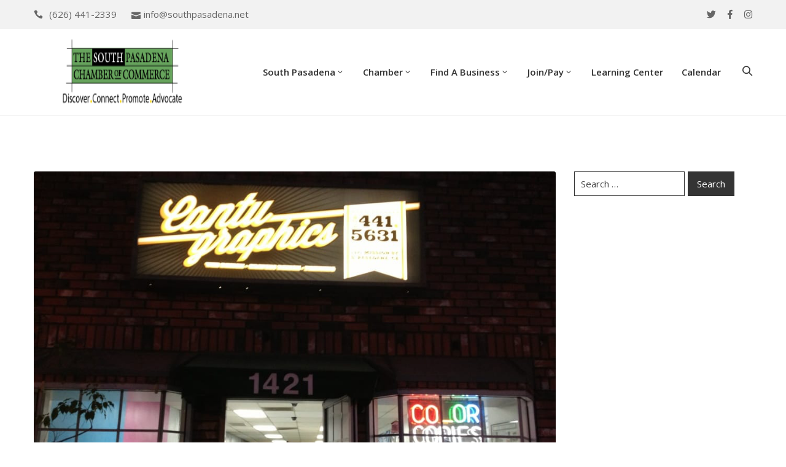

--- FILE ---
content_type: text/html; charset=UTF-8
request_url: https://southpasadena.net/cantu-graphics/
body_size: 36507
content:



<!DOCTYPE html>
<html lang="en-US" >

<head>
	<!-- Google tag (gtag.js) -->
<script async src="https://www.googletagmanager.com/gtag/js?id=G-XTDN4QCJBS"></script>
<script>
  window.dataLayer = window.dataLayer || [];
  function gtag(){dataLayer.push(arguments);}
  gtag('js', new Date());

  gtag('config', 'G-XTDN4QCJBS');
</script>
    <meta http-equiv="Content-Type" content="text/html; charset=UTF-8" />
    <link rel="profile" href="//gmpg.org/xfn/11">
    <link rel="pingback" href="https://southpasadena.net/staging/xmlrpc.php">
    <meta http-equiv="X-UA-Compatible" content="IE=edge">
    <meta name="viewport" content="width=device-width, initial-scale=1, shrink-to-fit=no"/>
    <title>Cantu Graphics &#8211; South Pasadena Chamber of Commerce</title>
<meta name='robots' content='max-image-preview:large' />
<link rel='dns-prefetch' href='//fonts.googleapis.com' />
<link rel="alternate" type="application/rss+xml" title="South Pasadena Chamber of Commerce &raquo; Feed" href="https://southpasadena.net/feed/" />
<link rel="alternate" type="application/rss+xml" title="South Pasadena Chamber of Commerce &raquo; Comments Feed" href="https://southpasadena.net/comments/feed/" />
<link rel="alternate" type="text/calendar" title="South Pasadena Chamber of Commerce &raquo; iCal Feed" href="https://southpasadena.net/calendar/?ical=1" />
<link rel="alternate" title="oEmbed (JSON)" type="application/json+oembed" href="https://southpasadena.net/wp-json/oembed/1.0/embed?url=https%3A%2F%2Fsouthpasadena.net%2Fcantu-graphics%2F" />
<link rel="alternate" title="oEmbed (XML)" type="text/xml+oembed" href="https://southpasadena.net/wp-json/oembed/1.0/embed?url=https%3A%2F%2Fsouthpasadena.net%2Fcantu-graphics%2F&#038;format=xml" />
		<!-- This site uses the Google Analytics by MonsterInsights plugin v9.11.1 - Using Analytics tracking - https://www.monsterinsights.com/ -->
							<script src="//www.googletagmanager.com/gtag/js?id=G-WBQ3E311MJ"  data-cfasync="false" data-wpfc-render="false" type="text/javascript" async></script>
			<script data-cfasync="false" data-wpfc-render="false" type="text/javascript">
				var mi_version = '9.11.1';
				var mi_track_user = true;
				var mi_no_track_reason = '';
								var MonsterInsightsDefaultLocations = {"page_location":"https:\/\/southpasadena.net\/cantu-graphics\/"};
								if ( typeof MonsterInsightsPrivacyGuardFilter === 'function' ) {
					var MonsterInsightsLocations = (typeof MonsterInsightsExcludeQuery === 'object') ? MonsterInsightsPrivacyGuardFilter( MonsterInsightsExcludeQuery ) : MonsterInsightsPrivacyGuardFilter( MonsterInsightsDefaultLocations );
				} else {
					var MonsterInsightsLocations = (typeof MonsterInsightsExcludeQuery === 'object') ? MonsterInsightsExcludeQuery : MonsterInsightsDefaultLocations;
				}

								var disableStrs = [
										'ga-disable-G-WBQ3E311MJ',
									];

				/* Function to detect opted out users */
				function __gtagTrackerIsOptedOut() {
					for (var index = 0; index < disableStrs.length; index++) {
						if (document.cookie.indexOf(disableStrs[index] + '=true') > -1) {
							return true;
						}
					}

					return false;
				}

				/* Disable tracking if the opt-out cookie exists. */
				if (__gtagTrackerIsOptedOut()) {
					for (var index = 0; index < disableStrs.length; index++) {
						window[disableStrs[index]] = true;
					}
				}

				/* Opt-out function */
				function __gtagTrackerOptout() {
					for (var index = 0; index < disableStrs.length; index++) {
						document.cookie = disableStrs[index] + '=true; expires=Thu, 31 Dec 2099 23:59:59 UTC; path=/';
						window[disableStrs[index]] = true;
					}
				}

				if ('undefined' === typeof gaOptout) {
					function gaOptout() {
						__gtagTrackerOptout();
					}
				}
								window.dataLayer = window.dataLayer || [];

				window.MonsterInsightsDualTracker = {
					helpers: {},
					trackers: {},
				};
				if (mi_track_user) {
					function __gtagDataLayer() {
						dataLayer.push(arguments);
					}

					function __gtagTracker(type, name, parameters) {
						if (!parameters) {
							parameters = {};
						}

						if (parameters.send_to) {
							__gtagDataLayer.apply(null, arguments);
							return;
						}

						if (type === 'event') {
														parameters.send_to = monsterinsights_frontend.v4_id;
							var hookName = name;
							if (typeof parameters['event_category'] !== 'undefined') {
								hookName = parameters['event_category'] + ':' + name;
							}

							if (typeof MonsterInsightsDualTracker.trackers[hookName] !== 'undefined') {
								MonsterInsightsDualTracker.trackers[hookName](parameters);
							} else {
								__gtagDataLayer('event', name, parameters);
							}
							
						} else {
							__gtagDataLayer.apply(null, arguments);
						}
					}

					__gtagTracker('js', new Date());
					__gtagTracker('set', {
						'developer_id.dZGIzZG': true,
											});
					if ( MonsterInsightsLocations.page_location ) {
						__gtagTracker('set', MonsterInsightsLocations);
					}
										__gtagTracker('config', 'G-WBQ3E311MJ', {"forceSSL":"true","link_attribution":"true","linker":{"domains":["southpasadenafarmersmarket.org","southpasadenacalendar.com"]}} );
										window.gtag = __gtagTracker;										(function () {
						/* https://developers.google.com/analytics/devguides/collection/analyticsjs/ */
						/* ga and __gaTracker compatibility shim. */
						var noopfn = function () {
							return null;
						};
						var newtracker = function () {
							return new Tracker();
						};
						var Tracker = function () {
							return null;
						};
						var p = Tracker.prototype;
						p.get = noopfn;
						p.set = noopfn;
						p.send = function () {
							var args = Array.prototype.slice.call(arguments);
							args.unshift('send');
							__gaTracker.apply(null, args);
						};
						var __gaTracker = function () {
							var len = arguments.length;
							if (len === 0) {
								return;
							}
							var f = arguments[len - 1];
							if (typeof f !== 'object' || f === null || typeof f.hitCallback !== 'function') {
								if ('send' === arguments[0]) {
									var hitConverted, hitObject = false, action;
									if ('event' === arguments[1]) {
										if ('undefined' !== typeof arguments[3]) {
											hitObject = {
												'eventAction': arguments[3],
												'eventCategory': arguments[2],
												'eventLabel': arguments[4],
												'value': arguments[5] ? arguments[5] : 1,
											}
										}
									}
									if ('pageview' === arguments[1]) {
										if ('undefined' !== typeof arguments[2]) {
											hitObject = {
												'eventAction': 'page_view',
												'page_path': arguments[2],
											}
										}
									}
									if (typeof arguments[2] === 'object') {
										hitObject = arguments[2];
									}
									if (typeof arguments[5] === 'object') {
										Object.assign(hitObject, arguments[5]);
									}
									if ('undefined' !== typeof arguments[1].hitType) {
										hitObject = arguments[1];
										if ('pageview' === hitObject.hitType) {
											hitObject.eventAction = 'page_view';
										}
									}
									if (hitObject) {
										action = 'timing' === arguments[1].hitType ? 'timing_complete' : hitObject.eventAction;
										hitConverted = mapArgs(hitObject);
										__gtagTracker('event', action, hitConverted);
									}
								}
								return;
							}

							function mapArgs(args) {
								var arg, hit = {};
								var gaMap = {
									'eventCategory': 'event_category',
									'eventAction': 'event_action',
									'eventLabel': 'event_label',
									'eventValue': 'event_value',
									'nonInteraction': 'non_interaction',
									'timingCategory': 'event_category',
									'timingVar': 'name',
									'timingValue': 'value',
									'timingLabel': 'event_label',
									'page': 'page_path',
									'location': 'page_location',
									'title': 'page_title',
									'referrer' : 'page_referrer',
								};
								for (arg in args) {
																		if (!(!args.hasOwnProperty(arg) || !gaMap.hasOwnProperty(arg))) {
										hit[gaMap[arg]] = args[arg];
									} else {
										hit[arg] = args[arg];
									}
								}
								return hit;
							}

							try {
								f.hitCallback();
							} catch (ex) {
							}
						};
						__gaTracker.create = newtracker;
						__gaTracker.getByName = newtracker;
						__gaTracker.getAll = function () {
							return [];
						};
						__gaTracker.remove = noopfn;
						__gaTracker.loaded = true;
						window['__gaTracker'] = __gaTracker;
					})();
									} else {
										console.log("");
					(function () {
						function __gtagTracker() {
							return null;
						}

						window['__gtagTracker'] = __gtagTracker;
						window['gtag'] = __gtagTracker;
					})();
									}
			</script>
							<!-- / Google Analytics by MonsterInsights -->
		<style id='wp-img-auto-sizes-contain-inline-css' type='text/css'>
img:is([sizes=auto i],[sizes^="auto," i]){contain-intrinsic-size:3000px 1500px}
/*# sourceURL=wp-img-auto-sizes-contain-inline-css */
</style>
<link rel='stylesheet' id='gs-swiper-css' href='https://southpasadena.net/staging/wp-content/plugins/gs-logo-slider/assets/libs/swiper-js/swiper.min.css?ver=3.8.1' type='text/css' media='all' />
<link rel='stylesheet' id='gs-tippyjs-css' href='https://southpasadena.net/staging/wp-content/plugins/gs-logo-slider/assets/libs/tippyjs/tippy.css?ver=3.8.1' type='text/css' media='all' />
<link rel='stylesheet' id='gs-logo-public-css' href='https://southpasadena.net/staging/wp-content/plugins/gs-logo-slider/assets/css/gs-logo.min.css?ver=3.8.1' type='text/css' media='all' />
<link rel='stylesheet' id='tribe-events-pro-mini-calendar-block-styles-css' href='https://southpasadena.net/staging/wp-content/plugins/events-calendar-pro/build/css/tribe-events-pro-mini-calendar-block.css?ver=7.7.12' type='text/css' media='all' />
<link rel='stylesheet' id='sbi_styles-css' href='https://southpasadena.net/staging/wp-content/plugins/instagram-feed/css/sbi-styles.min.css?ver=6.10.0' type='text/css' media='all' />
<style id='wp-emoji-styles-inline-css' type='text/css'>

	img.wp-smiley, img.emoji {
		display: inline !important;
		border: none !important;
		box-shadow: none !important;
		height: 1em !important;
		width: 1em !important;
		margin: 0 0.07em !important;
		vertical-align: -0.1em !important;
		background: none !important;
		padding: 0 !important;
	}
/*# sourceURL=wp-emoji-styles-inline-css */
</style>
<link rel='stylesheet' id='wp-block-library-css' href='https://southpasadena.net/staging/wp-includes/css/dist/block-library/style.min.css?ver=d2a05aca3da1694af45eeb40ff2da711' type='text/css' media='all' />
<style id='classic-theme-styles-inline-css' type='text/css'>
/*! This file is auto-generated */
.wp-block-button__link{color:#fff;background-color:#32373c;border-radius:9999px;box-shadow:none;text-decoration:none;padding:calc(.667em + 2px) calc(1.333em + 2px);font-size:1.125em}.wp-block-file__button{background:#32373c;color:#fff;text-decoration:none}
/*# sourceURL=/wp-includes/css/classic-themes.min.css */
</style>
<style id='wp-block-accordion-inline-css' type='text/css'>
.wp-block-accordion{box-sizing:border-box}
/*# sourceURL=https://southpasadena.net/staging/wp-includes/blocks/accordion/style.min.css */
</style>
<style id='wp-block-accordion-item-inline-css' type='text/css'>
.wp-block-accordion-item.is-open>.wp-block-accordion-heading .wp-block-accordion-heading__toggle-icon{transform:rotate(45deg)}@media (prefers-reduced-motion:no-preference){.wp-block-accordion-item{transition:grid-template-rows .3s ease-out}.wp-block-accordion-item>.wp-block-accordion-heading .wp-block-accordion-heading__toggle-icon{transition:transform .2s ease-in-out}}
/*# sourceURL=https://southpasadena.net/staging/wp-includes/blocks/accordion-item/style.min.css */
</style>
<style id='wp-block-archives-inline-css' type='text/css'>
.wp-block-archives{box-sizing:border-box}.wp-block-archives-dropdown label{display:block}
/*# sourceURL=https://southpasadena.net/staging/wp-includes/blocks/archives/style.min.css */
</style>
<style id='wp-block-avatar-inline-css' type='text/css'>
.wp-block-avatar{line-height:0}.wp-block-avatar,.wp-block-avatar img{box-sizing:border-box}.wp-block-avatar.aligncenter{text-align:center}
/*# sourceURL=https://southpasadena.net/staging/wp-includes/blocks/avatar/style.min.css */
</style>
<style id='wp-block-button-inline-css' type='text/css'>
.wp-block-button__link{align-content:center;box-sizing:border-box;cursor:pointer;display:inline-block;height:100%;text-align:center;word-break:break-word}.wp-block-button__link.aligncenter{text-align:center}.wp-block-button__link.alignright{text-align:right}:where(.wp-block-button__link){border-radius:9999px;box-shadow:none;padding:calc(.667em + 2px) calc(1.333em + 2px);text-decoration:none}.wp-block-button[style*=text-decoration] .wp-block-button__link{text-decoration:inherit}.wp-block-buttons>.wp-block-button.has-custom-width{max-width:none}.wp-block-buttons>.wp-block-button.has-custom-width .wp-block-button__link{width:100%}.wp-block-buttons>.wp-block-button.has-custom-font-size .wp-block-button__link{font-size:inherit}.wp-block-buttons>.wp-block-button.wp-block-button__width-25{width:calc(25% - var(--wp--style--block-gap, .5em)*.75)}.wp-block-buttons>.wp-block-button.wp-block-button__width-50{width:calc(50% - var(--wp--style--block-gap, .5em)*.5)}.wp-block-buttons>.wp-block-button.wp-block-button__width-75{width:calc(75% - var(--wp--style--block-gap, .5em)*.25)}.wp-block-buttons>.wp-block-button.wp-block-button__width-100{flex-basis:100%;width:100%}.wp-block-buttons.is-vertical>.wp-block-button.wp-block-button__width-25{width:25%}.wp-block-buttons.is-vertical>.wp-block-button.wp-block-button__width-50{width:50%}.wp-block-buttons.is-vertical>.wp-block-button.wp-block-button__width-75{width:75%}.wp-block-button.is-style-squared,.wp-block-button__link.wp-block-button.is-style-squared{border-radius:0}.wp-block-button.no-border-radius,.wp-block-button__link.no-border-radius{border-radius:0!important}:root :where(.wp-block-button .wp-block-button__link.is-style-outline),:root :where(.wp-block-button.is-style-outline>.wp-block-button__link){border:2px solid;padding:.667em 1.333em}:root :where(.wp-block-button .wp-block-button__link.is-style-outline:not(.has-text-color)),:root :where(.wp-block-button.is-style-outline>.wp-block-button__link:not(.has-text-color)){color:currentColor}:root :where(.wp-block-button .wp-block-button__link.is-style-outline:not(.has-background)),:root :where(.wp-block-button.is-style-outline>.wp-block-button__link:not(.has-background)){background-color:initial;background-image:none}
/*# sourceURL=https://southpasadena.net/staging/wp-includes/blocks/button/style.min.css */
</style>
<style id='wp-block-calendar-inline-css' type='text/css'>
.wp-block-calendar{text-align:center}.wp-block-calendar td,.wp-block-calendar th{border:1px solid;padding:.25em}.wp-block-calendar th{font-weight:400}.wp-block-calendar caption{background-color:inherit}.wp-block-calendar table{border-collapse:collapse;width:100%}.wp-block-calendar table.has-background th{background-color:inherit}.wp-block-calendar table.has-text-color th{color:inherit}.wp-block-calendar :where(table:not(.has-text-color)){color:#40464d}.wp-block-calendar :where(table:not(.has-text-color)) td,.wp-block-calendar :where(table:not(.has-text-color)) th{border-color:#ddd}:where(.wp-block-calendar table:not(.has-background) th){background:#ddd}
/*# sourceURL=https://southpasadena.net/staging/wp-includes/blocks/calendar/style.min.css */
</style>
<style id='wp-block-categories-inline-css' type='text/css'>
.wp-block-categories{box-sizing:border-box}.wp-block-categories.alignleft{margin-right:2em}.wp-block-categories.alignright{margin-left:2em}.wp-block-categories.wp-block-categories-dropdown.aligncenter{text-align:center}.wp-block-categories .wp-block-categories__label{display:block;width:100%}
/*# sourceURL=https://southpasadena.net/staging/wp-includes/blocks/categories/style.min.css */
</style>
<style id='wp-block-comment-author-name-inline-css' type='text/css'>
.wp-block-comment-author-name{box-sizing:border-box}
/*# sourceURL=https://southpasadena.net/staging/wp-includes/blocks/comment-author-name/style.min.css */
</style>
<style id='wp-block-comment-content-inline-css' type='text/css'>
.comment-awaiting-moderation{display:block;font-size:.875em;line-height:1.5}.wp-block-comment-content{box-sizing:border-box}
/*# sourceURL=https://southpasadena.net/staging/wp-includes/blocks/comment-content/style.min.css */
</style>
<style id='wp-block-comment-date-inline-css' type='text/css'>
.wp-block-comment-date{box-sizing:border-box}
/*# sourceURL=https://southpasadena.net/staging/wp-includes/blocks/comment-date/style.min.css */
</style>
<style id='wp-block-comment-edit-link-inline-css' type='text/css'>
.wp-block-comment-edit-link{box-sizing:border-box}
/*# sourceURL=https://southpasadena.net/staging/wp-includes/blocks/comment-edit-link/style.min.css */
</style>
<style id='wp-block-comment-reply-link-inline-css' type='text/css'>
.wp-block-comment-reply-link{box-sizing:border-box}
/*# sourceURL=https://southpasadena.net/staging/wp-includes/blocks/comment-reply-link/style.min.css */
</style>
<style id='wp-block-comment-template-inline-css' type='text/css'>
.wp-block-comment-template{box-sizing:border-box;list-style:none;margin-bottom:0;max-width:100%;padding:0}.wp-block-comment-template li{clear:both}.wp-block-comment-template ol{list-style:none;margin-bottom:0;max-width:100%;padding-left:2rem}.wp-block-comment-template.alignleft{float:left}.wp-block-comment-template.aligncenter{margin-left:auto;margin-right:auto;width:fit-content}.wp-block-comment-template.alignright{float:right}
/*# sourceURL=https://southpasadena.net/staging/wp-includes/blocks/comment-template/style.min.css */
</style>
<style id='wp-block-comments-inline-css' type='text/css'>
.wp-block-post-comments{box-sizing:border-box}.wp-block-post-comments .alignleft{float:left}.wp-block-post-comments .alignright{float:right}.wp-block-post-comments .navigation:after{clear:both;content:"";display:table}.wp-block-post-comments .commentlist{clear:both;list-style:none;margin:0;padding:0}.wp-block-post-comments .commentlist .comment{min-height:2.25em;padding-left:3.25em}.wp-block-post-comments .commentlist .comment p{font-size:1em;line-height:1.8;margin:1em 0}.wp-block-post-comments .commentlist .children{list-style:none;margin:0;padding:0}.wp-block-post-comments .comment-author{line-height:1.5}.wp-block-post-comments .comment-author .avatar{border-radius:1.5em;display:block;float:left;height:2.5em;margin-right:.75em;margin-top:.5em;width:2.5em}.wp-block-post-comments .comment-author cite{font-style:normal}.wp-block-post-comments .comment-meta{font-size:.875em;line-height:1.5}.wp-block-post-comments .comment-meta b{font-weight:400}.wp-block-post-comments .comment-meta .comment-awaiting-moderation{display:block;margin-bottom:1em;margin-top:1em}.wp-block-post-comments .comment-body .commentmetadata{font-size:.875em}.wp-block-post-comments .comment-form-author label,.wp-block-post-comments .comment-form-comment label,.wp-block-post-comments .comment-form-email label,.wp-block-post-comments .comment-form-url label{display:block;margin-bottom:.25em}.wp-block-post-comments .comment-form input:not([type=submit]):not([type=checkbox]),.wp-block-post-comments .comment-form textarea{box-sizing:border-box;display:block;width:100%}.wp-block-post-comments .comment-form-cookies-consent{display:flex;gap:.25em}.wp-block-post-comments .comment-form-cookies-consent #wp-comment-cookies-consent{margin-top:.35em}.wp-block-post-comments .comment-reply-title{margin-bottom:0}.wp-block-post-comments .comment-reply-title :where(small){font-size:var(--wp--preset--font-size--medium,smaller);margin-left:.5em}.wp-block-post-comments .reply{font-size:.875em;margin-bottom:1.4em}.wp-block-post-comments input:not([type=submit]),.wp-block-post-comments textarea{border:1px solid #949494;font-family:inherit;font-size:1em}.wp-block-post-comments input:not([type=submit]):not([type=checkbox]),.wp-block-post-comments textarea{padding:calc(.667em + 2px)}:where(.wp-block-post-comments input[type=submit]){border:none}.wp-block-comments{box-sizing:border-box}
/*# sourceURL=https://southpasadena.net/staging/wp-includes/blocks/comments/style.min.css */
</style>
<style id='wp-block-comments-pagination-inline-css' type='text/css'>
.wp-block-comments-pagination>.wp-block-comments-pagination-next,.wp-block-comments-pagination>.wp-block-comments-pagination-numbers,.wp-block-comments-pagination>.wp-block-comments-pagination-previous{font-size:inherit}.wp-block-comments-pagination .wp-block-comments-pagination-previous-arrow{display:inline-block;margin-right:1ch}.wp-block-comments-pagination .wp-block-comments-pagination-previous-arrow:not(.is-arrow-chevron){transform:scaleX(1)}.wp-block-comments-pagination .wp-block-comments-pagination-next-arrow{display:inline-block;margin-left:1ch}.wp-block-comments-pagination .wp-block-comments-pagination-next-arrow:not(.is-arrow-chevron){transform:scaleX(1)}.wp-block-comments-pagination.aligncenter{justify-content:center}
/*# sourceURL=https://southpasadena.net/staging/wp-includes/blocks/comments-pagination/style.min.css */
</style>
<link rel='stylesheet' id='wp-block-cover-css' href='https://southpasadena.net/staging/wp-includes/blocks/cover/style.min.css?ver=d2a05aca3da1694af45eeb40ff2da711' type='text/css' media='all' />
<style id='wp-block-file-inline-css' type='text/css'>
.wp-block-file{box-sizing:border-box}.wp-block-file:not(.wp-element-button){font-size:.8em}.wp-block-file.aligncenter{text-align:center}.wp-block-file.alignright{text-align:right}.wp-block-file *+.wp-block-file__button{margin-left:.75em}:where(.wp-block-file){margin-bottom:1.5em}.wp-block-file__embed{margin-bottom:1em}:where(.wp-block-file__button){border-radius:2em;display:inline-block;padding:.5em 1em}:where(.wp-block-file__button):where(a):active,:where(.wp-block-file__button):where(a):focus,:where(.wp-block-file__button):where(a):hover,:where(.wp-block-file__button):where(a):visited{box-shadow:none;color:#fff;opacity:.85;text-decoration:none}
/*# sourceURL=https://southpasadena.net/staging/wp-includes/blocks/file/style.min.css */
</style>
<style id='wp-block-footnotes-inline-css' type='text/css'>
.editor-styles-wrapper,.entry-content{counter-reset:footnotes}a[data-fn].fn{counter-increment:footnotes;display:inline-flex;font-size:smaller;text-decoration:none;text-indent:-9999999px;vertical-align:super}a[data-fn].fn:after{content:"[" counter(footnotes) "]";float:left;text-indent:0}
/*# sourceURL=https://southpasadena.net/staging/wp-includes/blocks/footnotes/style.min.css */
</style>
<link rel='stylesheet' id='wp-block-gallery-css' href='https://southpasadena.net/staging/wp-includes/blocks/gallery/style.min.css?ver=d2a05aca3da1694af45eeb40ff2da711' type='text/css' media='all' />
<style id='wp-block-heading-inline-css' type='text/css'>
h1:where(.wp-block-heading).has-background,h2:where(.wp-block-heading).has-background,h3:where(.wp-block-heading).has-background,h4:where(.wp-block-heading).has-background,h5:where(.wp-block-heading).has-background,h6:where(.wp-block-heading).has-background{padding:1.25em 2.375em}h1.has-text-align-left[style*=writing-mode]:where([style*=vertical-lr]),h1.has-text-align-right[style*=writing-mode]:where([style*=vertical-rl]),h2.has-text-align-left[style*=writing-mode]:where([style*=vertical-lr]),h2.has-text-align-right[style*=writing-mode]:where([style*=vertical-rl]),h3.has-text-align-left[style*=writing-mode]:where([style*=vertical-lr]),h3.has-text-align-right[style*=writing-mode]:where([style*=vertical-rl]),h4.has-text-align-left[style*=writing-mode]:where([style*=vertical-lr]),h4.has-text-align-right[style*=writing-mode]:where([style*=vertical-rl]),h5.has-text-align-left[style*=writing-mode]:where([style*=vertical-lr]),h5.has-text-align-right[style*=writing-mode]:where([style*=vertical-rl]),h6.has-text-align-left[style*=writing-mode]:where([style*=vertical-lr]),h6.has-text-align-right[style*=writing-mode]:where([style*=vertical-rl]){rotate:180deg}
/*# sourceURL=https://southpasadena.net/staging/wp-includes/blocks/heading/style.min.css */
</style>
<link rel='stylesheet' id='wp-block-image-css' href='https://southpasadena.net/staging/wp-includes/blocks/image/style.min.css?ver=d2a05aca3da1694af45eeb40ff2da711' type='text/css' media='all' />
<style id='wp-block-latest-comments-inline-css' type='text/css'>
ol.wp-block-latest-comments{box-sizing:border-box;margin-left:0}:where(.wp-block-latest-comments:not([style*=line-height] .wp-block-latest-comments__comment)){line-height:1.1}:where(.wp-block-latest-comments:not([style*=line-height] .wp-block-latest-comments__comment-excerpt p)){line-height:1.8}.has-dates :where(.wp-block-latest-comments:not([style*=line-height])),.has-excerpts :where(.wp-block-latest-comments:not([style*=line-height])){line-height:1.5}.wp-block-latest-comments .wp-block-latest-comments{padding-left:0}.wp-block-latest-comments__comment{list-style:none;margin-bottom:1em}.has-avatars .wp-block-latest-comments__comment{list-style:none;min-height:2.25em}.has-avatars .wp-block-latest-comments__comment .wp-block-latest-comments__comment-excerpt,.has-avatars .wp-block-latest-comments__comment .wp-block-latest-comments__comment-meta{margin-left:3.25em}.wp-block-latest-comments__comment-excerpt p{font-size:.875em;margin:.36em 0 1.4em}.wp-block-latest-comments__comment-date{display:block;font-size:.75em}.wp-block-latest-comments .avatar,.wp-block-latest-comments__comment-avatar{border-radius:1.5em;display:block;float:left;height:2.5em;margin-right:.75em;width:2.5em}.wp-block-latest-comments[class*=-font-size] a,.wp-block-latest-comments[style*=font-size] a{font-size:inherit}
/*# sourceURL=https://southpasadena.net/staging/wp-includes/blocks/latest-comments/style.min.css */
</style>
<style id='wp-block-latest-posts-inline-css' type='text/css'>
.wp-block-latest-posts{box-sizing:border-box}.wp-block-latest-posts.alignleft{margin-right:2em}.wp-block-latest-posts.alignright{margin-left:2em}.wp-block-latest-posts.wp-block-latest-posts__list{list-style:none}.wp-block-latest-posts.wp-block-latest-posts__list li{clear:both;overflow-wrap:break-word}.wp-block-latest-posts.is-grid{display:flex;flex-wrap:wrap}.wp-block-latest-posts.is-grid li{margin:0 1.25em 1.25em 0;width:100%}@media (min-width:600px){.wp-block-latest-posts.columns-2 li{width:calc(50% - .625em)}.wp-block-latest-posts.columns-2 li:nth-child(2n){margin-right:0}.wp-block-latest-posts.columns-3 li{width:calc(33.33333% - .83333em)}.wp-block-latest-posts.columns-3 li:nth-child(3n){margin-right:0}.wp-block-latest-posts.columns-4 li{width:calc(25% - .9375em)}.wp-block-latest-posts.columns-4 li:nth-child(4n){margin-right:0}.wp-block-latest-posts.columns-5 li{width:calc(20% - 1em)}.wp-block-latest-posts.columns-5 li:nth-child(5n){margin-right:0}.wp-block-latest-posts.columns-6 li{width:calc(16.66667% - 1.04167em)}.wp-block-latest-posts.columns-6 li:nth-child(6n){margin-right:0}}:root :where(.wp-block-latest-posts.is-grid){padding:0}:root :where(.wp-block-latest-posts.wp-block-latest-posts__list){padding-left:0}.wp-block-latest-posts__post-author,.wp-block-latest-posts__post-date{display:block;font-size:.8125em}.wp-block-latest-posts__post-excerpt,.wp-block-latest-posts__post-full-content{margin-bottom:1em;margin-top:.5em}.wp-block-latest-posts__featured-image a{display:inline-block}.wp-block-latest-posts__featured-image img{height:auto;max-width:100%;width:auto}.wp-block-latest-posts__featured-image.alignleft{float:left;margin-right:1em}.wp-block-latest-posts__featured-image.alignright{float:right;margin-left:1em}.wp-block-latest-posts__featured-image.aligncenter{margin-bottom:1em;text-align:center}
/*# sourceURL=https://southpasadena.net/staging/wp-includes/blocks/latest-posts/style.min.css */
</style>
<style id='wp-block-list-inline-css' type='text/css'>
ol,ul{box-sizing:border-box}:root :where(.wp-block-list.has-background){padding:1.25em 2.375em}
/*# sourceURL=https://southpasadena.net/staging/wp-includes/blocks/list/style.min.css */
</style>
<style id='wp-block-loginout-inline-css' type='text/css'>
.wp-block-loginout{box-sizing:border-box}
/*# sourceURL=https://southpasadena.net/staging/wp-includes/blocks/loginout/style.min.css */
</style>
<link rel='stylesheet' id='wp-block-media-text-css' href='https://southpasadena.net/staging/wp-includes/blocks/media-text/style.min.css?ver=d2a05aca3da1694af45eeb40ff2da711' type='text/css' media='all' />
<link rel='stylesheet' id='wp-block-navigation-css' href='https://southpasadena.net/staging/wp-includes/blocks/navigation/style.min.css?ver=d2a05aca3da1694af45eeb40ff2da711' type='text/css' media='all' />
<style id='wp-block-navigation-link-inline-css' type='text/css'>
.wp-block-navigation .wp-block-navigation-item__label{overflow-wrap:break-word}.wp-block-navigation .wp-block-navigation-item__description{display:none}.link-ui-tools{outline:1px solid #f0f0f0;padding:8px}.link-ui-block-inserter{padding-top:8px}.link-ui-block-inserter__back{margin-left:8px;text-transform:uppercase}
/*# sourceURL=https://southpasadena.net/staging/wp-includes/blocks/navigation-link/style.min.css */
</style>
<style id='wp-block-page-list-inline-css' type='text/css'>
.wp-block-navigation .wp-block-page-list{align-items:var(--navigation-layout-align,initial);background-color:inherit;display:flex;flex-direction:var(--navigation-layout-direction,initial);flex-wrap:var(--navigation-layout-wrap,wrap);justify-content:var(--navigation-layout-justify,initial)}.wp-block-navigation .wp-block-navigation-item{background-color:inherit}.wp-block-page-list{box-sizing:border-box}
/*# sourceURL=https://southpasadena.net/staging/wp-includes/blocks/page-list/style.min.css */
</style>
<style id='wp-block-post-author-inline-css' type='text/css'>
.wp-block-post-author{box-sizing:border-box;display:flex;flex-wrap:wrap}.wp-block-post-author__byline{font-size:.5em;margin-bottom:0;margin-top:0;width:100%}.wp-block-post-author__avatar{margin-right:1em}.wp-block-post-author__bio{font-size:.7em;margin-bottom:.7em}.wp-block-post-author__content{flex-basis:0;flex-grow:1}.wp-block-post-author__name{margin:0}
/*# sourceURL=https://southpasadena.net/staging/wp-includes/blocks/post-author/style.min.css */
</style>
<style id='wp-block-post-author-biography-inline-css' type='text/css'>
.wp-block-post-author-biography{box-sizing:border-box}
/*# sourceURL=https://southpasadena.net/staging/wp-includes/blocks/post-author-biography/style.min.css */
</style>
<style id='wp-block-post-author-name-inline-css' type='text/css'>
.wp-block-post-author-name{box-sizing:border-box}
/*# sourceURL=https://southpasadena.net/staging/wp-includes/blocks/post-author-name/style.min.css */
</style>
<style id='wp-block-post-comments-count-inline-css' type='text/css'>
.wp-block-post-comments-count{box-sizing:border-box}
/*# sourceURL=https://southpasadena.net/staging/wp-includes/blocks/post-comments-count/style.min.css */
</style>
<style id='wp-block-post-comments-form-inline-css' type='text/css'>
:where(.wp-block-post-comments-form input:not([type=submit])),:where(.wp-block-post-comments-form textarea){border:1px solid #949494;font-family:inherit;font-size:1em}:where(.wp-block-post-comments-form input:where(:not([type=submit]):not([type=checkbox]))),:where(.wp-block-post-comments-form textarea){padding:calc(.667em + 2px)}.wp-block-post-comments-form{box-sizing:border-box}.wp-block-post-comments-form[style*=font-weight] :where(.comment-reply-title){font-weight:inherit}.wp-block-post-comments-form[style*=font-family] :where(.comment-reply-title){font-family:inherit}.wp-block-post-comments-form[class*=-font-size] :where(.comment-reply-title),.wp-block-post-comments-form[style*=font-size] :where(.comment-reply-title){font-size:inherit}.wp-block-post-comments-form[style*=line-height] :where(.comment-reply-title){line-height:inherit}.wp-block-post-comments-form[style*=font-style] :where(.comment-reply-title){font-style:inherit}.wp-block-post-comments-form[style*=letter-spacing] :where(.comment-reply-title){letter-spacing:inherit}.wp-block-post-comments-form :where(input[type=submit]){box-shadow:none;cursor:pointer;display:inline-block;overflow-wrap:break-word;text-align:center}.wp-block-post-comments-form .comment-form input:not([type=submit]):not([type=checkbox]):not([type=hidden]),.wp-block-post-comments-form .comment-form textarea{box-sizing:border-box;display:block;width:100%}.wp-block-post-comments-form .comment-form-author label,.wp-block-post-comments-form .comment-form-email label,.wp-block-post-comments-form .comment-form-url label{display:block;margin-bottom:.25em}.wp-block-post-comments-form .comment-form-cookies-consent{display:flex;gap:.25em}.wp-block-post-comments-form .comment-form-cookies-consent #wp-comment-cookies-consent{margin-top:.35em}.wp-block-post-comments-form .comment-reply-title{margin-bottom:0}.wp-block-post-comments-form .comment-reply-title :where(small){font-size:var(--wp--preset--font-size--medium,smaller);margin-left:.5em}
/*# sourceURL=https://southpasadena.net/staging/wp-includes/blocks/post-comments-form/style.min.css */
</style>
<style id='wp-block-buttons-inline-css' type='text/css'>
.wp-block-buttons{box-sizing:border-box}.wp-block-buttons.is-vertical{flex-direction:column}.wp-block-buttons.is-vertical>.wp-block-button:last-child{margin-bottom:0}.wp-block-buttons>.wp-block-button{display:inline-block;margin:0}.wp-block-buttons.is-content-justification-left{justify-content:flex-start}.wp-block-buttons.is-content-justification-left.is-vertical{align-items:flex-start}.wp-block-buttons.is-content-justification-center{justify-content:center}.wp-block-buttons.is-content-justification-center.is-vertical{align-items:center}.wp-block-buttons.is-content-justification-right{justify-content:flex-end}.wp-block-buttons.is-content-justification-right.is-vertical{align-items:flex-end}.wp-block-buttons.is-content-justification-space-between{justify-content:space-between}.wp-block-buttons.aligncenter{text-align:center}.wp-block-buttons:not(.is-content-justification-space-between,.is-content-justification-right,.is-content-justification-left,.is-content-justification-center) .wp-block-button.aligncenter{margin-left:auto;margin-right:auto;width:100%}.wp-block-buttons[style*=text-decoration] .wp-block-button,.wp-block-buttons[style*=text-decoration] .wp-block-button__link{text-decoration:inherit}.wp-block-buttons.has-custom-font-size .wp-block-button__link{font-size:inherit}.wp-block-buttons .wp-block-button__link{width:100%}.wp-block-button.aligncenter{text-align:center}
/*# sourceURL=https://southpasadena.net/staging/wp-includes/blocks/buttons/style.min.css */
</style>
<style id='wp-block-post-comments-link-inline-css' type='text/css'>
.wp-block-post-comments-link{box-sizing:border-box}
/*# sourceURL=https://southpasadena.net/staging/wp-includes/blocks/post-comments-link/style.min.css */
</style>
<style id='wp-block-post-content-inline-css' type='text/css'>
.wp-block-post-content{display:flow-root}
/*# sourceURL=https://southpasadena.net/staging/wp-includes/blocks/post-content/style.min.css */
</style>
<style id='wp-block-post-date-inline-css' type='text/css'>
.wp-block-post-date{box-sizing:border-box}
/*# sourceURL=https://southpasadena.net/staging/wp-includes/blocks/post-date/style.min.css */
</style>
<style id='wp-block-post-excerpt-inline-css' type='text/css'>
:where(.wp-block-post-excerpt){box-sizing:border-box;margin-bottom:var(--wp--style--block-gap);margin-top:var(--wp--style--block-gap)}.wp-block-post-excerpt__excerpt{margin-bottom:0;margin-top:0}.wp-block-post-excerpt__more-text{margin-bottom:0;margin-top:var(--wp--style--block-gap)}.wp-block-post-excerpt__more-link{display:inline-block}
/*# sourceURL=https://southpasadena.net/staging/wp-includes/blocks/post-excerpt/style.min.css */
</style>
<style id='wp-block-post-featured-image-inline-css' type='text/css'>
.wp-block-post-featured-image{margin-left:0;margin-right:0}.wp-block-post-featured-image a{display:block;height:100%}.wp-block-post-featured-image :where(img){box-sizing:border-box;height:auto;max-width:100%;vertical-align:bottom;width:100%}.wp-block-post-featured-image.alignfull img,.wp-block-post-featured-image.alignwide img{width:100%}.wp-block-post-featured-image .wp-block-post-featured-image__overlay.has-background-dim{background-color:#000;inset:0;position:absolute}.wp-block-post-featured-image{position:relative}.wp-block-post-featured-image .wp-block-post-featured-image__overlay.has-background-gradient{background-color:initial}.wp-block-post-featured-image .wp-block-post-featured-image__overlay.has-background-dim-0{opacity:0}.wp-block-post-featured-image .wp-block-post-featured-image__overlay.has-background-dim-10{opacity:.1}.wp-block-post-featured-image .wp-block-post-featured-image__overlay.has-background-dim-20{opacity:.2}.wp-block-post-featured-image .wp-block-post-featured-image__overlay.has-background-dim-30{opacity:.3}.wp-block-post-featured-image .wp-block-post-featured-image__overlay.has-background-dim-40{opacity:.4}.wp-block-post-featured-image .wp-block-post-featured-image__overlay.has-background-dim-50{opacity:.5}.wp-block-post-featured-image .wp-block-post-featured-image__overlay.has-background-dim-60{opacity:.6}.wp-block-post-featured-image .wp-block-post-featured-image__overlay.has-background-dim-70{opacity:.7}.wp-block-post-featured-image .wp-block-post-featured-image__overlay.has-background-dim-80{opacity:.8}.wp-block-post-featured-image .wp-block-post-featured-image__overlay.has-background-dim-90{opacity:.9}.wp-block-post-featured-image .wp-block-post-featured-image__overlay.has-background-dim-100{opacity:1}.wp-block-post-featured-image:where(.alignleft,.alignright){width:100%}
/*# sourceURL=https://southpasadena.net/staging/wp-includes/blocks/post-featured-image/style.min.css */
</style>
<style id='wp-block-post-navigation-link-inline-css' type='text/css'>
.wp-block-post-navigation-link .wp-block-post-navigation-link__arrow-previous{display:inline-block;margin-right:1ch}.wp-block-post-navigation-link .wp-block-post-navigation-link__arrow-previous:not(.is-arrow-chevron){transform:scaleX(1)}.wp-block-post-navigation-link .wp-block-post-navigation-link__arrow-next{display:inline-block;margin-left:1ch}.wp-block-post-navigation-link .wp-block-post-navigation-link__arrow-next:not(.is-arrow-chevron){transform:scaleX(1)}.wp-block-post-navigation-link.has-text-align-left[style*="writing-mode: vertical-lr"],.wp-block-post-navigation-link.has-text-align-right[style*="writing-mode: vertical-rl"]{rotate:180deg}
/*# sourceURL=https://southpasadena.net/staging/wp-includes/blocks/post-navigation-link/style.min.css */
</style>
<style id='wp-block-post-template-inline-css' type='text/css'>
.wp-block-post-template{box-sizing:border-box;list-style:none;margin-bottom:0;margin-top:0;max-width:100%;padding:0}.wp-block-post-template.is-flex-container{display:flex;flex-direction:row;flex-wrap:wrap;gap:1.25em}.wp-block-post-template.is-flex-container>li{margin:0;width:100%}@media (min-width:600px){.wp-block-post-template.is-flex-container.is-flex-container.columns-2>li{width:calc(50% - .625em)}.wp-block-post-template.is-flex-container.is-flex-container.columns-3>li{width:calc(33.33333% - .83333em)}.wp-block-post-template.is-flex-container.is-flex-container.columns-4>li{width:calc(25% - .9375em)}.wp-block-post-template.is-flex-container.is-flex-container.columns-5>li{width:calc(20% - 1em)}.wp-block-post-template.is-flex-container.is-flex-container.columns-6>li{width:calc(16.66667% - 1.04167em)}}@media (max-width:600px){.wp-block-post-template-is-layout-grid.wp-block-post-template-is-layout-grid.wp-block-post-template-is-layout-grid.wp-block-post-template-is-layout-grid{grid-template-columns:1fr}}.wp-block-post-template-is-layout-constrained>li>.alignright,.wp-block-post-template-is-layout-flow>li>.alignright{float:right;margin-inline-end:0;margin-inline-start:2em}.wp-block-post-template-is-layout-constrained>li>.alignleft,.wp-block-post-template-is-layout-flow>li>.alignleft{float:left;margin-inline-end:2em;margin-inline-start:0}.wp-block-post-template-is-layout-constrained>li>.aligncenter,.wp-block-post-template-is-layout-flow>li>.aligncenter{margin-inline-end:auto;margin-inline-start:auto}
/*# sourceURL=https://southpasadena.net/staging/wp-includes/blocks/post-template/style.min.css */
</style>
<style id='wp-block-post-terms-inline-css' type='text/css'>
.wp-block-post-terms{box-sizing:border-box}.wp-block-post-terms .wp-block-post-terms__separator{white-space:pre-wrap}
/*# sourceURL=https://southpasadena.net/staging/wp-includes/blocks/post-terms/style.min.css */
</style>
<style id='wp-block-post-time-to-read-inline-css' type='text/css'>
.wp-block-post-time-to-read{box-sizing:border-box}
/*# sourceURL=https://southpasadena.net/staging/wp-includes/blocks/post-time-to-read/style.min.css */
</style>
<style id='wp-block-post-title-inline-css' type='text/css'>
.wp-block-post-title{box-sizing:border-box;word-break:break-word}.wp-block-post-title :where(a){display:inline-block;font-family:inherit;font-size:inherit;font-style:inherit;font-weight:inherit;letter-spacing:inherit;line-height:inherit;text-decoration:inherit}
/*# sourceURL=https://southpasadena.net/staging/wp-includes/blocks/post-title/style.min.css */
</style>
<style id='wp-block-query-pagination-inline-css' type='text/css'>
.wp-block-query-pagination.is-content-justification-space-between>.wp-block-query-pagination-next:last-of-type{margin-inline-start:auto}.wp-block-query-pagination.is-content-justification-space-between>.wp-block-query-pagination-previous:first-child{margin-inline-end:auto}.wp-block-query-pagination .wp-block-query-pagination-previous-arrow{display:inline-block;margin-right:1ch}.wp-block-query-pagination .wp-block-query-pagination-previous-arrow:not(.is-arrow-chevron){transform:scaleX(1)}.wp-block-query-pagination .wp-block-query-pagination-next-arrow{display:inline-block;margin-left:1ch}.wp-block-query-pagination .wp-block-query-pagination-next-arrow:not(.is-arrow-chevron){transform:scaleX(1)}.wp-block-query-pagination.aligncenter{justify-content:center}
/*# sourceURL=https://southpasadena.net/staging/wp-includes/blocks/query-pagination/style.min.css */
</style>
<style id='wp-block-query-title-inline-css' type='text/css'>
.wp-block-query-title{box-sizing:border-box}
/*# sourceURL=https://southpasadena.net/staging/wp-includes/blocks/query-title/style.min.css */
</style>
<style id='wp-block-query-total-inline-css' type='text/css'>
.wp-block-query-total{box-sizing:border-box}
/*# sourceURL=https://southpasadena.net/staging/wp-includes/blocks/query-total/style.min.css */
</style>
<style id='wp-block-read-more-inline-css' type='text/css'>
.wp-block-read-more{display:block;width:fit-content}.wp-block-read-more:where(:not([style*=text-decoration])){text-decoration:none}.wp-block-read-more:where(:not([style*=text-decoration])):active,.wp-block-read-more:where(:not([style*=text-decoration])):focus{text-decoration:none}
/*# sourceURL=https://southpasadena.net/staging/wp-includes/blocks/read-more/style.min.css */
</style>
<style id='wp-block-rss-inline-css' type='text/css'>
ul.wp-block-rss.alignleft{margin-right:2em}ul.wp-block-rss.alignright{margin-left:2em}ul.wp-block-rss.is-grid{display:flex;flex-wrap:wrap;padding:0}ul.wp-block-rss.is-grid li{margin:0 1em 1em 0;width:100%}@media (min-width:600px){ul.wp-block-rss.columns-2 li{width:calc(50% - 1em)}ul.wp-block-rss.columns-3 li{width:calc(33.33333% - 1em)}ul.wp-block-rss.columns-4 li{width:calc(25% - 1em)}ul.wp-block-rss.columns-5 li{width:calc(20% - 1em)}ul.wp-block-rss.columns-6 li{width:calc(16.66667% - 1em)}}.wp-block-rss__item-author,.wp-block-rss__item-publish-date{display:block;font-size:.8125em}.wp-block-rss{box-sizing:border-box;list-style:none;padding:0}
/*# sourceURL=https://southpasadena.net/staging/wp-includes/blocks/rss/style.min.css */
</style>
<style id='wp-block-search-inline-css' type='text/css'>
.wp-block-search__button{margin-left:10px;word-break:normal}.wp-block-search__button.has-icon{line-height:0}.wp-block-search__button svg{height:1.25em;min-height:24px;min-width:24px;width:1.25em;fill:currentColor;vertical-align:text-bottom}:where(.wp-block-search__button){border:1px solid #ccc;padding:6px 10px}.wp-block-search__inside-wrapper{display:flex;flex:auto;flex-wrap:nowrap;max-width:100%}.wp-block-search__label{width:100%}.wp-block-search.wp-block-search__button-only .wp-block-search__button{box-sizing:border-box;display:flex;flex-shrink:0;justify-content:center;margin-left:0;max-width:100%}.wp-block-search.wp-block-search__button-only .wp-block-search__inside-wrapper{min-width:0!important;transition-property:width}.wp-block-search.wp-block-search__button-only .wp-block-search__input{flex-basis:100%;transition-duration:.3s}.wp-block-search.wp-block-search__button-only.wp-block-search__searchfield-hidden,.wp-block-search.wp-block-search__button-only.wp-block-search__searchfield-hidden .wp-block-search__inside-wrapper{overflow:hidden}.wp-block-search.wp-block-search__button-only.wp-block-search__searchfield-hidden .wp-block-search__input{border-left-width:0!important;border-right-width:0!important;flex-basis:0;flex-grow:0;margin:0;min-width:0!important;padding-left:0!important;padding-right:0!important;width:0!important}:where(.wp-block-search__input){appearance:none;border:1px solid #949494;flex-grow:1;font-family:inherit;font-size:inherit;font-style:inherit;font-weight:inherit;letter-spacing:inherit;line-height:inherit;margin-left:0;margin-right:0;min-width:3rem;padding:8px;text-decoration:unset!important;text-transform:inherit}:where(.wp-block-search__button-inside .wp-block-search__inside-wrapper){background-color:#fff;border:1px solid #949494;box-sizing:border-box;padding:4px}:where(.wp-block-search__button-inside .wp-block-search__inside-wrapper) .wp-block-search__input{border:none;border-radius:0;padding:0 4px}:where(.wp-block-search__button-inside .wp-block-search__inside-wrapper) .wp-block-search__input:focus{outline:none}:where(.wp-block-search__button-inside .wp-block-search__inside-wrapper) :where(.wp-block-search__button){padding:4px 8px}.wp-block-search.aligncenter .wp-block-search__inside-wrapper{margin:auto}.wp-block[data-align=right] .wp-block-search.wp-block-search__button-only .wp-block-search__inside-wrapper{float:right}
/*# sourceURL=https://southpasadena.net/staging/wp-includes/blocks/search/style.min.css */
</style>
<style id='wp-block-site-logo-inline-css' type='text/css'>
.wp-block-site-logo{box-sizing:border-box;line-height:0}.wp-block-site-logo a{display:inline-block;line-height:0}.wp-block-site-logo.is-default-size img{height:auto;width:120px}.wp-block-site-logo img{height:auto;max-width:100%}.wp-block-site-logo a,.wp-block-site-logo img{border-radius:inherit}.wp-block-site-logo.aligncenter{margin-left:auto;margin-right:auto;text-align:center}:root :where(.wp-block-site-logo.is-style-rounded){border-radius:9999px}
/*# sourceURL=https://southpasadena.net/staging/wp-includes/blocks/site-logo/style.min.css */
</style>
<style id='wp-block-site-tagline-inline-css' type='text/css'>
.wp-block-site-tagline{box-sizing:border-box}
/*# sourceURL=https://southpasadena.net/staging/wp-includes/blocks/site-tagline/style.min.css */
</style>
<style id='wp-block-site-title-inline-css' type='text/css'>
.wp-block-site-title{box-sizing:border-box}.wp-block-site-title :where(a){color:inherit;font-family:inherit;font-size:inherit;font-style:inherit;font-weight:inherit;letter-spacing:inherit;line-height:inherit;text-decoration:inherit}
/*# sourceURL=https://southpasadena.net/staging/wp-includes/blocks/site-title/style.min.css */
</style>
<style id='wp-block-tag-cloud-inline-css' type='text/css'>
.wp-block-tag-cloud{box-sizing:border-box}.wp-block-tag-cloud.aligncenter{justify-content:center;text-align:center}.wp-block-tag-cloud a{display:inline-block;margin-right:5px}.wp-block-tag-cloud span{display:inline-block;margin-left:5px;text-decoration:none}:root :where(.wp-block-tag-cloud.is-style-outline){display:flex;flex-wrap:wrap;gap:1ch}:root :where(.wp-block-tag-cloud.is-style-outline a){border:1px solid;font-size:unset!important;margin-right:0;padding:1ch 2ch;text-decoration:none!important}
/*# sourceURL=https://southpasadena.net/staging/wp-includes/blocks/tag-cloud/style.min.css */
</style>
<style id='wp-block-term-count-inline-css' type='text/css'>
.wp-block-term-count{box-sizing:border-box}
/*# sourceURL=https://southpasadena.net/staging/wp-includes/blocks/term-count/style.min.css */
</style>
<style id='wp-block-term-description-inline-css' type='text/css'>
:where(.wp-block-term-description){box-sizing:border-box;margin-bottom:var(--wp--style--block-gap);margin-top:var(--wp--style--block-gap)}.wp-block-term-description p{margin-bottom:0;margin-top:0}
/*# sourceURL=https://southpasadena.net/staging/wp-includes/blocks/term-description/style.min.css */
</style>
<style id='wp-block-term-name-inline-css' type='text/css'>
.wp-block-term-name{box-sizing:border-box}
/*# sourceURL=https://southpasadena.net/staging/wp-includes/blocks/term-name/style.min.css */
</style>
<style id='wp-block-term-template-inline-css' type='text/css'>
.wp-block-term-template{box-sizing:border-box;list-style:none;margin-bottom:0;margin-top:0;max-width:100%;padding:0}
/*# sourceURL=https://southpasadena.net/staging/wp-includes/blocks/term-template/style.min.css */
</style>
<style id='wp-block-video-inline-css' type='text/css'>
.wp-block-video{box-sizing:border-box}.wp-block-video video{height:auto;vertical-align:middle;width:100%}@supports (position:sticky){.wp-block-video [poster]{object-fit:cover}}.wp-block-video.aligncenter{text-align:center}.wp-block-video :where(figcaption){margin-bottom:1em;margin-top:.5em}
/*# sourceURL=https://southpasadena.net/staging/wp-includes/blocks/video/style.min.css */
</style>
<style id='wp-block-accordion-heading-inline-css' type='text/css'>
.wp-block-accordion-heading{margin:0}.wp-block-accordion-heading__toggle{align-items:center;background-color:inherit!important;border:none;color:inherit!important;cursor:pointer;display:flex;font-family:inherit;font-size:inherit;font-style:inherit;font-weight:inherit;letter-spacing:inherit;line-height:inherit;overflow:hidden;padding:var(--wp--preset--spacing--20,1em) 0;text-align:inherit;text-decoration:inherit;text-transform:inherit;width:100%;word-spacing:inherit}.wp-block-accordion-heading__toggle:not(:focus-visible){outline:none}.wp-block-accordion-heading__toggle:focus,.wp-block-accordion-heading__toggle:hover{background-color:inherit!important;border:none;box-shadow:none;color:inherit;padding:var(--wp--preset--spacing--20,1em) 0;text-decoration:none}.wp-block-accordion-heading__toggle:focus-visible{outline:auto;outline-offset:0}.wp-block-accordion-heading__toggle:hover .wp-block-accordion-heading__toggle-title{text-decoration:underline}.wp-block-accordion-heading__toggle-title{flex:1}.wp-block-accordion-heading__toggle-icon{align-items:center;display:flex;height:1.2em;justify-content:center;width:1.2em}
/*# sourceURL=https://southpasadena.net/staging/wp-includes/blocks/accordion-heading/style.min.css */
</style>
<style id='wp-block-accordion-panel-inline-css' type='text/css'>
.wp-block-accordion-panel[aria-hidden=true],.wp-block-accordion-panel[inert]{display:none;margin-block-start:0}
/*# sourceURL=https://southpasadena.net/staging/wp-includes/blocks/accordion-panel/style.min.css */
</style>
<style id='wp-block-audio-inline-css' type='text/css'>
.wp-block-audio{box-sizing:border-box}.wp-block-audio :where(figcaption){margin-bottom:1em;margin-top:.5em}.wp-block-audio audio{min-width:300px;width:100%}
/*# sourceURL=https://southpasadena.net/staging/wp-includes/blocks/audio/style.min.css */
</style>
<style id='wp-block-code-inline-css' type='text/css'>
.wp-block-code{box-sizing:border-box}.wp-block-code code{
  /*!rtl:begin:ignore*/direction:ltr;display:block;font-family:inherit;overflow-wrap:break-word;text-align:initial;white-space:pre-wrap
  /*!rtl:end:ignore*/}
/*# sourceURL=https://southpasadena.net/staging/wp-includes/blocks/code/style.min.css */
</style>
<style id='wp-block-columns-inline-css' type='text/css'>
.wp-block-columns{box-sizing:border-box;display:flex;flex-wrap:wrap!important}@media (min-width:782px){.wp-block-columns{flex-wrap:nowrap!important}}.wp-block-columns{align-items:normal!important}.wp-block-columns.are-vertically-aligned-top{align-items:flex-start}.wp-block-columns.are-vertically-aligned-center{align-items:center}.wp-block-columns.are-vertically-aligned-bottom{align-items:flex-end}@media (max-width:781px){.wp-block-columns:not(.is-not-stacked-on-mobile)>.wp-block-column{flex-basis:100%!important}}@media (min-width:782px){.wp-block-columns:not(.is-not-stacked-on-mobile)>.wp-block-column{flex-basis:0;flex-grow:1}.wp-block-columns:not(.is-not-stacked-on-mobile)>.wp-block-column[style*=flex-basis]{flex-grow:0}}.wp-block-columns.is-not-stacked-on-mobile{flex-wrap:nowrap!important}.wp-block-columns.is-not-stacked-on-mobile>.wp-block-column{flex-basis:0;flex-grow:1}.wp-block-columns.is-not-stacked-on-mobile>.wp-block-column[style*=flex-basis]{flex-grow:0}:where(.wp-block-columns){margin-bottom:1.75em}:where(.wp-block-columns.has-background){padding:1.25em 2.375em}.wp-block-column{flex-grow:1;min-width:0;overflow-wrap:break-word;word-break:break-word}.wp-block-column.is-vertically-aligned-top{align-self:flex-start}.wp-block-column.is-vertically-aligned-center{align-self:center}.wp-block-column.is-vertically-aligned-bottom{align-self:flex-end}.wp-block-column.is-vertically-aligned-stretch{align-self:stretch}.wp-block-column.is-vertically-aligned-bottom,.wp-block-column.is-vertically-aligned-center,.wp-block-column.is-vertically-aligned-top{width:100%}
/*# sourceURL=https://southpasadena.net/staging/wp-includes/blocks/columns/style.min.css */
</style>
<style id='wp-block-details-inline-css' type='text/css'>
.wp-block-details{box-sizing:border-box}.wp-block-details summary{cursor:pointer}
/*# sourceURL=https://southpasadena.net/staging/wp-includes/blocks/details/style.min.css */
</style>
<style id='wp-block-embed-inline-css' type='text/css'>
.wp-block-embed.alignleft,.wp-block-embed.alignright,.wp-block[data-align=left]>[data-type="core/embed"],.wp-block[data-align=right]>[data-type="core/embed"]{max-width:360px;width:100%}.wp-block-embed.alignleft .wp-block-embed__wrapper,.wp-block-embed.alignright .wp-block-embed__wrapper,.wp-block[data-align=left]>[data-type="core/embed"] .wp-block-embed__wrapper,.wp-block[data-align=right]>[data-type="core/embed"] .wp-block-embed__wrapper{min-width:280px}.wp-block-cover .wp-block-embed{min-height:240px;min-width:320px}.wp-block-embed{overflow-wrap:break-word}.wp-block-embed :where(figcaption){margin-bottom:1em;margin-top:.5em}.wp-block-embed iframe{max-width:100%}.wp-block-embed__wrapper{position:relative}.wp-embed-responsive .wp-has-aspect-ratio .wp-block-embed__wrapper:before{content:"";display:block;padding-top:50%}.wp-embed-responsive .wp-has-aspect-ratio iframe{bottom:0;height:100%;left:0;position:absolute;right:0;top:0;width:100%}.wp-embed-responsive .wp-embed-aspect-21-9 .wp-block-embed__wrapper:before{padding-top:42.85%}.wp-embed-responsive .wp-embed-aspect-18-9 .wp-block-embed__wrapper:before{padding-top:50%}.wp-embed-responsive .wp-embed-aspect-16-9 .wp-block-embed__wrapper:before{padding-top:56.25%}.wp-embed-responsive .wp-embed-aspect-4-3 .wp-block-embed__wrapper:before{padding-top:75%}.wp-embed-responsive .wp-embed-aspect-1-1 .wp-block-embed__wrapper:before{padding-top:100%}.wp-embed-responsive .wp-embed-aspect-9-16 .wp-block-embed__wrapper:before{padding-top:177.77%}.wp-embed-responsive .wp-embed-aspect-1-2 .wp-block-embed__wrapper:before{padding-top:200%}
/*# sourceURL=https://southpasadena.net/staging/wp-includes/blocks/embed/style.min.css */
</style>
<style id='wp-block-group-inline-css' type='text/css'>
.wp-block-group{box-sizing:border-box}:where(.wp-block-group.wp-block-group-is-layout-constrained){position:relative}
/*# sourceURL=https://southpasadena.net/staging/wp-includes/blocks/group/style.min.css */
</style>
<style id='wp-block-math-inline-css' type='text/css'>
.wp-block-math{overflow-x:auto;overflow-y:hidden}
/*# sourceURL=https://southpasadena.net/staging/wp-includes/blocks/math/style.min.css */
</style>
<style id='wp-block-paragraph-inline-css' type='text/css'>
.is-small-text{font-size:.875em}.is-regular-text{font-size:1em}.is-large-text{font-size:2.25em}.is-larger-text{font-size:3em}.has-drop-cap:not(:focus):first-letter{float:left;font-size:8.4em;font-style:normal;font-weight:100;line-height:.68;margin:.05em .1em 0 0;text-transform:uppercase}body.rtl .has-drop-cap:not(:focus):first-letter{float:none;margin-left:.1em}p.has-drop-cap.has-background{overflow:hidden}:root :where(p.has-background){padding:1.25em 2.375em}:where(p.has-text-color:not(.has-link-color)) a{color:inherit}p.has-text-align-left[style*="writing-mode:vertical-lr"],p.has-text-align-right[style*="writing-mode:vertical-rl"]{rotate:180deg}
/*# sourceURL=https://southpasadena.net/staging/wp-includes/blocks/paragraph/style.min.css */
</style>
<style id='wp-block-preformatted-inline-css' type='text/css'>
.wp-block-preformatted{box-sizing:border-box;white-space:pre-wrap}:where(.wp-block-preformatted.has-background){padding:1.25em 2.375em}
/*# sourceURL=https://southpasadena.net/staging/wp-includes/blocks/preformatted/style.min.css */
</style>
<style id='wp-block-pullquote-inline-css' type='text/css'>
.wp-block-pullquote{box-sizing:border-box;margin:0 0 1em;overflow-wrap:break-word;padding:4em 0;text-align:center}.wp-block-pullquote blockquote,.wp-block-pullquote p{color:inherit}.wp-block-pullquote blockquote{margin:0}.wp-block-pullquote p{margin-top:0}.wp-block-pullquote p:last-child{margin-bottom:0}.wp-block-pullquote.alignleft,.wp-block-pullquote.alignright{max-width:420px}.wp-block-pullquote cite,.wp-block-pullquote footer{position:relative}.wp-block-pullquote .has-text-color a{color:inherit}.wp-block-pullquote.has-text-align-left blockquote{text-align:left}.wp-block-pullquote.has-text-align-right blockquote{text-align:right}.wp-block-pullquote.has-text-align-center blockquote{text-align:center}.wp-block-pullquote.is-style-solid-color{border:none}.wp-block-pullquote.is-style-solid-color blockquote{margin-left:auto;margin-right:auto;max-width:60%}.wp-block-pullquote.is-style-solid-color blockquote p{font-size:2em;margin-bottom:0;margin-top:0}.wp-block-pullquote.is-style-solid-color blockquote cite{font-style:normal;text-transform:none}.wp-block-pullquote :where(cite){color:inherit;display:block}
/*# sourceURL=https://southpasadena.net/staging/wp-includes/blocks/pullquote/style.min.css */
</style>
<style id='wp-block-quote-inline-css' type='text/css'>
.wp-block-quote{box-sizing:border-box;overflow-wrap:break-word}.wp-block-quote.is-large:where(:not(.is-style-plain)),.wp-block-quote.is-style-large:where(:not(.is-style-plain)){margin-bottom:1em;padding:0 1em}.wp-block-quote.is-large:where(:not(.is-style-plain)) p,.wp-block-quote.is-style-large:where(:not(.is-style-plain)) p{font-size:1.5em;font-style:italic;line-height:1.6}.wp-block-quote.is-large:where(:not(.is-style-plain)) cite,.wp-block-quote.is-large:where(:not(.is-style-plain)) footer,.wp-block-quote.is-style-large:where(:not(.is-style-plain)) cite,.wp-block-quote.is-style-large:where(:not(.is-style-plain)) footer{font-size:1.125em;text-align:right}.wp-block-quote>cite{display:block}
/*# sourceURL=https://southpasadena.net/staging/wp-includes/blocks/quote/style.min.css */
</style>
<style id='wp-block-separator-inline-css' type='text/css'>
@charset "UTF-8";.wp-block-separator{border:none;border-top:2px solid}:root :where(.wp-block-separator.is-style-dots){height:auto;line-height:1;text-align:center}:root :where(.wp-block-separator.is-style-dots):before{color:currentColor;content:"···";font-family:serif;font-size:1.5em;letter-spacing:2em;padding-left:2em}.wp-block-separator.is-style-dots{background:none!important;border:none!important}
/*# sourceURL=https://southpasadena.net/staging/wp-includes/blocks/separator/style.min.css */
</style>
<link rel='stylesheet' id='wp-block-social-links-css' href='https://southpasadena.net/staging/wp-includes/blocks/social-links/style.min.css?ver=d2a05aca3da1694af45eeb40ff2da711' type='text/css' media='all' />
<style id='wp-block-spacer-inline-css' type='text/css'>
.wp-block-spacer{clear:both}
/*# sourceURL=https://southpasadena.net/staging/wp-includes/blocks/spacer/style.min.css */
</style>
<link rel='stylesheet' id='wp-block-table-css' href='https://southpasadena.net/staging/wp-includes/blocks/table/style.min.css?ver=d2a05aca3da1694af45eeb40ff2da711' type='text/css' media='all' />
<style id='wp-block-text-columns-inline-css' type='text/css'>
.wp-block-text-columns,.wp-block-text-columns.aligncenter{display:flex}.wp-block-text-columns .wp-block-column{margin:0 1em;padding:0}.wp-block-text-columns .wp-block-column:first-child{margin-left:0}.wp-block-text-columns .wp-block-column:last-child{margin-right:0}.wp-block-text-columns.columns-2 .wp-block-column{width:50%}.wp-block-text-columns.columns-3 .wp-block-column{width:33.3333333333%}.wp-block-text-columns.columns-4 .wp-block-column{width:25%}
/*# sourceURL=https://southpasadena.net/staging/wp-includes/blocks/text-columns/style.min.css */
</style>
<style id='wp-block-verse-inline-css' type='text/css'>
pre.wp-block-verse{overflow:auto;white-space:pre-wrap}:where(pre.wp-block-verse){font-family:inherit}
/*# sourceURL=https://southpasadena.net/staging/wp-includes/blocks/verse/style.min.css */
</style>
<style id='global-styles-inline-css' type='text/css'>
:root{--wp--preset--aspect-ratio--square: 1;--wp--preset--aspect-ratio--4-3: 4/3;--wp--preset--aspect-ratio--3-4: 3/4;--wp--preset--aspect-ratio--3-2: 3/2;--wp--preset--aspect-ratio--2-3: 2/3;--wp--preset--aspect-ratio--16-9: 16/9;--wp--preset--aspect-ratio--9-16: 9/16;--wp--preset--color--black: #000000;--wp--preset--color--cyan-bluish-gray: #abb8c3;--wp--preset--color--white: #ffffff;--wp--preset--color--pale-pink: #f78da7;--wp--preset--color--vivid-red: #cf2e2e;--wp--preset--color--luminous-vivid-orange: #ff6900;--wp--preset--color--luminous-vivid-amber: #fcb900;--wp--preset--color--light-green-cyan: #7bdcb5;--wp--preset--color--vivid-green-cyan: #00d084;--wp--preset--color--pale-cyan-blue: #8ed1fc;--wp--preset--color--vivid-cyan-blue: #0693e3;--wp--preset--color--vivid-purple: #9b51e0;--wp--preset--gradient--vivid-cyan-blue-to-vivid-purple: linear-gradient(135deg,rgb(6,147,227) 0%,rgb(155,81,224) 100%);--wp--preset--gradient--light-green-cyan-to-vivid-green-cyan: linear-gradient(135deg,rgb(122,220,180) 0%,rgb(0,208,130) 100%);--wp--preset--gradient--luminous-vivid-amber-to-luminous-vivid-orange: linear-gradient(135deg,rgb(252,185,0) 0%,rgb(255,105,0) 100%);--wp--preset--gradient--luminous-vivid-orange-to-vivid-red: linear-gradient(135deg,rgb(255,105,0) 0%,rgb(207,46,46) 100%);--wp--preset--gradient--very-light-gray-to-cyan-bluish-gray: linear-gradient(135deg,rgb(238,238,238) 0%,rgb(169,184,195) 100%);--wp--preset--gradient--cool-to-warm-spectrum: linear-gradient(135deg,rgb(74,234,220) 0%,rgb(151,120,209) 20%,rgb(207,42,186) 40%,rgb(238,44,130) 60%,rgb(251,105,98) 80%,rgb(254,248,76) 100%);--wp--preset--gradient--blush-light-purple: linear-gradient(135deg,rgb(255,206,236) 0%,rgb(152,150,240) 100%);--wp--preset--gradient--blush-bordeaux: linear-gradient(135deg,rgb(254,205,165) 0%,rgb(254,45,45) 50%,rgb(107,0,62) 100%);--wp--preset--gradient--luminous-dusk: linear-gradient(135deg,rgb(255,203,112) 0%,rgb(199,81,192) 50%,rgb(65,88,208) 100%);--wp--preset--gradient--pale-ocean: linear-gradient(135deg,rgb(255,245,203) 0%,rgb(182,227,212) 50%,rgb(51,167,181) 100%);--wp--preset--gradient--electric-grass: linear-gradient(135deg,rgb(202,248,128) 0%,rgb(113,206,126) 100%);--wp--preset--gradient--midnight: linear-gradient(135deg,rgb(2,3,129) 0%,rgb(40,116,252) 100%);--wp--preset--font-size--small: 13px;--wp--preset--font-size--medium: 20px;--wp--preset--font-size--large: 36px;--wp--preset--font-size--x-large: 42px;--wp--preset--spacing--20: 0.44rem;--wp--preset--spacing--30: 0.67rem;--wp--preset--spacing--40: 1rem;--wp--preset--spacing--50: 1.5rem;--wp--preset--spacing--60: 2.25rem;--wp--preset--spacing--70: 3.38rem;--wp--preset--spacing--80: 5.06rem;--wp--preset--shadow--natural: 6px 6px 9px rgba(0, 0, 0, 0.2);--wp--preset--shadow--deep: 12px 12px 50px rgba(0, 0, 0, 0.4);--wp--preset--shadow--sharp: 6px 6px 0px rgba(0, 0, 0, 0.2);--wp--preset--shadow--outlined: 6px 6px 0px -3px rgb(255, 255, 255), 6px 6px rgb(0, 0, 0);--wp--preset--shadow--crisp: 6px 6px 0px rgb(0, 0, 0);}:where(.is-layout-flex){gap: 0.5em;}:where(.is-layout-grid){gap: 0.5em;}body .is-layout-flex{display: flex;}.is-layout-flex{flex-wrap: wrap;align-items: center;}.is-layout-flex > :is(*, div){margin: 0;}body .is-layout-grid{display: grid;}.is-layout-grid > :is(*, div){margin: 0;}:where(.wp-block-columns.is-layout-flex){gap: 2em;}:where(.wp-block-columns.is-layout-grid){gap: 2em;}:where(.wp-block-post-template.is-layout-flex){gap: 1.25em;}:where(.wp-block-post-template.is-layout-grid){gap: 1.25em;}.has-black-color{color: var(--wp--preset--color--black) !important;}.has-cyan-bluish-gray-color{color: var(--wp--preset--color--cyan-bluish-gray) !important;}.has-white-color{color: var(--wp--preset--color--white) !important;}.has-pale-pink-color{color: var(--wp--preset--color--pale-pink) !important;}.has-vivid-red-color{color: var(--wp--preset--color--vivid-red) !important;}.has-luminous-vivid-orange-color{color: var(--wp--preset--color--luminous-vivid-orange) !important;}.has-luminous-vivid-amber-color{color: var(--wp--preset--color--luminous-vivid-amber) !important;}.has-light-green-cyan-color{color: var(--wp--preset--color--light-green-cyan) !important;}.has-vivid-green-cyan-color{color: var(--wp--preset--color--vivid-green-cyan) !important;}.has-pale-cyan-blue-color{color: var(--wp--preset--color--pale-cyan-blue) !important;}.has-vivid-cyan-blue-color{color: var(--wp--preset--color--vivid-cyan-blue) !important;}.has-vivid-purple-color{color: var(--wp--preset--color--vivid-purple) !important;}.has-black-background-color{background-color: var(--wp--preset--color--black) !important;}.has-cyan-bluish-gray-background-color{background-color: var(--wp--preset--color--cyan-bluish-gray) !important;}.has-white-background-color{background-color: var(--wp--preset--color--white) !important;}.has-pale-pink-background-color{background-color: var(--wp--preset--color--pale-pink) !important;}.has-vivid-red-background-color{background-color: var(--wp--preset--color--vivid-red) !important;}.has-luminous-vivid-orange-background-color{background-color: var(--wp--preset--color--luminous-vivid-orange) !important;}.has-luminous-vivid-amber-background-color{background-color: var(--wp--preset--color--luminous-vivid-amber) !important;}.has-light-green-cyan-background-color{background-color: var(--wp--preset--color--light-green-cyan) !important;}.has-vivid-green-cyan-background-color{background-color: var(--wp--preset--color--vivid-green-cyan) !important;}.has-pale-cyan-blue-background-color{background-color: var(--wp--preset--color--pale-cyan-blue) !important;}.has-vivid-cyan-blue-background-color{background-color: var(--wp--preset--color--vivid-cyan-blue) !important;}.has-vivid-purple-background-color{background-color: var(--wp--preset--color--vivid-purple) !important;}.has-black-border-color{border-color: var(--wp--preset--color--black) !important;}.has-cyan-bluish-gray-border-color{border-color: var(--wp--preset--color--cyan-bluish-gray) !important;}.has-white-border-color{border-color: var(--wp--preset--color--white) !important;}.has-pale-pink-border-color{border-color: var(--wp--preset--color--pale-pink) !important;}.has-vivid-red-border-color{border-color: var(--wp--preset--color--vivid-red) !important;}.has-luminous-vivid-orange-border-color{border-color: var(--wp--preset--color--luminous-vivid-orange) !important;}.has-luminous-vivid-amber-border-color{border-color: var(--wp--preset--color--luminous-vivid-amber) !important;}.has-light-green-cyan-border-color{border-color: var(--wp--preset--color--light-green-cyan) !important;}.has-vivid-green-cyan-border-color{border-color: var(--wp--preset--color--vivid-green-cyan) !important;}.has-pale-cyan-blue-border-color{border-color: var(--wp--preset--color--pale-cyan-blue) !important;}.has-vivid-cyan-blue-border-color{border-color: var(--wp--preset--color--vivid-cyan-blue) !important;}.has-vivid-purple-border-color{border-color: var(--wp--preset--color--vivid-purple) !important;}.has-vivid-cyan-blue-to-vivid-purple-gradient-background{background: var(--wp--preset--gradient--vivid-cyan-blue-to-vivid-purple) !important;}.has-light-green-cyan-to-vivid-green-cyan-gradient-background{background: var(--wp--preset--gradient--light-green-cyan-to-vivid-green-cyan) !important;}.has-luminous-vivid-amber-to-luminous-vivid-orange-gradient-background{background: var(--wp--preset--gradient--luminous-vivid-amber-to-luminous-vivid-orange) !important;}.has-luminous-vivid-orange-to-vivid-red-gradient-background{background: var(--wp--preset--gradient--luminous-vivid-orange-to-vivid-red) !important;}.has-very-light-gray-to-cyan-bluish-gray-gradient-background{background: var(--wp--preset--gradient--very-light-gray-to-cyan-bluish-gray) !important;}.has-cool-to-warm-spectrum-gradient-background{background: var(--wp--preset--gradient--cool-to-warm-spectrum) !important;}.has-blush-light-purple-gradient-background{background: var(--wp--preset--gradient--blush-light-purple) !important;}.has-blush-bordeaux-gradient-background{background: var(--wp--preset--gradient--blush-bordeaux) !important;}.has-luminous-dusk-gradient-background{background: var(--wp--preset--gradient--luminous-dusk) !important;}.has-pale-ocean-gradient-background{background: var(--wp--preset--gradient--pale-ocean) !important;}.has-electric-grass-gradient-background{background: var(--wp--preset--gradient--electric-grass) !important;}.has-midnight-gradient-background{background: var(--wp--preset--gradient--midnight) !important;}.has-small-font-size{font-size: var(--wp--preset--font-size--small) !important;}.has-medium-font-size{font-size: var(--wp--preset--font-size--medium) !important;}.has-large-font-size{font-size: var(--wp--preset--font-size--large) !important;}.has-x-large-font-size{font-size: var(--wp--preset--font-size--x-large) !important;}
:where(.wp-block-post-template.is-layout-flex){gap: 1.25em;}:where(.wp-block-post-template.is-layout-grid){gap: 1.25em;}
:where(.wp-block-term-template.is-layout-flex){gap: 1.25em;}:where(.wp-block-term-template.is-layout-grid){gap: 1.25em;}
:where(.wp-block-columns.is-layout-flex){gap: 2em;}:where(.wp-block-columns.is-layout-grid){gap: 2em;}
:root :where(.wp-block-pullquote){font-size: 1.5em;line-height: 1.6;}
/*# sourceURL=global-styles-inline-css */
</style>
<link rel='stylesheet' id='borderless-block-editor-contact-information-frontend-css' href='https://southpasadena.net/staging/wp-content/plugins/borderless/modules/block-editor/contact-information/contact-information-frontend.css?ver=d2a05aca3da1694af45eeb40ff2da711' type='text/css' media='all' />
<link rel='stylesheet' id='borderless-block-editor-social-icons-frontend-css' href='https://southpasadena.net/staging/wp-content/plugins/borderless/modules/block-editor/social-icons/social-icons-frontend.css?ver=d2a05aca3da1694af45eeb40ff2da711' type='text/css' media='all' />
<link rel='stylesheet' id='borderless-css' href='https://southpasadena.net/staging/wp-content/plugins/borderless/assets/styles/borderless.min.css?ver=1.7.5' type='text/css' media='all' />
<link rel='stylesheet' id='ctct_form_styles-css' href='https://southpasadena.net/staging/wp-content/plugins/constant-contact-forms/assets/css/style.css?ver=2.15.2' type='text/css' media='all' />
<link rel='stylesheet' id='contact-form-7-css' href='https://southpasadena.net/staging/wp-content/plugins/contact-form-7/includes/css/styles.css?ver=6.1.4' type='text/css' media='all' />
<link rel='stylesheet' id='ctf_styles-css' href='https://southpasadena.net/staging/wp-content/plugins/custom-twitter-feeds/css/ctf-styles.min.css?ver=2.3.1' type='text/css' media='all' />
<link rel='stylesheet' id='tribe-events-v2-single-skeleton-css' href='https://southpasadena.net/staging/wp-content/plugins/the-events-calendar/build/css/tribe-events-single-skeleton.css?ver=6.15.14' type='text/css' media='all' />
<link rel='stylesheet' id='tribe-events-v2-single-skeleton-full-css' href='https://southpasadena.net/staging/wp-content/plugins/the-events-calendar/build/css/tribe-events-single-full.css?ver=6.15.14' type='text/css' media='all' />
<link rel='stylesheet' id='tec-events-elementor-widgets-base-styles-css' href='https://southpasadena.net/staging/wp-content/plugins/the-events-calendar/build/css/integrations/plugins/elementor/widgets/widget-base.css?ver=6.15.14' type='text/css' media='all' />
<link rel='stylesheet' id='bootstrap-css' href='https://southpasadena.net/staging/wp-content/themes/pogon/assets/libs/bootstrap/css/bootstrap.min.css' type='text/css' media='all' />
<link rel='stylesheet' id='select2-css' href='https://southpasadena.net/staging/wp-content/themes/pogon/assets/libs/select2/select2.min.css' type='text/css' media='all' />
<link rel='stylesheet' id='v4-shims-css' href='https://southpasadena.net/staging/wp-content/themes/pogon/assets/libs/fontawesome/css/v4-shims.min.css' type='text/css' media='all' />
<link rel='stylesheet' id='fontawesome-css' href='https://southpasadena.net/staging/wp-content/themes/pogon/assets/libs/fontawesome/css/all.min.css' type='text/css' media='all' />
<link rel='stylesheet' id='elegant-font-css' href='https://southpasadena.net/staging/wp-content/themes/pogon/assets/libs/elegant_font/ele_style.css' type='text/css' media='all' />
<link rel='stylesheet' id='themify-icon-css' href='https://southpasadena.net/staging/wp-content/themes/pogon/assets/libs/themify-icon/themify-icons.css' type='text/css' media='all' />
<link rel='stylesheet' id='flaticon-css' href='https://southpasadena.net/staging/wp-content/themes/pogon/assets/libs/flaticon/font/flaticon.css' type='text/css' media='all' />
<link rel='stylesheet' id='pogon-theme-css' href='https://southpasadena.net/staging/wp-content/themes/pogon/assets/css/theme.css' type='text/css' media='all' />
<link rel='stylesheet' id='parent-style-css' href='https://southpasadena.net/staging/wp-content/themes/pogon/style.css' type='text/css' media='all' />
<link rel='stylesheet' id='pogon-style-css' href='https://southpasadena.net/staging/wp-content/themes/pogon-child/style.css' type='text/css' media='all' />
<style id='pogon-style-inline-css' type='text/css'>
   
@media (min-width: 769px){
    #sidebar-woo{
        flex: 0 0 320px;
        max-width: 320px;
        padding: 0;
    }
    
    #main-content-woo{
        flex: 0 0 calc(100% - 320px);
        max-width: calc(100% - 320px);
        padding-right: 60px;
        padding-left: 0;
    }
}

@media(max-width: 768px){
    #sidebar-woo, #main-content-woo{
        flex: 0 0 100%;
        max-width: 100%;
    }
    
}
@media (min-width: 992px){
    #sidebar{
        flex: 0 0 320px;
        max-width: 320px;
        padding-left: 30px;
        padding-right: 0;
    }
    
    #main-content{
        flex: 0 0 calc(100% - 320px);
        max-width: calc(100% - 320px);
    }
}

@media(max-width: 991px){
    #sidebar, #main-content{
        flex: 0 0 100%;
        max-width: 100%;
    }
    
}

body{
	font-family: Open Sans;
	font-weight: 400;
	font-size: 15px;
	line-height: 1.8em;
	letter-spacing: 0px;
	color: #666;
}
p{
	color: #666;
	line-height: 1.8em;
}

a.navbar-brand,
a:hover{
	color: #12a85f;
}

/* Blog */
article.post-wrap .post-meta .post-meta-content a:hover,
article.post-wrap .post-title h2.post-title a:hover,
.sidebar .widget ul li a,
.sidebar .widget.recent-posts-widget-with-thumbnails ul li a .rpwwt-post-title,
.sidebar .widget.widget_rss ul li a.rsswidget,
.single-post article.post-wrap .post-tag-pogon .share_social-pogon ul.share-social-icons li a:hover i,
.single-post article.post-wrap .post_recommend .ova_blog .related-post .content .post-title a:hover,
.content_comments .commentlists li.comment article.comment_item .comment-details .ova_reply .comment-reply-link,
.content_comments .commentlists li.comment article.comment_item .comment-details .ova_reply .comment-edit-link,
.content_comments .commentlists li.comment article.comment_item .comment-details .ova_reply i.fa-reply,
.icon-before-heading .elementor-heading-title::before,
article.post-wrap .post-meta .post-meta-content i
{
	color: #12a85f;
}

article.post-wrap .btn-pogon-default,
.pagination-wrapper .blog_pagination .pagination li.active a,
.pagination-wrapper .blog_pagination .pagination li a:hover,
.single-post article.post-wrap .post-tag-pogon .post-tags-pogon > a
{
	background-color: #12a85f;
}
.content_comments .wrap_comment_form .comment-form .form-submit input[type=submit],
.content_comments .commentlists .comment-respond .comment-form input[type=submit]
{
	background-color: #12a85f !important;
	border-color: #12a85f !important;
}


/* Shop Woo */
.woocommerce ul.products li.product .price,
.footer_link ul li a:hover,
.woocommerce ul.products li.product h2.woocommerce-loop-product__title a:hover,
.woocommerce-checkout .checkout #customer_details .woocommerce-billing-fields .woocommerce-billing-fields__field-wrapper .form-row label .required,
.woocommerce-pagination ul.page-numbers li .page-numbers
{
	color: #12a85f;
}

.woocommerce ul.products li.product .onsale,
.woocommerce ul.products li.product .add_to_cart_button:hover,
.woocommerce.single-product .product .cart .single_add_to_cart_button:hover,
.woocommerce.single-product .product .woocommerce-tabs ul.tabs li.active a:after,
.woocommerce.single-product .product .woocommerce-tabs .woocommerce-Tabs-panel--reviews .woocommerce-Reviews #review_form_wrapper .form-submit input#submit:hover,
.woocommerce-cart .woocommerce .woocommerce-cart-form .shop_table tbody tr td.actions button.button,
.woocommerce-cart .woocommerce .cart-collaterals .cart_totals .wc-proceed-to-checkout a.checkout-button:hover,
.woocommerce-cart .woocommerce .woocommerce-cart-form .shop_table tbody tr td.actions .coupon button.button:hover,
.woocommerce #payment #place_order, .woocommerce-page #payment #place_order:hover,
.footer_link ul li:before,
#scrollUp:hover,
.woocommerce-pagination ul.page-numbers li .page-numbers.current,
.woocommerce.single-product .product .onsale
{
	background: #12a85f;
}

.woocommerce .woocommerce-ordering .select2-container--default .select2-selection--single,
.woocommerce-cart .woocommerce .woocommerce-cart-form .shop_table tbody tr td.actions .coupon button.button:hover,
.woocommerce-pagination ul.page-numbers li .page-numbers
{
	border-color: #12a85f;
}

/*# sourceURL=pogon-style-inline-css */
</style>
<link rel='stylesheet' id='ova-google-fonts-css' href='//fonts.googleapis.com/css?family=Open+Sans%3A100%2C200%2C300%2C400%2C500%2C600%2C700%2C800%2C900' type='text/css' media='all' />
<link rel='stylesheet' id='elementor-frontend-css' href='https://southpasadena.net/staging/wp-content/plugins/elementor/assets/css/frontend.min.css?ver=3.24.5' type='text/css' media='all' />
<link rel='stylesheet' id='swiper-css' href='https://southpasadena.net/staging/wp-content/plugins/elementor/assets/lib/swiper/v8/css/swiper.min.css?ver=8.4.5' type='text/css' media='all' />
<link rel='stylesheet' id='e-swiper-css' href='https://southpasadena.net/staging/wp-content/plugins/elementor/assets/css/conditionals/e-swiper.min.css?ver=3.24.5' type='text/css' media='all' />
<link rel='stylesheet' id='elementor-post-804-css' href='https://southpasadena.net/staging/wp-content/uploads/elementor/css/post-804.css?ver=1768606556' type='text/css' media='all' />
<link rel='stylesheet' id='elementor-pro-css' href='https://southpasadena.net/staging/wp-content/plugins/elementor-pro/assets/css/frontend.min.css?ver=3.23.0' type='text/css' media='all' />
<link rel='stylesheet' id='sbistyles-css' href='https://southpasadena.net/staging/wp-content/plugins/instagram-feed/css/sbi-styles.min.css?ver=6.10.0' type='text/css' media='all' />
<link rel='stylesheet' id='style-elementor-css' href='https://southpasadena.net/staging/wp-content/plugins/ova-framework/assets/css/style-elementor.css' type='text/css' media='all' />
<link rel='stylesheet' id='eael-general-css' href='https://southpasadena.net/staging/wp-content/plugins/essential-addons-for-elementor-lite/assets/front-end/css/view/general.min.css?ver=6.5.4' type='text/css' media='all' />
<link rel='stylesheet' id='google-fonts-1-css' href='https://fonts.googleapis.com/css?family=Roboto%3A100%2C100italic%2C200%2C200italic%2C300%2C300italic%2C400%2C400italic%2C500%2C500italic%2C600%2C600italic%2C700%2C700italic%2C800%2C800italic%2C900%2C900italic%7CRoboto+Slab%3A100%2C100italic%2C200%2C200italic%2C300%2C300italic%2C400%2C400italic%2C500%2C500italic%2C600%2C600italic%2C700%2C700italic%2C800%2C800italic%2C900%2C900italic&#038;display=auto&#038;ver=6.9' type='text/css' media='all' />
<link rel="preconnect" href="https://fonts.gstatic.com/" crossorigin><script type="text/javascript" src="https://southpasadena.net/staging/wp-includes/js/jquery/jquery.min.js?ver=3.7.1" id="jquery-core-js"></script>
<script type="text/javascript" src="https://southpasadena.net/staging/wp-includes/js/jquery/jquery-migrate.min.js?ver=3.4.1" id="jquery-migrate-js"></script>
<script type="text/javascript" src="https://southpasadena.net/staging/wp-content/plugins/google-analytics-premium/assets/js/frontend-gtag.min.js?ver=9.11.1" id="monsterinsights-frontend-script-js" async="async" data-wp-strategy="async"></script>
<script data-cfasync="false" data-wpfc-render="false" type="text/javascript" id='monsterinsights-frontend-script-js-extra'>/* <![CDATA[ */
var monsterinsights_frontend = {"js_events_tracking":"true","download_extensions":"doc,pdf,ppt,zip,xls,docx,pptx,xlsx","inbound_paths":"[{\"path\":\"\\\/recommend\\\/\",\"label\":\"affiliate\"}]","home_url":"https:\/\/southpasadena.net","hash_tracking":"false","v4_id":"G-WBQ3E311MJ"};/* ]]> */
</script>
<link rel="https://api.w.org/" href="https://southpasadena.net/wp-json/" /><link rel="alternate" title="JSON" type="application/json" href="https://southpasadena.net/wp-json/wp/v2/posts/24966" /><link rel="canonical" href="https://southpasadena.net/cantu-graphics/" />
		<style type="text/css">

			:root {
				--borderless-color-primary: ;
				--borderless-secondary-primary: ;
				--borderless-color-tertiary: ;
			}

		</style>
		<meta name="tec-api-version" content="v1"><meta name="tec-api-origin" content="https://southpasadena.net"><link rel="alternate" href="https://southpasadena.net/wp-json/tribe/events/v1/" /><meta name="generator" content="Elementor 3.24.5; features: e_font_icon_svg, additional_custom_breakpoints, e_element_cache; settings: css_print_method-external, google_font-enabled, font_display-auto">
<meta property="fb:app_id" content="4097868113577979" />			<style>
				.e-con.e-parent:nth-of-type(n+4):not(.e-lazyloaded):not(.e-no-lazyload),
				.e-con.e-parent:nth-of-type(n+4):not(.e-lazyloaded):not(.e-no-lazyload) * {
					background-image: none !important;
				}
				@media screen and (max-height: 1024px) {
					.e-con.e-parent:nth-of-type(n+3):not(.e-lazyloaded):not(.e-no-lazyload),
					.e-con.e-parent:nth-of-type(n+3):not(.e-lazyloaded):not(.e-no-lazyload) * {
						background-image: none !important;
					}
				}
				@media screen and (max-height: 640px) {
					.e-con.e-parent:nth-of-type(n+2):not(.e-lazyloaded):not(.e-no-lazyload),
					.e-con.e-parent:nth-of-type(n+2):not(.e-lazyloaded):not(.e-no-lazyload) * {
						background-image: none !important;
					}
				}
			</style>
			<link rel="icon" href="https://southpasadena.net/staging/wp-content/uploads/2019/03/cropped-spcoc-favcon-150x150.png" sizes="32x32" />
<link rel="icon" href="https://southpasadena.net/staging/wp-content/uploads/2019/03/cropped-spcoc-favcon-300x300.png" sizes="192x192" />
<link rel="apple-touch-icon" href="https://southpasadena.net/staging/wp-content/uploads/2019/03/cropped-spcoc-favcon-300x300.png" />
<meta name="msapplication-TileImage" content="https://southpasadena.net/staging/wp-content/uploads/2019/03/cropped-spcoc-favcon-300x300.png" />
		<style type="text/css" id="wp-custom-css">
			.scroll-container {
        height: 200px; /* Set a fixed height for the container */
        overflow-y: auto; /* Enable vertical scrolling when content exceeds height */
        border: 1px solid #ccc; /* Optional: Add a border for visibility */
        padding: 10px; /* Optional: Add padding inside the container */
    }

    /* Optional: Basic styling for the list items */
    .scroll-container ul {
        list-style: none; /* Remove default bullet points */
        padding: 0;
        margin: 0;
    }

    .scroll-container li {
        padding: 5px 0;
        border-bottom: 1px dashed #eee; /* Optional: Separator for list items */
    }

    .scroll-container li:last-child {
        border-bottom: none;
    }		</style>
		</head>

<body data-rsssl=1 class="wp-singular post-template post-template-elementor_theme single single-post postid-24966 single-format-standard wp-theme-pogon wp-child-theme-pogon-child eio-default tribe-no-js ctct-pogon elementor-default elementor-kit-804 elementor-page-2302 tribe-theme-pogon" ><div class="ova-wrapp">
	
		<div data-elementor-type="wp-post" data-elementor-id="1362" class="elementor elementor-1362" data-elementor-post-type="ova_framework_hf_el">
						<section class="elementor-section elementor-top-section elementor-element elementor-element-1323667 elementor-hidden-phone elementor-section-boxed elementor-section-height-default elementor-section-height-default" data-id="1323667" data-element_type="section" data-settings="{&quot;background_background&quot;:&quot;classic&quot;}">
						<div class="elementor-container elementor-column-gap-default">
					<div class="elementor-column elementor-col-50 elementor-top-column elementor-element elementor-element-d1f2cb2" data-id="d1f2cb2" data-element_type="column">
			<div class="elementor-widget-wrap elementor-element-populated">
						<div class="elementor-element elementor-element-61b1263 elementor-widget__width-auto elementor-widget elementor-widget-ova_contact_info" data-id="61b1263" data-element_type="widget" data-widget_type="ova_contact_info.default">
				<div class="elementor-widget-container">
			<div class="ova_contact_us"><i class="icon  icon_phone"></i><div class="text"><a href="tel:626441" >(626) 441-2339</a></div></div>		</div>
				</div>
				<div class="elementor-element elementor-element-e1146ed elementor-widget__width-auto elementor-widget elementor-widget-ova_contact_info" data-id="e1146ed" data-element_type="widget" data-widget_type="ova_contact_info.default">
				<div class="elementor-widget-container">
			<div class="ova_contact_us"><i class="icon  icon_mail"></i><div class="text"><a href="mailto:southpasadena.net" >info@southpasadena.net</a></div></div>		</div>
				</div>
					</div>
		</div>
				<div class="elementor-column elementor-col-50 elementor-top-column elementor-element elementor-element-fe2c52d" data-id="fe2c52d" data-element_type="column">
			<div class="elementor-widget-wrap elementor-element-populated">
						<div class="elementor-element elementor-element-9273ae4 elementor-widget elementor-widget-ova_social" data-id="9273ae4" data-element_type="widget" data-widget_type="ova_social.default">
				<div class="elementor-widget-container">
					<div class="ova_social ova-framework-social-icons-wrapper">
			<div class="content">
				
										<a class="ova-framework-icon ova-framework-social-icon ova-framework-social-icon-twitter" style=" color: #666666;" href="www.twitter.com/sopaschamber" target="_blank">
						<span class="ova-framework-screen-only">Twitter</span>
						<i class="fa fa-twitter" style=""></i>
					</a>
				
										<a class="ova-framework-icon ova-framework-social-icon ova-framework-social-icon-facebook" style=" color: #666666;" href="www.facebook.com/southpaschamber" target="_blank">
						<span class="ova-framework-screen-only">Facebook</span>
						<i class="fa fa-facebook" style=""></i>
					</a>
				
										<a class="ova-framework-icon ova-framework-social-icon ova-framework-social-icon-instagram" style=" color: #666666;" href="www.instagram.com/southpaschamber" target="_blank">
						<span class="ova-framework-screen-only">Instagram</span>
						<i class="fa fa-instagram" style=""></i>
					</a>
							</div>
		</div>
				</div>
				</div>
					</div>
		</div>
					</div>
		</section>
				<section class="elementor-section elementor-top-section elementor-element elementor-element-ababfc0 elementor-section-content-middle ovamenu_shrink elementor-section-boxed elementor-section-height-default elementor-section-height-default" data-id="ababfc0" data-element_type="section">
						<div class="elementor-container elementor-column-gap-no">
					<div class="elementor-column elementor-col-50 elementor-top-column elementor-element elementor-element-b8dce58" data-id="b8dce58" data-element_type="column">
			<div class="elementor-widget-wrap elementor-element-populated">
						<div class="elementor-element elementor-element-af3ff02 elementor-widget elementor-widget-ova_logo" data-id="af3ff02" data-element_type="widget" data-widget_type="ova_logo.default">
				<div class="elementor-widget-container">
			
			<a class="ova_logo" href="https://southpasadena.net/">
				
				<img src="https://southpasadena.net/staging/wp-content/uploads/spcoc-logo.png" alt="South Pasadena Chamber of Commerce" class="desk-logo d-none d-xl-block" style="width:208px ; height:121px" />

				<img src="https://southpasadena.net/staging/wp-content/uploads/south-pasadena-chamber-logo-1.png" alt="South Pasadena Chamber of Commerce" class="mobile-logo d-block d-xl-none" style="width:288px ; height:102px" />

				<img src="https://southpasadena.net/staging/wp-content/uploads/south-pasadena-chamber-logo-1.png" alt="South Pasadena Chamber of Commerce" class="logo-fixed" style="width:208px ; height:102px" />
			</a>

				</div>
				</div>
					</div>
		</div>
				<div class="elementor-column elementor-col-50 elementor-top-column elementor-element elementor-element-158fdbd" data-id="158fdbd" data-element_type="column">
			<div class="elementor-widget-wrap elementor-element-populated">
						<div class="elementor-element elementor-element-e42ffda elementor-view-primary-menu elementor-widget__width-auto elementor-widget elementor-widget-ova_menu" data-id="e42ffda" data-element_type="widget" data-widget_type="ova_menu.default">
				<div class="elementor-widget-container">
					<div class="ova_menu_clasic">
			<div class="ova_wrap_nav row NavBtn_left ">

					<button class="ova_openNav" type="button">
						<!-- <i class="fas fa-bars"></i> -->
						<span class="bar">
							<span class="bar-menu-line"></span>
							<span class="bar-menu-line"></span>
							<span class="bar-menu-line"></span>
						</span>
					</button>

					<div class="ova_nav canvas_left canvas_bg_white">
						<a href="javascript:void(0)" class="ova_closeNav"><i class="fas fa-times"></i></a>
						<ul id="menu-main-menu" class="menu sub_menu_dir_right"><li id="menu-item-1620" class="menu-item menu-item-type-post_type menu-item-object-page menu-item-has-children menu-item-1620 dropdown"><a title="South Pasadena" href="https://southpasadena.net/about-us-v1/">South Pasadena<i class="arrow_carrot-down"></i></a><button type="button" class="dropdown-toggle"><i class="arrow_carrot-down"></i></button>
<ul role="menu" class=" dropdown-menu">
	<li id="menu-item-24128" class="menu-item menu-item-type-post_type menu-item-object-page menu-item-24128"><a title="About South Pas" href="https://southpasadena.net/about-us-v1/">About South Pas</a></li>
	<li id="menu-item-2304" class="menu-item menu-item-type-post_type menu-item-object-page menu-item-2304"><a title="Guide to South Pas" href="https://southpasadena.net/your-guide-to-eat-shop-enjoy-south-pasadena/">Guide to South Pas</a></li>
</ul>
</li>
<li id="menu-item-1623" class="menu-item menu-item-type-post_type menu-item-object-page menu-item-has-children menu-item-1623 dropdown"><a title="Chamber" href="https://southpasadena.net/about-us/">Chamber<i class="arrow_carrot-down"></i></a><button type="button" class="dropdown-toggle"><i class="arrow_carrot-down"></i></button>
<ul role="menu" class=" dropdown-menu">
	<li id="menu-item-24130" class="menu-item menu-item-type-post_type menu-item-object-page menu-item-24130"><a title="About the Chamber" href="https://southpasadena.net/about-us/">About the Chamber</a></li>
	<li id="menu-item-24939" class="menu-item menu-item-type-post_type menu-item-object-page menu-item-24939"><a title="Benefits of Joining" href="https://southpasadena.net/benefits-of-joining-the-chamber/">Benefits of Joining</a></li>
	<li id="menu-item-24140" class="menu-item menu-item-type-post_type menu-item-object-page menu-item-24140"><a title="Membership App" href="https://southpasadena.net/join-the-south-pasadena-chamber-of-commerce/">Membership App</a></li>
	<li id="menu-item-1573" class="menu-item menu-item-type-post_type menu-item-object-page menu-item-1573"><a title="Contact Us" href="https://southpasadena.net/contact-v3/">Contact Us</a></li>
</ul>
</li>
<li id="menu-item-24123" class="menu-item menu-item-type-post_type menu-item-object-page menu-item-has-children menu-item-24123 dropdown"><a title="Find a Business" href="https://southpasadena.net/find-a-business/">Find a Business<i class="arrow_carrot-down"></i></a><button type="button" class="dropdown-toggle"><i class="arrow_carrot-down"></i></button>
<ul role="menu" class=" dropdown-menu">
	<li id="menu-item-24131" class="menu-item menu-item-type-post_type menu-item-object-page menu-item-24131"><a title="Member Directory" href="https://southpasadena.net/find-a-business/">Member Directory</a></li>
	<li id="menu-item-24132" class="menu-item menu-item-type-post_type menu-item-object-page menu-item-24132"><a title="Guide to South Pas" href="https://southpasadena.net/your-guide-to-eat-shop-enjoy-south-pasadena/">Guide to South Pas</a></li>
</ul>
</li>
<li id="menu-item-19855" class="menu-item menu-item-type-post_type menu-item-object-page menu-item-has-children menu-item-19855 dropdown"><a title="Join/Pay" href="https://southpasadena.net/join-the-south-pasadena-chamber-of-commerce/">Join/Pay<i class="arrow_carrot-down"></i></a><button type="button" class="dropdown-toggle"><i class="arrow_carrot-down"></i></button>
<ul role="menu" class=" dropdown-menu">
	<li id="menu-item-25327" class="menu-item menu-item-type-post_type menu-item-object-page menu-item-25327"><a title="Join/Renew" href="https://southpasadena.net/join-the-south-pasadena-chamber-of-commerce/">Join/Renew</a></li>
	<li id="menu-item-25326" class="menu-item menu-item-type-post_type menu-item-object-page menu-item-25326"><a title="Other Payments" href="https://southpasadena.net/other-payments/">Other Payments</a></li>
</ul>
</li>
<li id="menu-item-19989" class="menu-item menu-item-type-post_type menu-item-object-page menu-item-19989"><a title="Learning Center" href="https://southpasadena.net/learning-center/">Learning Center</a></li>
<li id="menu-item-24133" class="menu-item menu-item-type-custom menu-item-object-custom menu-item-24133"><a title="Calendar" href="https://southpasadena.net/events/">Calendar</a></li>
</ul>					</div>

				<div class="ova_closeCanvas ova_closeNav"></div>
			</div>
		</div>
	
		

			</div>
				</div>
				<div class="elementor-element elementor-element-ed778e9 elementor-widget__width-auto elementor-hidden-phone elementor-widget elementor-widget-ova_search" data-id="ed778e9" data-element_type="widget" data-widget_type="ova_search.default">
				<div class="elementor-widget-container">
					<div class="wrap_search_pogon_popup">
			<i class="ti-search"></i>
			<div class="search_pogon_popup">
				<span class="btn_close icon_close"></span>
				<div class="container">
					<form role="search" method="get" class="search-form" action="https://southpasadena.net/">
					        <input type="search" class="search-field" placeholder="Search …" value="" name="s" title="Search for:" />
			   			 	<input type="submit" class="search-submit" value="Search" />
					</form>									
				</div>
			</div>
		</div>
				</div>
				</div>
					</div>
		</div>
					</div>
		</section>
				</div>
			<div class="wrap_site layout_2r">
		<div id="main-content" class="main">
			<div class="single-post">
				

	<article id="post-24966" class="post-wrap  post-24966 post type-post status-publish format-standard has-post-thumbnail hentry category-do category-eat-shop-do category-home-business-services tag-business-services tag-printing"  >

		
			<div class="post-media">
				<img fetchpriority="high" width="1000" height="750" src="https://southpasadena.net/staging/wp-content/uploads/Cantu-Graphics-South-Pasadena-Chamber-5.png" class="img-responsive wp-post-image" alt="" decoding="async" srcset="https://southpasadena.net/staging/wp-content/uploads/Cantu-Graphics-South-Pasadena-Chamber-5.png 1000w, https://southpasadena.net/staging/wp-content/uploads/Cantu-Graphics-South-Pasadena-Chamber-5-300x225.png 300w, https://southpasadena.net/staging/wp-content/uploads/Cantu-Graphics-South-Pasadena-Chamber-5-768x576.png 768w" sizes="(max-width: 1000px) 100vw, 1000px" />			</div>

		


		<div class="post-meta">
				    <span class="post-meta-content">
		    <span class="general-meta post-date">
		        <span class="left"><i class="flaticon-calendar"></i></span>
		        <span class="right">July 1, 2022</span>
		    </span>

		    <span class="general-meta categories">
		        <i class="fa fa-bookmark"></i>
		        <a href="https://southpasadena.net/category/do/" rel="category tag">Do</a>&sbquo;&nbsp;<a href="https://southpasadena.net/category/eat-shop-do/" rel="category tag">Eat-Shop-Do</a>&sbquo;&nbsp;<a href="https://southpasadena.net/category/do/home-business-services/" rel="category tag">Home/Business Services</a>		    </span>

		    <span class="general-meta comment">
		        <span class="left"><i class="fas fa-comment-alt"></i></span>
		        <span class="right"><a href="https://southpasadena.net/cantu-graphics/">                    
		            <span>Comment off</span>		        </a></span>
		    </span>

		    <span class="general-meta post-author">
		        <span class="left"><i class="fas fa-user-alt"></i></i></span>
		        <span class="right"><a href="https://southpasadena.net/author/content_admin/">Nichole</a></span>
		    </span>

		</span>
  		</div>

		<div class="post-title">
			
          <h1 class="post-title">
          Cantu Graphics      </h1>
    
 		</div>

		<div class="post-body">
			<div class="post-excerpt">
				  	<div class="post-excerpt">
		
<p><em>“We are not just service providers; we are your neighbors”</em></p>



<p>Cantu Graphics offers over 35 services encompassing graphic design, printing, and finishing. Need custom labels and stickers? Does your printer blanch at how many flyers you need printed? How about a professionally designed brochure or a place to bind books?</p>



<p>With upgraded equipment and mastery of the latest techniques in the field, this local print shop can handle whatever you dream up. Ordering online at <a href="https://www.can2graphics.com/">https://www.can2graphics.com</a> is extremely user-friendly, so your ideas can materialize with minimal effort. </p>



<p>Since 1987, Cantu Graphics has dedicated themselves to honest business practices and technical skill from their creative team of designers, allowing them to reach customers nationwide. However, their roots remain in South Pasadena, and they uphold immersive involvement in the local community.  </p>



<h4 class="wp-block-heading">Find them at:</h4>



<p>1421 Mission St<br>South Pasadena, CA 91030<br>(626) 441-5631<br><a href="https://www.can2graphics.com/" target="_blank" rel="noreferrer noopener">Website</a><br><a href="https://www.instagram.com/cantugraphics/?hl=en">Instagram</a><br><a href="https://www.facebook.com/cantugraphics/">Facebook</a></p>



<figure class="wp-block-gallery has-nested-images columns-default is-cropped wp-block-gallery-1 is-layout-flex wp-block-gallery-is-layout-flex">
<figure class="wp-block-image size-large"><img decoding="async" width="1000" height="750" data-id="24971" src="https://southpasadena.net/staging/wp-content/uploads/Cantu-Graphics-South-Pasadena-Chamber-5.png" alt="" class="wp-image-24971" srcset="https://southpasadena.net/staging/wp-content/uploads/Cantu-Graphics-South-Pasadena-Chamber-5.png 1000w, https://southpasadena.net/staging/wp-content/uploads/Cantu-Graphics-South-Pasadena-Chamber-5-300x225.png 300w, https://southpasadena.net/staging/wp-content/uploads/Cantu-Graphics-South-Pasadena-Chamber-5-768x576.png 768w" sizes="(max-width: 1000px) 100vw, 1000px" /></figure>



<figure class="wp-block-image size-large"><img decoding="async" width="1334" height="1032" data-id="24970" src="https://southpasadena.net/staging/wp-content/uploads/Cantu-Graphics-South-Pasadena-Chamber-4.png" alt="" class="wp-image-24970" srcset="https://southpasadena.net/staging/wp-content/uploads/Cantu-Graphics-South-Pasadena-Chamber-4.png 1334w, https://southpasadena.net/staging/wp-content/uploads/Cantu-Graphics-South-Pasadena-Chamber-4-300x232.png 300w, https://southpasadena.net/staging/wp-content/uploads/Cantu-Graphics-South-Pasadena-Chamber-4-1024x792.png 1024w, https://southpasadena.net/staging/wp-content/uploads/Cantu-Graphics-South-Pasadena-Chamber-4-768x594.png 768w" sizes="(max-width: 1334px) 100vw, 1334px" /></figure>



<figure class="wp-block-image size-large"><img loading="lazy" decoding="async" width="1372" height="1370" data-id="24969" src="https://southpasadena.net/staging/wp-content/uploads/Cantu-Graphics-South-Pasadena-Chamber-3.png" alt="" class="wp-image-24969" srcset="https://southpasadena.net/staging/wp-content/uploads/Cantu-Graphics-South-Pasadena-Chamber-3.png 1372w, https://southpasadena.net/staging/wp-content/uploads/Cantu-Graphics-South-Pasadena-Chamber-3-300x300.png 300w, https://southpasadena.net/staging/wp-content/uploads/Cantu-Graphics-South-Pasadena-Chamber-3-1024x1024.png 1024w, https://southpasadena.net/staging/wp-content/uploads/Cantu-Graphics-South-Pasadena-Chamber-3-150x150.png 150w, https://southpasadena.net/staging/wp-content/uploads/Cantu-Graphics-South-Pasadena-Chamber-3-768x767.png 768w" sizes="(max-width: 1372px) 100vw, 1372px" /></figure>



<figure class="wp-block-image size-large"><img loading="lazy" decoding="async" width="1358" height="1362" data-id="24968" src="https://southpasadena.net/staging/wp-content/uploads/Cantu-Graphics-South-Pasadena-Chamber-2.png" alt="" class="wp-image-24968" srcset="https://southpasadena.net/staging/wp-content/uploads/Cantu-Graphics-South-Pasadena-Chamber-2.png 1358w, https://southpasadena.net/staging/wp-content/uploads/Cantu-Graphics-South-Pasadena-Chamber-2-300x300.png 300w, https://southpasadena.net/staging/wp-content/uploads/Cantu-Graphics-South-Pasadena-Chamber-2-1021x1024.png 1021w, https://southpasadena.net/staging/wp-content/uploads/Cantu-Graphics-South-Pasadena-Chamber-2-150x150.png 150w, https://southpasadena.net/staging/wp-content/uploads/Cantu-Graphics-South-Pasadena-Chamber-2-768x770.png 768w" sizes="(max-width: 1358px) 100vw, 1358px" /></figure>



<figure class="wp-block-image size-large"><img loading="lazy" decoding="async" width="1366" height="1360" data-id="24967" src="https://southpasadena.net/staging/wp-content/uploads/Cantu-Graphics-South-Pasadena-Chamber-1.png" alt="" class="wp-image-24967" srcset="https://southpasadena.net/staging/wp-content/uploads/Cantu-Graphics-South-Pasadena-Chamber-1.png 1366w, https://southpasadena.net/staging/wp-content/uploads/Cantu-Graphics-South-Pasadena-Chamber-1-300x300.png 300w, https://southpasadena.net/staging/wp-content/uploads/Cantu-Graphics-South-Pasadena-Chamber-1-1024x1020.png 1024w, https://southpasadena.net/staging/wp-content/uploads/Cantu-Graphics-South-Pasadena-Chamber-1-150x150.png 150w, https://southpasadena.net/staging/wp-content/uploads/Cantu-Graphics-South-Pasadena-Chamber-1-768x765.png 768w" sizes="(max-width: 1366px) 100vw, 1366px" /></figure>
</figure>
	</div>

				</div>
		</div>

		
						
	    <footer class="post-tag-pogon">
	        	            <div class="post-tags-pogon">
	            	<span class="ovatags">Tags: </span>
	                <a href="https://southpasadena.net/tag/business-services/" rel="tag">Business Services</a><a href="https://southpasadena.net/tag/printing/" rel="tag">Printing</a>	            </div>
	        
	        		        <div class="share_social-pogon">
		        	<ul class="share-social-icons clearfix">
			
			<li><a class="share-ico ico-facebook" target="_blank" href="http://www.facebook.com/sharer.php?u=https://southpasadena.net/cantu-graphics/"><span>Facebook</span><i class="fa fa-facebook"></i></a></li>
			
			<li><a class="share-ico ico-twitter" target="_blank" href="https://twitter.com/share?url=https://southpasadena.net/cantu-graphics/&amp;text=Cantu+Graphics&amp;hashtags=simplesharebuttons"><span>Twitter</span><i class="fab fa-twitter"></i></a></li>
						
			<li><a class="share-ico ico-pinterest" target="_blank" href="http://www.pinterest.com/pin/create/button/?url=https://southpasadena.net/cantu-graphics/"><span>Pinterest</span><i class="fa fa-pinterest-p" ></i></a></li>
			<li><a class="share-ico ico-mail" href="mailto:?body=https://southpasadena.net/cantu-graphics/"><span>Email</span><i class="fa fa-envelope-o"></i></a></li>                            
			
			
		</ul>		        </div>
	        	    </footer>
	
 		

		<!-- You also like -->
												<div class="post_recommend">
					<h3 class="heading-post-title">Related Blog</h3>
					<div class="ova_blog">
													<div class="related-post">
																									<div class="ova-media">
										<a href="https://southpasadena.net/jacqueline-davalos/">
											<img src="https://southpasadena.net/staging/wp-content/uploads/Jacqueline-Davalos-New-York-Life-1-1.jpg" alt="Jacqueline Davalos, New York Life Agent" />
										</a>
									</div>
								
								<div class="content">
									<h3 class="post-title"><a href="https://southpasadena.net/jacqueline-davalos/">
										Jacqueline Davalos, New York Life Agent</a></h3>
										<div class="post_date">July 16, 2024</div>
									</div>
								</div>
														<div class="related-post">
																									<div class="ova-media">
										<a href="https://southpasadena.net/sick-and-seeking/">
											<img src="https://southpasadena.net/staging/wp-content/uploads/sick-and-seeking-leslie-field-south-pasadena-chamber-1.jpg" alt="Sick and Seeking" />
										</a>
									</div>
								
								<div class="content">
									<h3 class="post-title"><a href="https://southpasadena.net/sick-and-seeking/">
										Sick and Seeking</a></h3>
										<div class="post_date">April 2, 2024</div>
									</div>
								</div>
														<div class="related-post">
																									<div class="ova-media">
										<a href="https://southpasadena.net/rise-up-and-dance/">
											<img src="https://southpasadena.net/staging/wp-content/uploads/IMG_9898.png" alt="Rise Up And Dance" />
										</a>
									</div>
								
								<div class="content">
									<h3 class="post-title"><a href="https://southpasadena.net/rise-up-and-dance/">
										Rise Up And Dance</a></h3>
										<div class="post_date">July 31, 2023</div>
									</div>
								</div>
													</div>
					</div>
				
						<!-- end relate post -->

		</article>


	
			</div>
		</div> <!-- #main-content -->
		
        <aside id="sidebar" class="sidebar">
            <div id="search-5" class="widget widget_search"><form role="search" method="get" class="search-form" action="https://southpasadena.net/">
				<label>
					<span class="screen-reader-text">Search for:</span>
					<input type="search" class="search-field" placeholder="Search &hellip;" value="" name="s" />
				</label>
				<input type="submit" class="search-submit" value="Search" />
			</form></div><div id="block-2" class="widget widget_block widget_text">
<p></p>
</div><div id="block-3" class="widget widget_block"><p><!-- Begin Constant Contact Inline Form Code --></p>
<div class="ctct-inline-form" data-form-id="82b46a29-b9be-4b96-8b7f-95987ef7eef7"></div>
<p><!-- End Constant Contact Inline Form Code --></p></div><div id="custom_html-2" class="widget_text widget widget_custom_html"><div class="textwidget custom-html-widget"></div></div>        </aside>
	</div> <!-- .wrap_site -->

					<div data-elementor-type="wp-post" data-elementor-id="145" class="elementor elementor-145" data-elementor-post-type="ova_framework_hf_el">
						<section class="elementor-section elementor-top-section elementor-element elementor-element-25be660 elementor-section-full_width elementor-section-height-default elementor-section-height-default" data-id="25be660" data-element_type="section" data-settings="{&quot;background_background&quot;:&quot;classic&quot;}">
							<div class="elementor-background-overlay"></div>
							<div class="elementor-container elementor-column-gap-no">
					<div class="elementor-column elementor-col-100 elementor-top-column elementor-element elementor-element-0536f83" data-id="0536f83" data-element_type="column">
			<div class="elementor-widget-wrap elementor-element-populated">
						<div class="elementor-element elementor-element-d41e31e elementor-widget elementor-widget-spacer" data-id="d41e31e" data-element_type="widget" data-widget_type="spacer.default">
				<div class="elementor-widget-container">
					<div class="elementor-spacer">
			<div class="elementor-spacer-inner"></div>
		</div>
				</div>
				</div>
					</div>
		</div>
					</div>
		</section>
				<section class="elementor-section elementor-top-section elementor-element elementor-element-eea3a6b elementor-section-boxed elementor-section-height-default elementor-section-height-default" data-id="eea3a6b" data-element_type="section">
						<div class="elementor-container elementor-column-gap-default">
					<div class="elementor-column elementor-col-25 elementor-top-column elementor-element elementor-element-1a07a38" data-id="1a07a38" data-element_type="column">
			<div class="elementor-widget-wrap elementor-element-populated">
						<div class="elementor-element elementor-element-87a0359 elementor-widget elementor-widget-image" data-id="87a0359" data-element_type="widget" data-widget_type="image.default">
				<div class="elementor-widget-container">
													<img src="https://southpasadena.net/staging/wp-content/uploads/south-pasadena-chamber-logo-1.png" title="south-pasadena-chamber-logo" alt="south-pasadena-chamber-logo" loading="lazy" />													</div>
				</div>
				<div class="elementor-element elementor-element-d8f0459 footer_intro elementor-widget elementor-widget-text-editor" data-id="d8f0459" data-element_type="widget" data-widget_type="text-editor.default">
				<div class="elementor-widget-container">
							<p style="color: #ffffff;"><span style="color: #050505; font-family: system-ui, -apple-system, system-ui, '.SFNSText-Regular', sans-serif;">The Chamber is a nonprofit membership organization working to create a vibrant local economy, celebrate the arts and connect the community.</span></p><p style="color: #ffffff;"><span style="color: #050505; font-family: system-ui, -apple-system, system-ui, '.SFNSText-Regular', sans-serif;">We partner with businesses to support, promote and advocate for their interests; and to connect and build relationships and attract people to South Pasadena.</span><span style="color: #050505; font-family: system-ui, -apple-system, system-ui, '.SFNSText-Regular', sans-serif;"><br /></span></p>						</div>
				</div>
					</div>
		</div>
				<div class="elementor-column elementor-col-25 elementor-top-column elementor-element elementor-element-78021f1" data-id="78021f1" data-element_type="column">
			<div class="elementor-widget-wrap elementor-element-populated">
						<div class="elementor-element elementor-element-a3b0a5a elementor-widget elementor-widget-heading" data-id="a3b0a5a" data-element_type="widget" data-widget_type="heading.default">
				<div class="elementor-widget-container">
			<h4 class="elementor-heading-title elementor-size-default">Contact Us</h4>		</div>
				</div>
				<div class="elementor-element elementor-element-56e2603 elementor-widget elementor-widget-text-editor" data-id="56e2603" data-element_type="widget" data-widget_type="text-editor.default">
				<div class="elementor-widget-container">
							<p><b>MAIL:</b><br />PO Box 3446<br />South Pasadena, CA 91031</p><p><b>OFFICE:</b><br />1121 Mission Street<br />South Pasadena, CA 91030<br /><em>Tuesday – Friday<br />10am – 5pm or by Appointment.</em></p><p><b>PHONE:</b><br />(626) 441-2339</p>						</div>
				</div>
					</div>
		</div>
				<div class="elementor-column elementor-col-25 elementor-top-column elementor-element elementor-element-c61bbc2" data-id="c61bbc2" data-element_type="column">
			<div class="elementor-widget-wrap elementor-element-populated">
						<div class="elementor-element elementor-element-6ae82a0 elementor-widget elementor-widget-wp-widget-ctct_form" data-id="6ae82a0" data-element_type="widget" data-widget_type="wp-widget-ctct_form.default">
				<div class="elementor-widget-container">
			<div data-form-id="24270" id="ctct-form-wrapper-0" class="ctct-form-wrapper"><h3>Join Our Mailing List</h3><form class="ctct-form ctct-form-24270 comment-form  no-recaptcha ctct-default" id="ctct-form-469486635" data-doajax="off" style="" action="" method="post"><p class="ctct-form-field ctct-form-field-text"><span class="ctct-label-top"><label for="first_name___185b795264e09a98fe0f4e47e70e8e90_0_3565558598">First Name </label></span><input aria-required="false"  type="text" id="first_name___185b795264e09a98fe0f4e47e70e8e90_0_3565558598" name="first_name___185b795264e09a98fe0f4e47e70e8e90"  value="" class="ctct-text ctct-label-top first_name___185b795264e09a98fe0f4e47e70e8e90" maxlength="255" placeholder=""   /></p><p class="ctct-form-field ctct-form-field-text"><span class="ctct-label-top"><label for="last_name___7844763b59c9491b69645b716220aad7_0_3877625991">Last Name </label></span><input aria-required="false"  type="text" id="last_name___7844763b59c9491b69645b716220aad7_0_3877625991" name="last_name___7844763b59c9491b69645b716220aad7"  value="" class="ctct-text ctct-label-top last_name___7844763b59c9491b69645b716220aad7" maxlength="255" placeholder=""   /></p><p class="ctct-form-field ctct-form-field-email ctct-form-field-required"><span class="ctct-label-top"><label for="email___3c59495a3edf2d27cd20fc1987544522_0_3005421598">Email (required) <span class="ctct-required-indicatior" title="This is a required field">*</span></label></span><input required aria-required="true"  type="email" id="email___3c59495a3edf2d27cd20fc1987544522_0_3005421598" name="email___3c59495a3edf2d27cd20fc1987544522"  value="" class="ctct-email ctct-label-top email___3c59495a3edf2d27cd20fc1987544522"  placeholder=""   /></p><div class='ctct-list-selector' style='display:none;'><div class="ctct-form-field ctct-form-field-checkbox ctct-form-field-required"><fieldset><legend class="ctct-label-top">Select list(s) to subscribe to</legend></fieldset></div></div><p class="ctct-form-field ctct-form-field-checkbox"><span class="ctct-input-container"><input type="checkbox"  name="ctct-opt-in" class="ctct-checkbox ctct-opt-in" value="1" id="ctct-opt-in_0" /><label for="ctct-opt-in_0"> Yes, I would like to receive emails from South Pasadena Chamber of Commerce. (You can unsubscribe anytime)</label></span></p><p class="ctct-form-field ctct-form-field-submit"><input aria-required="false"  type="submit" id="ctct-submitted_0_573110050" name="ctct-submitted"  value="Sign up" class="ctct-submit ctct-label-top ctct-submitted"     /></p><div class="ctct_usage" style="border: 0 none; clip: rect( 0, 0, 0, 0 ); height: 1px; margin: -1px; overflow: hidden; padding: 0; position: absolute; width: 1px;"><label for="ctct_usage_field">Constant Contact Use. Please leave this field blank.</label><input type="text" value="" id="ctct_usage_field" name="ctct_usage_field" class="ctct_usage_field" tabindex="-1" /></div><input type="hidden" name="ctct-id" value="24270" /><input type="hidden" name="ctct-verify" value="IYPe89Acegi0Y9lh2kZ7VXsuf" /><input type="hidden" name="ctct-instance" value="0" /><input type="hidden" name="ctct_time" value="1768974975" /><input type="hidden" name="ctct_must_opt_in" value="yes" /></form><div class="ctct-disclosure"><hr><small>By submitting this form, you are consenting to receive marketing emails from: . You can revoke your consent to receive emails at any time by using the SafeUnsubscribe&reg; link, found at the bottom of every email. <a href="https://www.constantcontact.com/legal/about-constant-contact" target="_blank" rel="noopener noreferrer" aria-label="Emails are serviced by Constant Contact, opens a new window">Emails are serviced by Constant Contact</a></small></div><script type="text/javascript">var ajaxurl = "https://southpasadena.net/staging/wp-admin/admin-ajax.php";</script></div>		</div>
				</div>
				<div class="elementor-element elementor-element-4aeb6f7 elementor-widget elementor-widget-wp-widget-custom_html" data-id="4aeb6f7" data-element_type="widget" data-widget_type="wp-widget-custom_html.default">
				<div class="elementor-widget-container">
			<div class="textwidget custom-html-widget"><p><!-- Begin Constant Contact Inline Form Code --></p>
<div class="ctct-inline-form" data-form-id="82b46a29-b9be-4b96-8b7f-95987ef7eef7"></div>
<p><!-- End Constant Contact Inline Form Code --></p></div>		</div>
				</div>
					</div>
		</div>
				<div class="elementor-column elementor-col-25 elementor-top-column elementor-element elementor-element-1773a4a" data-id="1773a4a" data-element_type="column">
			<div class="elementor-widget-wrap elementor-element-populated">
						<div class="elementor-element elementor-element-2044061 elementor-widget elementor-widget-heading" data-id="2044061" data-element_type="widget" data-widget_type="heading.default">
				<div class="elementor-widget-container">
			<h4 class="elementor-heading-title elementor-size-default">We are Social</h4>		</div>
				</div>
				<div class="elementor-element elementor-element-63a1f32 elementor-widget elementor-widget-shortcode" data-id="63a1f32" data-element_type="widget" data-widget_type="shortcode.default">
				<div class="elementor-widget-container">
					<div class="elementor-shortcode">
<div id="sb_instagram"  class="sbi sbi_mob_col_1 sbi_tab_col_2 sbi_col_3" style="padding-bottom: 10px; width: 100%;"	 data-feedid="*1"  data-res="auto" data-cols="3" data-colsmobile="1" data-colstablet="2" data-num="9" data-nummobile="" data-item-padding="5"	 data-shortcode-atts="{&quot;feed&quot;:&quot;1&quot;}"  data-postid="24966" data-locatornonce="75b666cad3" data-imageaspectratio="1:1" data-sbi-flags="favorLocal">
	<div class="sb_instagram_header "   >
	<a class="sbi_header_link" target="_blank"
	   rel="nofollow noopener" href="https://www.instagram.com/southpaschamber/" title="@southpaschamber">
		<div class="sbi_header_text">
			<div class="sbi_header_img"  data-avatar-url="https://scontent-lax3-1.xx.fbcdn.net/v/t51.2885-15/82295336_1026932357705655_122305026319187968_n.jpg?_nc_cat=110&amp;ccb=1-7&amp;_nc_sid=7d201b&amp;_nc_ohc=-cxhiGoMwOEQ7kNvwHzNeci&amp;_nc_oc=AdngOqXjqi8wfN-hvvymQSbanmFfXZN2weyUDjlV-r1KKGP2ZzGjV1KL0TdJb50OnHA&amp;_nc_zt=23&amp;_nc_ht=scontent-lax3-1.xx&amp;edm=AL-3X8kEAAAA&amp;oh=00_AfpzLnte2uDPd88MV7yH_ds-4h0D_AREloW8dqk3hI1k6A&amp;oe=69761701">
									<div class="sbi_header_img_hover"  ><svg class="sbi_new_logo fa-instagram fa-w-14" aria-hidden="true" data-fa-processed="" aria-label="Instagram" data-prefix="fab" data-icon="instagram" role="img" viewBox="0 0 448 512">
                    <path fill="currentColor" d="M224.1 141c-63.6 0-114.9 51.3-114.9 114.9s51.3 114.9 114.9 114.9S339 319.5 339 255.9 287.7 141 224.1 141zm0 189.6c-41.1 0-74.7-33.5-74.7-74.7s33.5-74.7 74.7-74.7 74.7 33.5 74.7 74.7-33.6 74.7-74.7 74.7zm146.4-194.3c0 14.9-12 26.8-26.8 26.8-14.9 0-26.8-12-26.8-26.8s12-26.8 26.8-26.8 26.8 12 26.8 26.8zm76.1 27.2c-1.7-35.9-9.9-67.7-36.2-93.9-26.2-26.2-58-34.4-93.9-36.2-37-2.1-147.9-2.1-184.9 0-35.8 1.7-67.6 9.9-93.9 36.1s-34.4 58-36.2 93.9c-2.1 37-2.1 147.9 0 184.9 1.7 35.9 9.9 67.7 36.2 93.9s58 34.4 93.9 36.2c37 2.1 147.9 2.1 184.9 0 35.9-1.7 67.7-9.9 93.9-36.2 26.2-26.2 34.4-58 36.2-93.9 2.1-37 2.1-147.8 0-184.8zM398.8 388c-7.8 19.6-22.9 34.7-42.6 42.6-29.5 11.7-99.5 9-132.1 9s-102.7 2.6-132.1-9c-19.6-7.8-34.7-22.9-42.6-42.6-11.7-29.5-9-99.5-9-132.1s-2.6-102.7 9-132.1c7.8-19.6 22.9-34.7 42.6-42.6 29.5-11.7 99.5-9 132.1-9s102.7-2.6 132.1 9c19.6 7.8 34.7 22.9 42.6 42.6 11.7 29.5 9 99.5 9 132.1s2.7 102.7-9 132.1z"></path>
                </svg></div>
					<img  src="https://southpasadena.net/staging/wp-content/uploads/sb-instagram-feed-images/southpaschamber.webp" alt="" width="50" height="50">
				
							</div>

			<div class="sbi_feedtheme_header_text">
				<h3>southpaschamber</h3>
									<p class="sbi_bio">🗂 The go-to business resource center for South Pasadena  <br>
🛍 Follow @eatshopenjoysouthpas to discover South Pasadena businesses</p>
							</div>
		</div>
	</a>
</div>

	<div id="sbi_images"  style="gap: 10px;">
		<div class="sbi_item sbi_type_carousel sbi_new sbi_transition"
	id="sbi_17866985691537822" data-date="1767920349">
	<div class="sbi_photo_wrap">
		<a class="sbi_photo" href="https://www.instagram.com/p/DTRUsy6D5_5/" target="_blank" rel="noopener nofollow"
			data-full-res="https://scontent-lax3-1.cdninstagram.com/v/t51.82787-15/611760668_18524333524066579_6081710599202121099_n.jpg?stp=dst-jpg_e35_tt6&#038;_nc_cat=110&#038;ccb=7-5&#038;_nc_sid=18de74&#038;efg=eyJlZmdfdGFnIjoiQ0FST1VTRUxfSVRFTS5iZXN0X2ltYWdlX3VybGdlbi5DMyJ9&#038;_nc_ohc=WGAsCsnXPUUQ7kNvwH2WMKK&#038;_nc_oc=Adm0ESP4wAFsou5CA4tS8_ltfFMrPTPz-pG-x0u6tZAzjT65lKRSvKCSzdfNji_uhQw&#038;_nc_zt=23&#038;_nc_ht=scontent-lax3-1.cdninstagram.com&#038;edm=AM6HXa8EAAAA&#038;_nc_gid=bmZkyB5iVDxB5mJpnQaCmQ&#038;oh=00_AfrBpHi55JqrUZFgkV6ycBxu6OlFZe95Y2_2LxTlF2D-cw&#038;oe=697633B6"
			data-img-src-set="{&quot;d&quot;:&quot;https:\/\/scontent-lax3-1.cdninstagram.com\/v\/t51.82787-15\/611760668_18524333524066579_6081710599202121099_n.jpg?stp=dst-jpg_e35_tt6&amp;_nc_cat=110&amp;ccb=7-5&amp;_nc_sid=18de74&amp;efg=eyJlZmdfdGFnIjoiQ0FST1VTRUxfSVRFTS5iZXN0X2ltYWdlX3VybGdlbi5DMyJ9&amp;_nc_ohc=WGAsCsnXPUUQ7kNvwH2WMKK&amp;_nc_oc=Adm0ESP4wAFsou5CA4tS8_ltfFMrPTPz-pG-x0u6tZAzjT65lKRSvKCSzdfNji_uhQw&amp;_nc_zt=23&amp;_nc_ht=scontent-lax3-1.cdninstagram.com&amp;edm=AM6HXa8EAAAA&amp;_nc_gid=bmZkyB5iVDxB5mJpnQaCmQ&amp;oh=00_AfrBpHi55JqrUZFgkV6ycBxu6OlFZe95Y2_2LxTlF2D-cw&amp;oe=697633B6&quot;,&quot;150&quot;:&quot;https:\/\/scontent-lax3-1.cdninstagram.com\/v\/t51.82787-15\/611760668_18524333524066579_6081710599202121099_n.jpg?stp=dst-jpg_e35_tt6&amp;_nc_cat=110&amp;ccb=7-5&amp;_nc_sid=18de74&amp;efg=eyJlZmdfdGFnIjoiQ0FST1VTRUxfSVRFTS5iZXN0X2ltYWdlX3VybGdlbi5DMyJ9&amp;_nc_ohc=WGAsCsnXPUUQ7kNvwH2WMKK&amp;_nc_oc=Adm0ESP4wAFsou5CA4tS8_ltfFMrPTPz-pG-x0u6tZAzjT65lKRSvKCSzdfNji_uhQw&amp;_nc_zt=23&amp;_nc_ht=scontent-lax3-1.cdninstagram.com&amp;edm=AM6HXa8EAAAA&amp;_nc_gid=bmZkyB5iVDxB5mJpnQaCmQ&amp;oh=00_AfrBpHi55JqrUZFgkV6ycBxu6OlFZe95Y2_2LxTlF2D-cw&amp;oe=697633B6&quot;,&quot;320&quot;:&quot;https:\/\/scontent-lax3-1.cdninstagram.com\/v\/t51.82787-15\/611760668_18524333524066579_6081710599202121099_n.jpg?stp=dst-jpg_e35_tt6&amp;_nc_cat=110&amp;ccb=7-5&amp;_nc_sid=18de74&amp;efg=eyJlZmdfdGFnIjoiQ0FST1VTRUxfSVRFTS5iZXN0X2ltYWdlX3VybGdlbi5DMyJ9&amp;_nc_ohc=WGAsCsnXPUUQ7kNvwH2WMKK&amp;_nc_oc=Adm0ESP4wAFsou5CA4tS8_ltfFMrPTPz-pG-x0u6tZAzjT65lKRSvKCSzdfNji_uhQw&amp;_nc_zt=23&amp;_nc_ht=scontent-lax3-1.cdninstagram.com&amp;edm=AM6HXa8EAAAA&amp;_nc_gid=bmZkyB5iVDxB5mJpnQaCmQ&amp;oh=00_AfrBpHi55JqrUZFgkV6ycBxu6OlFZe95Y2_2LxTlF2D-cw&amp;oe=697633B6&quot;,&quot;640&quot;:&quot;https:\/\/scontent-lax3-1.cdninstagram.com\/v\/t51.82787-15\/611760668_18524333524066579_6081710599202121099_n.jpg?stp=dst-jpg_e35_tt6&amp;_nc_cat=110&amp;ccb=7-5&amp;_nc_sid=18de74&amp;efg=eyJlZmdfdGFnIjoiQ0FST1VTRUxfSVRFTS5iZXN0X2ltYWdlX3VybGdlbi5DMyJ9&amp;_nc_ohc=WGAsCsnXPUUQ7kNvwH2WMKK&amp;_nc_oc=Adm0ESP4wAFsou5CA4tS8_ltfFMrPTPz-pG-x0u6tZAzjT65lKRSvKCSzdfNji_uhQw&amp;_nc_zt=23&amp;_nc_ht=scontent-lax3-1.cdninstagram.com&amp;edm=AM6HXa8EAAAA&amp;_nc_gid=bmZkyB5iVDxB5mJpnQaCmQ&amp;oh=00_AfrBpHi55JqrUZFgkV6ycBxu6OlFZe95Y2_2LxTlF2D-cw&amp;oe=697633B6&quot;}">
			<span class="sbi-screenreader">And we’re back! 📣 After a short holiday break, the</span>
			<svg class="svg-inline--fa fa-clone fa-w-16 sbi_lightbox_carousel_icon" aria-hidden="true" aria-label="Clone" data-fa-proƒcessed="" data-prefix="far" data-icon="clone" role="img" xmlns="http://www.w3.org/2000/svg" viewBox="0 0 512 512">
                    <path fill="currentColor" d="M464 0H144c-26.51 0-48 21.49-48 48v48H48c-26.51 0-48 21.49-48 48v320c0 26.51 21.49 48 48 48h320c26.51 0 48-21.49 48-48v-48h48c26.51 0 48-21.49 48-48V48c0-26.51-21.49-48-48-48zM362 464H54a6 6 0 0 1-6-6V150a6 6 0 0 1 6-6h42v224c0 26.51 21.49 48 48 48h224v42a6 6 0 0 1-6 6zm96-96H150a6 6 0 0 1-6-6V54a6 6 0 0 1 6-6h308a6 6 0 0 1 6 6v308a6 6 0 0 1-6 6z"></path>
                </svg>						<img src="https://southpasadena.net/staging/wp-content/plugins/instagram-feed/img/placeholder.png" alt="And we’re back! 📣 After a short holiday break, the South Pasadena Farmers’ Market (@southpasfarmersmarket) is back in full swing, join us till 7 pm today! 🍅🥬

#eatshopenjoysouthpasadena #southpasadena #supportlocalfarms #farmersmarket" aria-hidden="true">
		</a>
	</div>
</div><div class="sbi_item sbi_type_image sbi_new sbi_transition"
	id="sbi_17917576779252455" data-date="1767671945">
	<div class="sbi_photo_wrap">
		<a class="sbi_photo" href="https://www.instagram.com/p/DTJ66EPEaip/" target="_blank" rel="noopener nofollow"
			data-full-res="https://scontent-lax3-1.cdninstagram.com/v/t51.82787-15/611862972_18523899421066579_3952415173052872937_n.jpg?stp=dst-jpg_e35_tt6&#038;_nc_cat=102&#038;ccb=7-5&#038;_nc_sid=18de74&#038;efg=eyJlZmdfdGFnIjoiRkVFRC5iZXN0X2ltYWdlX3VybGdlbi5DMyJ9&#038;_nc_ohc=pOXfdog-broQ7kNvwHE_V6l&#038;_nc_oc=Adm6zCvAezmJD5FefCO8jGpZ8XawAXFOxhoMETSQPLPshQeUThQi6xOHVtNExi-yUzY&#038;_nc_zt=23&#038;_nc_ht=scontent-lax3-1.cdninstagram.com&#038;edm=AM6HXa8EAAAA&#038;_nc_gid=bmZkyB5iVDxB5mJpnQaCmQ&#038;oh=00_Afr8P6_Rx_wrH6Gi2iHjYD--zaxFWzTr-Kpn61_a0_bYYA&#038;oe=69764C3E"
			data-img-src-set="{&quot;d&quot;:&quot;https:\/\/scontent-lax3-1.cdninstagram.com\/v\/t51.82787-15\/611862972_18523899421066579_3952415173052872937_n.jpg?stp=dst-jpg_e35_tt6&amp;_nc_cat=102&amp;ccb=7-5&amp;_nc_sid=18de74&amp;efg=eyJlZmdfdGFnIjoiRkVFRC5iZXN0X2ltYWdlX3VybGdlbi5DMyJ9&amp;_nc_ohc=pOXfdog-broQ7kNvwHE_V6l&amp;_nc_oc=Adm6zCvAezmJD5FefCO8jGpZ8XawAXFOxhoMETSQPLPshQeUThQi6xOHVtNExi-yUzY&amp;_nc_zt=23&amp;_nc_ht=scontent-lax3-1.cdninstagram.com&amp;edm=AM6HXa8EAAAA&amp;_nc_gid=bmZkyB5iVDxB5mJpnQaCmQ&amp;oh=00_Afr8P6_Rx_wrH6Gi2iHjYD--zaxFWzTr-Kpn61_a0_bYYA&amp;oe=69764C3E&quot;,&quot;150&quot;:&quot;https:\/\/scontent-lax3-1.cdninstagram.com\/v\/t51.82787-15\/611862972_18523899421066579_3952415173052872937_n.jpg?stp=dst-jpg_e35_tt6&amp;_nc_cat=102&amp;ccb=7-5&amp;_nc_sid=18de74&amp;efg=eyJlZmdfdGFnIjoiRkVFRC5iZXN0X2ltYWdlX3VybGdlbi5DMyJ9&amp;_nc_ohc=pOXfdog-broQ7kNvwHE_V6l&amp;_nc_oc=Adm6zCvAezmJD5FefCO8jGpZ8XawAXFOxhoMETSQPLPshQeUThQi6xOHVtNExi-yUzY&amp;_nc_zt=23&amp;_nc_ht=scontent-lax3-1.cdninstagram.com&amp;edm=AM6HXa8EAAAA&amp;_nc_gid=bmZkyB5iVDxB5mJpnQaCmQ&amp;oh=00_Afr8P6_Rx_wrH6Gi2iHjYD--zaxFWzTr-Kpn61_a0_bYYA&amp;oe=69764C3E&quot;,&quot;320&quot;:&quot;https:\/\/scontent-lax3-1.cdninstagram.com\/v\/t51.82787-15\/611862972_18523899421066579_3952415173052872937_n.jpg?stp=dst-jpg_e35_tt6&amp;_nc_cat=102&amp;ccb=7-5&amp;_nc_sid=18de74&amp;efg=eyJlZmdfdGFnIjoiRkVFRC5iZXN0X2ltYWdlX3VybGdlbi5DMyJ9&amp;_nc_ohc=pOXfdog-broQ7kNvwHE_V6l&amp;_nc_oc=Adm6zCvAezmJD5FefCO8jGpZ8XawAXFOxhoMETSQPLPshQeUThQi6xOHVtNExi-yUzY&amp;_nc_zt=23&amp;_nc_ht=scontent-lax3-1.cdninstagram.com&amp;edm=AM6HXa8EAAAA&amp;_nc_gid=bmZkyB5iVDxB5mJpnQaCmQ&amp;oh=00_Afr8P6_Rx_wrH6Gi2iHjYD--zaxFWzTr-Kpn61_a0_bYYA&amp;oe=69764C3E&quot;,&quot;640&quot;:&quot;https:\/\/scontent-lax3-1.cdninstagram.com\/v\/t51.82787-15\/611862972_18523899421066579_3952415173052872937_n.jpg?stp=dst-jpg_e35_tt6&amp;_nc_cat=102&amp;ccb=7-5&amp;_nc_sid=18de74&amp;efg=eyJlZmdfdGFnIjoiRkVFRC5iZXN0X2ltYWdlX3VybGdlbi5DMyJ9&amp;_nc_ohc=pOXfdog-broQ7kNvwHE_V6l&amp;_nc_oc=Adm6zCvAezmJD5FefCO8jGpZ8XawAXFOxhoMETSQPLPshQeUThQi6xOHVtNExi-yUzY&amp;_nc_zt=23&amp;_nc_ht=scontent-lax3-1.cdninstagram.com&amp;edm=AM6HXa8EAAAA&amp;_nc_gid=bmZkyB5iVDxB5mJpnQaCmQ&amp;oh=00_Afr8P6_Rx_wrH6Gi2iHjYD--zaxFWzTr-Kpn61_a0_bYYA&amp;oe=69764C3E&quot;}">
			<span class="sbi-screenreader">We are skipping January’s ShopTalk but will be bac</span>
									<img src="https://southpasadena.net/staging/wp-content/plugins/instagram-feed/img/placeholder.png" alt="We are skipping January’s ShopTalk but will be back Tuesday, February 7th! 💫

📆 Mark your calendars – there is always something new to hear or someone new to meet!

➡️ ShopTalk Breakfast is usually held on the first Tuesday of each month at 8:00 am. It’s a chance to meet other business owners and community leaders and hear an informative and interesting presentation on a business-related topic! 

#businessowner #communityleadership #meetandgreet #shoptalk #eatshopenjoysouthpasadena" aria-hidden="true">
		</a>
	</div>
</div><div class="sbi_item sbi_type_image sbi_new sbi_transition"
	id="sbi_18069922229123931" data-date="1767402735">
	<div class="sbi_photo_wrap">
		<a class="sbi_photo" href="https://www.instagram.com/p/DTB5bgND3ND/" target="_blank" rel="noopener nofollow"
			data-full-res="https://scontent-lax3-2.cdninstagram.com/v/t51.82787-15/608889493_18523431529066579_3338533271777087336_n.jpg?stp=dst-jpg_e35_tt6&#038;_nc_cat=103&#038;ccb=7-5&#038;_nc_sid=18de74&#038;efg=eyJlZmdfdGFnIjoiRkVFRC5iZXN0X2ltYWdlX3VybGdlbi5DMyJ9&#038;_nc_ohc=X5V38FYK4g0Q7kNvwHKOtO3&#038;_nc_oc=AdkjToRy4vJVDMYX6ehTsf1v46A4d7qFoVxj8fO7DnS2JUl4m6wPOE0c_8vPLiQMU5c&#038;_nc_zt=23&#038;_nc_ht=scontent-lax3-2.cdninstagram.com&#038;edm=AM6HXa8EAAAA&#038;_nc_gid=bmZkyB5iVDxB5mJpnQaCmQ&#038;oh=00_Afpi0IQv8L4DCu1ji_QeXbLJGvjVBWF2GdatmQetbN0VJQ&#038;oe=69763471"
			data-img-src-set="{&quot;d&quot;:&quot;https:\/\/scontent-lax3-2.cdninstagram.com\/v\/t51.82787-15\/608889493_18523431529066579_3338533271777087336_n.jpg?stp=dst-jpg_e35_tt6&amp;_nc_cat=103&amp;ccb=7-5&amp;_nc_sid=18de74&amp;efg=eyJlZmdfdGFnIjoiRkVFRC5iZXN0X2ltYWdlX3VybGdlbi5DMyJ9&amp;_nc_ohc=X5V38FYK4g0Q7kNvwHKOtO3&amp;_nc_oc=AdkjToRy4vJVDMYX6ehTsf1v46A4d7qFoVxj8fO7DnS2JUl4m6wPOE0c_8vPLiQMU5c&amp;_nc_zt=23&amp;_nc_ht=scontent-lax3-2.cdninstagram.com&amp;edm=AM6HXa8EAAAA&amp;_nc_gid=bmZkyB5iVDxB5mJpnQaCmQ&amp;oh=00_Afpi0IQv8L4DCu1ji_QeXbLJGvjVBWF2GdatmQetbN0VJQ&amp;oe=69763471&quot;,&quot;150&quot;:&quot;https:\/\/scontent-lax3-2.cdninstagram.com\/v\/t51.82787-15\/608889493_18523431529066579_3338533271777087336_n.jpg?stp=dst-jpg_e35_tt6&amp;_nc_cat=103&amp;ccb=7-5&amp;_nc_sid=18de74&amp;efg=eyJlZmdfdGFnIjoiRkVFRC5iZXN0X2ltYWdlX3VybGdlbi5DMyJ9&amp;_nc_ohc=X5V38FYK4g0Q7kNvwHKOtO3&amp;_nc_oc=AdkjToRy4vJVDMYX6ehTsf1v46A4d7qFoVxj8fO7DnS2JUl4m6wPOE0c_8vPLiQMU5c&amp;_nc_zt=23&amp;_nc_ht=scontent-lax3-2.cdninstagram.com&amp;edm=AM6HXa8EAAAA&amp;_nc_gid=bmZkyB5iVDxB5mJpnQaCmQ&amp;oh=00_Afpi0IQv8L4DCu1ji_QeXbLJGvjVBWF2GdatmQetbN0VJQ&amp;oe=69763471&quot;,&quot;320&quot;:&quot;https:\/\/scontent-lax3-2.cdninstagram.com\/v\/t51.82787-15\/608889493_18523431529066579_3338533271777087336_n.jpg?stp=dst-jpg_e35_tt6&amp;_nc_cat=103&amp;ccb=7-5&amp;_nc_sid=18de74&amp;efg=eyJlZmdfdGFnIjoiRkVFRC5iZXN0X2ltYWdlX3VybGdlbi5DMyJ9&amp;_nc_ohc=X5V38FYK4g0Q7kNvwHKOtO3&amp;_nc_oc=AdkjToRy4vJVDMYX6ehTsf1v46A4d7qFoVxj8fO7DnS2JUl4m6wPOE0c_8vPLiQMU5c&amp;_nc_zt=23&amp;_nc_ht=scontent-lax3-2.cdninstagram.com&amp;edm=AM6HXa8EAAAA&amp;_nc_gid=bmZkyB5iVDxB5mJpnQaCmQ&amp;oh=00_Afpi0IQv8L4DCu1ji_QeXbLJGvjVBWF2GdatmQetbN0VJQ&amp;oe=69763471&quot;,&quot;640&quot;:&quot;https:\/\/scontent-lax3-2.cdninstagram.com\/v\/t51.82787-15\/608889493_18523431529066579_3338533271777087336_n.jpg?stp=dst-jpg_e35_tt6&amp;_nc_cat=103&amp;ccb=7-5&amp;_nc_sid=18de74&amp;efg=eyJlZmdfdGFnIjoiRkVFRC5iZXN0X2ltYWdlX3VybGdlbi5DMyJ9&amp;_nc_ohc=X5V38FYK4g0Q7kNvwHKOtO3&amp;_nc_oc=AdkjToRy4vJVDMYX6ehTsf1v46A4d7qFoVxj8fO7DnS2JUl4m6wPOE0c_8vPLiQMU5c&amp;_nc_zt=23&amp;_nc_ht=scontent-lax3-2.cdninstagram.com&amp;edm=AM6HXa8EAAAA&amp;_nc_gid=bmZkyB5iVDxB5mJpnQaCmQ&amp;oh=00_Afpi0IQv8L4DCu1ji_QeXbLJGvjVBWF2GdatmQetbN0VJQ&amp;oe=69763471&quot;}">
			<span class="sbi-screenreader">Happy New Year to you &amp; yours! 🎊 

Wishing you an </span>
									<img src="https://southpasadena.net/staging/wp-content/plugins/instagram-feed/img/placeholder.png" alt="Happy New Year to you &amp; yours! 🎊 

Wishing you an abundant &amp; prosperous 2026. 🐎 We hope to see you out &amp; about in South Pas soon! 🦜

#happynewyear #southpasadena #cityofparrots #yearofthehorse #eatshopenjoysouthpasadena" aria-hidden="true">
		</a>
	</div>
</div><div class="sbi_item sbi_type_image sbi_new sbi_transition"
	id="sbi_18061032206271074" data-date="1766540179">
	<div class="sbi_photo_wrap">
		<a class="sbi_photo" href="https://www.instagram.com/p/DSoMPD0CRrt/" target="_blank" rel="noopener nofollow"
			data-full-res="https://scontent-lax3-1.cdninstagram.com/v/t51.82787-15/604039960_18521702209066579_5681906013580882659_n.jpg?stp=dst-jpg_e35_tt6&#038;_nc_cat=109&#038;ccb=7-5&#038;_nc_sid=18de74&#038;efg=eyJlZmdfdGFnIjoiRkVFRC5iZXN0X2ltYWdlX3VybGdlbi5DMyJ9&#038;_nc_ohc=4UJoNENzE3UQ7kNvwEvAFCi&#038;_nc_oc=AdmaKilGffgNU-JgkZakYGrMH0emm_3NIa8s5FHsYR8SU-QZvXxKddhZtEEF4i1rQf0&#038;_nc_zt=23&#038;_nc_ht=scontent-lax3-1.cdninstagram.com&#038;edm=AM6HXa8EAAAA&#038;_nc_gid=bmZkyB5iVDxB5mJpnQaCmQ&#038;oh=00_Afolbk6taUUsTqNiJUFCuiC85sPAY0ls3hqy9wHZx3qfpw&#038;oe=697628A3"
			data-img-src-set="{&quot;d&quot;:&quot;https:\/\/scontent-lax3-1.cdninstagram.com\/v\/t51.82787-15\/604039960_18521702209066579_5681906013580882659_n.jpg?stp=dst-jpg_e35_tt6&amp;_nc_cat=109&amp;ccb=7-5&amp;_nc_sid=18de74&amp;efg=eyJlZmdfdGFnIjoiRkVFRC5iZXN0X2ltYWdlX3VybGdlbi5DMyJ9&amp;_nc_ohc=4UJoNENzE3UQ7kNvwEvAFCi&amp;_nc_oc=AdmaKilGffgNU-JgkZakYGrMH0emm_3NIa8s5FHsYR8SU-QZvXxKddhZtEEF4i1rQf0&amp;_nc_zt=23&amp;_nc_ht=scontent-lax3-1.cdninstagram.com&amp;edm=AM6HXa8EAAAA&amp;_nc_gid=bmZkyB5iVDxB5mJpnQaCmQ&amp;oh=00_Afolbk6taUUsTqNiJUFCuiC85sPAY0ls3hqy9wHZx3qfpw&amp;oe=697628A3&quot;,&quot;150&quot;:&quot;https:\/\/scontent-lax3-1.cdninstagram.com\/v\/t51.82787-15\/604039960_18521702209066579_5681906013580882659_n.jpg?stp=dst-jpg_e35_tt6&amp;_nc_cat=109&amp;ccb=7-5&amp;_nc_sid=18de74&amp;efg=eyJlZmdfdGFnIjoiRkVFRC5iZXN0X2ltYWdlX3VybGdlbi5DMyJ9&amp;_nc_ohc=4UJoNENzE3UQ7kNvwEvAFCi&amp;_nc_oc=AdmaKilGffgNU-JgkZakYGrMH0emm_3NIa8s5FHsYR8SU-QZvXxKddhZtEEF4i1rQf0&amp;_nc_zt=23&amp;_nc_ht=scontent-lax3-1.cdninstagram.com&amp;edm=AM6HXa8EAAAA&amp;_nc_gid=bmZkyB5iVDxB5mJpnQaCmQ&amp;oh=00_Afolbk6taUUsTqNiJUFCuiC85sPAY0ls3hqy9wHZx3qfpw&amp;oe=697628A3&quot;,&quot;320&quot;:&quot;https:\/\/scontent-lax3-1.cdninstagram.com\/v\/t51.82787-15\/604039960_18521702209066579_5681906013580882659_n.jpg?stp=dst-jpg_e35_tt6&amp;_nc_cat=109&amp;ccb=7-5&amp;_nc_sid=18de74&amp;efg=eyJlZmdfdGFnIjoiRkVFRC5iZXN0X2ltYWdlX3VybGdlbi5DMyJ9&amp;_nc_ohc=4UJoNENzE3UQ7kNvwEvAFCi&amp;_nc_oc=AdmaKilGffgNU-JgkZakYGrMH0emm_3NIa8s5FHsYR8SU-QZvXxKddhZtEEF4i1rQf0&amp;_nc_zt=23&amp;_nc_ht=scontent-lax3-1.cdninstagram.com&amp;edm=AM6HXa8EAAAA&amp;_nc_gid=bmZkyB5iVDxB5mJpnQaCmQ&amp;oh=00_Afolbk6taUUsTqNiJUFCuiC85sPAY0ls3hqy9wHZx3qfpw&amp;oe=697628A3&quot;,&quot;640&quot;:&quot;https:\/\/scontent-lax3-1.cdninstagram.com\/v\/t51.82787-15\/604039960_18521702209066579_5681906013580882659_n.jpg?stp=dst-jpg_e35_tt6&amp;_nc_cat=109&amp;ccb=7-5&amp;_nc_sid=18de74&amp;efg=eyJlZmdfdGFnIjoiRkVFRC5iZXN0X2ltYWdlX3VybGdlbi5DMyJ9&amp;_nc_ohc=4UJoNENzE3UQ7kNvwEvAFCi&amp;_nc_oc=AdmaKilGffgNU-JgkZakYGrMH0emm_3NIa8s5FHsYR8SU-QZvXxKddhZtEEF4i1rQf0&amp;_nc_zt=23&amp;_nc_ht=scontent-lax3-1.cdninstagram.com&amp;edm=AM6HXa8EAAAA&amp;_nc_gid=bmZkyB5iVDxB5mJpnQaCmQ&amp;oh=00_Afolbk6taUUsTqNiJUFCuiC85sPAY0ls3hqy9wHZx3qfpw&amp;oe=697628A3&quot;}">
			<span class="sbi-screenreader">Doing some last minute shopping? 🛍️ Eat, shop &amp; en</span>
									<img src="https://southpasadena.net/staging/wp-content/plugins/instagram-feed/img/placeholder.png" alt="Doing some last minute shopping? 🛍️ Eat, shop &amp; enjoy locally here in South Pas! 🦜

Our town has so many offerings for all the loved ones on your list including ✨

👗Clothing 🛋️ Home decor 🖌️Handmade 
👠Vintage🥂Beverages 💍Jewelry 🦕Toys
💳Gift cards 🎶Entertainment 💃🏻Classes &amp; so much more! 

#eatshopenjoysouthpasadena #southpasadena #shoplocal #holidayseason #supportsmallbusiness" aria-hidden="true">
		</a>
	</div>
</div><div class="sbi_item sbi_type_video sbi_new sbi_transition"
	id="sbi_17951825676052668" data-date="1766103161">
	<div class="sbi_photo_wrap">
		<a class="sbi_photo" href="https://www.instagram.com/reel/DSbI5Bnkpup/" target="_blank" rel="noopener nofollow"
			data-full-res="https://scontent-lax3-2.cdninstagram.com/v/t51.71878-15/600632377_1411095030586113_3154818472504168921_n.jpg?stp=dst-jpg_e35_tt6&#038;_nc_cat=100&#038;ccb=7-5&#038;_nc_sid=18de74&#038;efg=eyJlZmdfdGFnIjoiQ0xJUFMuYmVzdF9pbWFnZV91cmxnZW4uQzMifQ%3D%3D&#038;_nc_ohc=TGspwsXc_nkQ7kNvwEm-zFU&#038;_nc_oc=Adk_fqWA7AxJ8GMG-A5ovG0mfjGSqUuspn7bZReEcz12ZYxCqkeUvRPznTSlnw1YWuA&#038;_nc_zt=23&#038;_nc_ht=scontent-lax3-2.cdninstagram.com&#038;edm=AM6HXa8EAAAA&#038;_nc_gid=bmZkyB5iVDxB5mJpnQaCmQ&#038;oh=00_AfoPUqhQsGQfhgsfFHrtvIwHFBBtST8jAxRckfZSDw47VQ&#038;oe=6976272B"
			data-img-src-set="{&quot;d&quot;:&quot;https:\/\/scontent-lax3-2.cdninstagram.com\/v\/t51.71878-15\/600632377_1411095030586113_3154818472504168921_n.jpg?stp=dst-jpg_e35_tt6&amp;_nc_cat=100&amp;ccb=7-5&amp;_nc_sid=18de74&amp;efg=eyJlZmdfdGFnIjoiQ0xJUFMuYmVzdF9pbWFnZV91cmxnZW4uQzMifQ%3D%3D&amp;_nc_ohc=TGspwsXc_nkQ7kNvwEm-zFU&amp;_nc_oc=Adk_fqWA7AxJ8GMG-A5ovG0mfjGSqUuspn7bZReEcz12ZYxCqkeUvRPznTSlnw1YWuA&amp;_nc_zt=23&amp;_nc_ht=scontent-lax3-2.cdninstagram.com&amp;edm=AM6HXa8EAAAA&amp;_nc_gid=bmZkyB5iVDxB5mJpnQaCmQ&amp;oh=00_AfoPUqhQsGQfhgsfFHrtvIwHFBBtST8jAxRckfZSDw47VQ&amp;oe=6976272B&quot;,&quot;150&quot;:&quot;https:\/\/scontent-lax3-2.cdninstagram.com\/v\/t51.71878-15\/600632377_1411095030586113_3154818472504168921_n.jpg?stp=dst-jpg_e35_tt6&amp;_nc_cat=100&amp;ccb=7-5&amp;_nc_sid=18de74&amp;efg=eyJlZmdfdGFnIjoiQ0xJUFMuYmVzdF9pbWFnZV91cmxnZW4uQzMifQ%3D%3D&amp;_nc_ohc=TGspwsXc_nkQ7kNvwEm-zFU&amp;_nc_oc=Adk_fqWA7AxJ8GMG-A5ovG0mfjGSqUuspn7bZReEcz12ZYxCqkeUvRPznTSlnw1YWuA&amp;_nc_zt=23&amp;_nc_ht=scontent-lax3-2.cdninstagram.com&amp;edm=AM6HXa8EAAAA&amp;_nc_gid=bmZkyB5iVDxB5mJpnQaCmQ&amp;oh=00_AfoPUqhQsGQfhgsfFHrtvIwHFBBtST8jAxRckfZSDw47VQ&amp;oe=6976272B&quot;,&quot;320&quot;:&quot;https:\/\/scontent-lax3-2.cdninstagram.com\/v\/t51.71878-15\/600632377_1411095030586113_3154818472504168921_n.jpg?stp=dst-jpg_e35_tt6&amp;_nc_cat=100&amp;ccb=7-5&amp;_nc_sid=18de74&amp;efg=eyJlZmdfdGFnIjoiQ0xJUFMuYmVzdF9pbWFnZV91cmxnZW4uQzMifQ%3D%3D&amp;_nc_ohc=TGspwsXc_nkQ7kNvwEm-zFU&amp;_nc_oc=Adk_fqWA7AxJ8GMG-A5ovG0mfjGSqUuspn7bZReEcz12ZYxCqkeUvRPznTSlnw1YWuA&amp;_nc_zt=23&amp;_nc_ht=scontent-lax3-2.cdninstagram.com&amp;edm=AM6HXa8EAAAA&amp;_nc_gid=bmZkyB5iVDxB5mJpnQaCmQ&amp;oh=00_AfoPUqhQsGQfhgsfFHrtvIwHFBBtST8jAxRckfZSDw47VQ&amp;oe=6976272B&quot;,&quot;640&quot;:&quot;https:\/\/scontent-lax3-2.cdninstagram.com\/v\/t51.71878-15\/600632377_1411095030586113_3154818472504168921_n.jpg?stp=dst-jpg_e35_tt6&amp;_nc_cat=100&amp;ccb=7-5&amp;_nc_sid=18de74&amp;efg=eyJlZmdfdGFnIjoiQ0xJUFMuYmVzdF9pbWFnZV91cmxnZW4uQzMifQ%3D%3D&amp;_nc_ohc=TGspwsXc_nkQ7kNvwEm-zFU&amp;_nc_oc=Adk_fqWA7AxJ8GMG-A5ovG0mfjGSqUuspn7bZReEcz12ZYxCqkeUvRPznTSlnw1YWuA&amp;_nc_zt=23&amp;_nc_ht=scontent-lax3-2.cdninstagram.com&amp;edm=AM6HXa8EAAAA&amp;_nc_gid=bmZkyB5iVDxB5mJpnQaCmQ&amp;oh=00_AfoPUqhQsGQfhgsfFHrtvIwHFBBtST8jAxRckfZSDw47VQ&amp;oe=6976272B&quot;}">
			<span class="sbi-screenreader">We enjoyed kicking off the holiday season ☃️ with </span>
						<svg style="color: rgba(255,255,255,1)" class="svg-inline--fa fa-play fa-w-14 sbi_playbtn" aria-label="Play" aria-hidden="true" data-fa-processed="" data-prefix="fa" data-icon="play" role="presentation" xmlns="http://www.w3.org/2000/svg" viewBox="0 0 448 512"><path fill="currentColor" d="M424.4 214.7L72.4 6.6C43.8-10.3 0 6.1 0 47.9V464c0 37.5 40.7 60.1 72.4 41.3l352-208c31.4-18.5 31.5-64.1 0-82.6z"></path></svg>			<img src="https://southpasadena.net/staging/wp-content/plugins/instagram-feed/img/placeholder.png" alt="We enjoyed kicking off the holiday season ☃️ with you at our South Pasadena Farmers’ Market (@southpasfarmersmarket) tree lighting ceremony! ✨ 

Come visit us @southpasfarmersmarket today from 4-7 pm! 🍎

➡️ Please note the Farmers’ Market will be closed on 12/25/25 &amp; 1/1/26 for the holidays. 

#southpasadenafarmersmarket #localfarmers #seasonalproduce #communitymarket  #eatshopenjoysouthpasadena" aria-hidden="true">
		</a>
	</div>
</div><div class="sbi_item sbi_type_carousel sbi_new sbi_transition"
	id="sbi_18089420012475057" data-date="1766023392">
	<div class="sbi_photo_wrap">
		<a class="sbi_photo" href="https://www.instagram.com/p/DSYyintibO3/" target="_blank" rel="noopener nofollow"
			data-full-res="https://scontent-lax3-1.cdninstagram.com/v/t51.82787-15/588826470_18520747621066579_5680678540599328307_n.jpg?stp=dst-jpg_e35_tt6&#038;_nc_cat=108&#038;ccb=7-5&#038;_nc_sid=18de74&#038;efg=eyJlZmdfdGFnIjoiQ0FST1VTRUxfSVRFTS5iZXN0X2ltYWdlX3VybGdlbi5DMyJ9&#038;_nc_ohc=tnArbueYNJoQ7kNvwF-swdX&#038;_nc_oc=AdmrBKHfH2u4PPe2QPfI31YJK1w4VcXMpCbE0w7lh6kyna5ZbOdUkfgbpCveS0B8eyU&#038;_nc_zt=23&#038;_nc_ht=scontent-lax3-1.cdninstagram.com&#038;edm=AM6HXa8EAAAA&#038;_nc_gid=bmZkyB5iVDxB5mJpnQaCmQ&#038;oh=00_AfrH3pkGkiifFfjpeLPqxm6iznhG98Rpn0YH_C2EOLmlmw&#038;oe=697630A4"
			data-img-src-set="{&quot;d&quot;:&quot;https:\/\/scontent-lax3-1.cdninstagram.com\/v\/t51.82787-15\/588826470_18520747621066579_5680678540599328307_n.jpg?stp=dst-jpg_e35_tt6&amp;_nc_cat=108&amp;ccb=7-5&amp;_nc_sid=18de74&amp;efg=eyJlZmdfdGFnIjoiQ0FST1VTRUxfSVRFTS5iZXN0X2ltYWdlX3VybGdlbi5DMyJ9&amp;_nc_ohc=tnArbueYNJoQ7kNvwF-swdX&amp;_nc_oc=AdmrBKHfH2u4PPe2QPfI31YJK1w4VcXMpCbE0w7lh6kyna5ZbOdUkfgbpCveS0B8eyU&amp;_nc_zt=23&amp;_nc_ht=scontent-lax3-1.cdninstagram.com&amp;edm=AM6HXa8EAAAA&amp;_nc_gid=bmZkyB5iVDxB5mJpnQaCmQ&amp;oh=00_AfrH3pkGkiifFfjpeLPqxm6iznhG98Rpn0YH_C2EOLmlmw&amp;oe=697630A4&quot;,&quot;150&quot;:&quot;https:\/\/scontent-lax3-1.cdninstagram.com\/v\/t51.82787-15\/588826470_18520747621066579_5680678540599328307_n.jpg?stp=dst-jpg_e35_tt6&amp;_nc_cat=108&amp;ccb=7-5&amp;_nc_sid=18de74&amp;efg=eyJlZmdfdGFnIjoiQ0FST1VTRUxfSVRFTS5iZXN0X2ltYWdlX3VybGdlbi5DMyJ9&amp;_nc_ohc=tnArbueYNJoQ7kNvwF-swdX&amp;_nc_oc=AdmrBKHfH2u4PPe2QPfI31YJK1w4VcXMpCbE0w7lh6kyna5ZbOdUkfgbpCveS0B8eyU&amp;_nc_zt=23&amp;_nc_ht=scontent-lax3-1.cdninstagram.com&amp;edm=AM6HXa8EAAAA&amp;_nc_gid=bmZkyB5iVDxB5mJpnQaCmQ&amp;oh=00_AfrH3pkGkiifFfjpeLPqxm6iznhG98Rpn0YH_C2EOLmlmw&amp;oe=697630A4&quot;,&quot;320&quot;:&quot;https:\/\/scontent-lax3-1.cdninstagram.com\/v\/t51.82787-15\/588826470_18520747621066579_5680678540599328307_n.jpg?stp=dst-jpg_e35_tt6&amp;_nc_cat=108&amp;ccb=7-5&amp;_nc_sid=18de74&amp;efg=eyJlZmdfdGFnIjoiQ0FST1VTRUxfSVRFTS5iZXN0X2ltYWdlX3VybGdlbi5DMyJ9&amp;_nc_ohc=tnArbueYNJoQ7kNvwF-swdX&amp;_nc_oc=AdmrBKHfH2u4PPe2QPfI31YJK1w4VcXMpCbE0w7lh6kyna5ZbOdUkfgbpCveS0B8eyU&amp;_nc_zt=23&amp;_nc_ht=scontent-lax3-1.cdninstagram.com&amp;edm=AM6HXa8EAAAA&amp;_nc_gid=bmZkyB5iVDxB5mJpnQaCmQ&amp;oh=00_AfrH3pkGkiifFfjpeLPqxm6iznhG98Rpn0YH_C2EOLmlmw&amp;oe=697630A4&quot;,&quot;640&quot;:&quot;https:\/\/scontent-lax3-1.cdninstagram.com\/v\/t51.82787-15\/588826470_18520747621066579_5680678540599328307_n.jpg?stp=dst-jpg_e35_tt6&amp;_nc_cat=108&amp;ccb=7-5&amp;_nc_sid=18de74&amp;efg=eyJlZmdfdGFnIjoiQ0FST1VTRUxfSVRFTS5iZXN0X2ltYWdlX3VybGdlbi5DMyJ9&amp;_nc_ohc=tnArbueYNJoQ7kNvwF-swdX&amp;_nc_oc=AdmrBKHfH2u4PPe2QPfI31YJK1w4VcXMpCbE0w7lh6kyna5ZbOdUkfgbpCveS0B8eyU&amp;_nc_zt=23&amp;_nc_ht=scontent-lax3-1.cdninstagram.com&amp;edm=AM6HXa8EAAAA&amp;_nc_gid=bmZkyB5iVDxB5mJpnQaCmQ&amp;oh=00_AfrH3pkGkiifFfjpeLPqxm6iznhG98Rpn0YH_C2EOLmlmw&amp;oe=697630A4&quot;}">
			<span class="sbi-screenreader">We had a blast 🤗 getting a behind-the-scenes look </span>
			<svg class="svg-inline--fa fa-clone fa-w-16 sbi_lightbox_carousel_icon" aria-hidden="true" aria-label="Clone" data-fa-proƒcessed="" data-prefix="far" data-icon="clone" role="img" xmlns="http://www.w3.org/2000/svg" viewBox="0 0 512 512">
                    <path fill="currentColor" d="M464 0H144c-26.51 0-48 21.49-48 48v48H48c-26.51 0-48 21.49-48 48v320c0 26.51 21.49 48 48 48h320c26.51 0 48-21.49 48-48v-48h48c26.51 0 48-21.49 48-48V48c0-26.51-21.49-48-48-48zM362 464H54a6 6 0 0 1-6-6V150a6 6 0 0 1 6-6h42v224c0 26.51 21.49 48 48 48h224v42a6 6 0 0 1-6 6zm96-96H150a6 6 0 0 1-6-6V54a6 6 0 0 1 6-6h308a6 6 0 0 1 6 6v308a6 6 0 0 1-6 6z"></path>
                </svg>						<img src="https://southpasadena.net/staging/wp-content/plugins/instagram-feed/img/placeholder.png" alt="We had a blast 🤗 getting a behind-the-scenes look of the South Pasadena Tournament of Roses float (@sprosefloat) with you! 🌹

Thank you to all who stopped by our Coffee-at-the-Float ☕️ last week &amp; to all the hardworking volunteers making our city’s float come to life! 🐜 Keep an eye out for it during the @rose_parade! 💫

#roseparade #southpasadenafloat #tournamentofroses #tournamentofrosesparade #pasadena #newyearscelebration #newyears #2026 #eatshopenjoysouthpasadena" aria-hidden="true">
		</a>
	</div>
</div><div class="sbi_item sbi_type_video sbi_new sbi_transition"
	id="sbi_18412769605143585" data-date="1765499967">
	<div class="sbi_photo_wrap">
		<a class="sbi_photo" href="https://www.instagram.com/reel/DSJKrQVD1Rz/" target="_blank" rel="noopener nofollow"
			data-full-res="https://scontent-lax3-1.cdninstagram.com/v/t51.71878-15/587307025_4156960747951946_268903596611185144_n.jpg?stp=dst-jpg_e35_tt6&#038;_nc_cat=102&#038;ccb=7-5&#038;_nc_sid=18de74&#038;efg=eyJlZmdfdGFnIjoiQ0xJUFMuYmVzdF9pbWFnZV91cmxnZW4uQzMifQ%3D%3D&#038;_nc_ohc=vTy_Cu_6MdYQ7kNvwGml58E&#038;_nc_oc=AdmYIxq81Hd8z-BBZDkoD_nipJvFNyVO1Z7p4wG_1nhycCkA-8Ml_q58LhIqgYW3iXc&#038;_nc_zt=23&#038;_nc_ht=scontent-lax3-1.cdninstagram.com&#038;edm=AM6HXa8EAAAA&#038;_nc_gid=bmZkyB5iVDxB5mJpnQaCmQ&#038;oh=00_AfpDr4L2tigP1lMuQbHXMo7c2sAKC3_AVQS7Sb6d2lXmqQ&#038;oe=697647E1"
			data-img-src-set="{&quot;d&quot;:&quot;https:\/\/scontent-lax3-1.cdninstagram.com\/v\/t51.71878-15\/587307025_4156960747951946_268903596611185144_n.jpg?stp=dst-jpg_e35_tt6&amp;_nc_cat=102&amp;ccb=7-5&amp;_nc_sid=18de74&amp;efg=eyJlZmdfdGFnIjoiQ0xJUFMuYmVzdF9pbWFnZV91cmxnZW4uQzMifQ%3D%3D&amp;_nc_ohc=vTy_Cu_6MdYQ7kNvwGml58E&amp;_nc_oc=AdmYIxq81Hd8z-BBZDkoD_nipJvFNyVO1Z7p4wG_1nhycCkA-8Ml_q58LhIqgYW3iXc&amp;_nc_zt=23&amp;_nc_ht=scontent-lax3-1.cdninstagram.com&amp;edm=AM6HXa8EAAAA&amp;_nc_gid=bmZkyB5iVDxB5mJpnQaCmQ&amp;oh=00_AfpDr4L2tigP1lMuQbHXMo7c2sAKC3_AVQS7Sb6d2lXmqQ&amp;oe=697647E1&quot;,&quot;150&quot;:&quot;https:\/\/scontent-lax3-1.cdninstagram.com\/v\/t51.71878-15\/587307025_4156960747951946_268903596611185144_n.jpg?stp=dst-jpg_e35_tt6&amp;_nc_cat=102&amp;ccb=7-5&amp;_nc_sid=18de74&amp;efg=eyJlZmdfdGFnIjoiQ0xJUFMuYmVzdF9pbWFnZV91cmxnZW4uQzMifQ%3D%3D&amp;_nc_ohc=vTy_Cu_6MdYQ7kNvwGml58E&amp;_nc_oc=AdmYIxq81Hd8z-BBZDkoD_nipJvFNyVO1Z7p4wG_1nhycCkA-8Ml_q58LhIqgYW3iXc&amp;_nc_zt=23&amp;_nc_ht=scontent-lax3-1.cdninstagram.com&amp;edm=AM6HXa8EAAAA&amp;_nc_gid=bmZkyB5iVDxB5mJpnQaCmQ&amp;oh=00_AfpDr4L2tigP1lMuQbHXMo7c2sAKC3_AVQS7Sb6d2lXmqQ&amp;oe=697647E1&quot;,&quot;320&quot;:&quot;https:\/\/scontent-lax3-1.cdninstagram.com\/v\/t51.71878-15\/587307025_4156960747951946_268903596611185144_n.jpg?stp=dst-jpg_e35_tt6&amp;_nc_cat=102&amp;ccb=7-5&amp;_nc_sid=18de74&amp;efg=eyJlZmdfdGFnIjoiQ0xJUFMuYmVzdF9pbWFnZV91cmxnZW4uQzMifQ%3D%3D&amp;_nc_ohc=vTy_Cu_6MdYQ7kNvwGml58E&amp;_nc_oc=AdmYIxq81Hd8z-BBZDkoD_nipJvFNyVO1Z7p4wG_1nhycCkA-8Ml_q58LhIqgYW3iXc&amp;_nc_zt=23&amp;_nc_ht=scontent-lax3-1.cdninstagram.com&amp;edm=AM6HXa8EAAAA&amp;_nc_gid=bmZkyB5iVDxB5mJpnQaCmQ&amp;oh=00_AfpDr4L2tigP1lMuQbHXMo7c2sAKC3_AVQS7Sb6d2lXmqQ&amp;oe=697647E1&quot;,&quot;640&quot;:&quot;https:\/\/scontent-lax3-1.cdninstagram.com\/v\/t51.71878-15\/587307025_4156960747951946_268903596611185144_n.jpg?stp=dst-jpg_e35_tt6&amp;_nc_cat=102&amp;ccb=7-5&amp;_nc_sid=18de74&amp;efg=eyJlZmdfdGFnIjoiQ0xJUFMuYmVzdF9pbWFnZV91cmxnZW4uQzMifQ%3D%3D&amp;_nc_ohc=vTy_Cu_6MdYQ7kNvwGml58E&amp;_nc_oc=AdmYIxq81Hd8z-BBZDkoD_nipJvFNyVO1Z7p4wG_1nhycCkA-8Ml_q58LhIqgYW3iXc&amp;_nc_zt=23&amp;_nc_ht=scontent-lax3-1.cdninstagram.com&amp;edm=AM6HXa8EAAAA&amp;_nc_gid=bmZkyB5iVDxB5mJpnQaCmQ&amp;oh=00_AfpDr4L2tigP1lMuQbHXMo7c2sAKC3_AVQS7Sb6d2lXmqQ&amp;oe=697647E1&quot;}">
			<span class="sbi-screenreader">Did you see the snow ❄️ at the South Pasadena Farm</span>
						<svg style="color: rgba(255,255,255,1)" class="svg-inline--fa fa-play fa-w-14 sbi_playbtn" aria-label="Play" aria-hidden="true" data-fa-processed="" data-prefix="fa" data-icon="play" role="presentation" xmlns="http://www.w3.org/2000/svg" viewBox="0 0 448 512"><path fill="currentColor" d="M424.4 214.7L72.4 6.6C43.8-10.3 0 6.1 0 47.9V464c0 37.5 40.7 60.1 72.4 41.3l352-208c31.4-18.5 31.5-64.1 0-82.6z"></path></svg>			<img src="https://southpasadena.net/staging/wp-content/plugins/instagram-feed/img/placeholder.png" alt="Did you see the snow ❄️ at the South Pasadena Farmers’ Market (@southpasfarmersmarket) last week? Stop by the market today, open from 4-7 pm! 🥬🍅🥑

➡️ Please note the Farmers’ Market will be closed on 12/25/25 &amp; 1/1/26 for the holidays. 

#southpasadenafarmersmarket #localfarmers #seasonalproduce #communitymarket #organicgoodies #farmersmarket #southpasadena #eatshopenjoysouthpasadena" aria-hidden="true">
		</a>
	</div>
</div><div class="sbi_item sbi_type_carousel sbi_new sbi_transition"
	id="sbi_18103683133733366" data-date="1765432751">
	<div class="sbi_photo_wrap">
		<a class="sbi_photo" href="https://www.instagram.com/p/DSHL-9XkWZz/" target="_blank" rel="noopener nofollow"
			data-full-res="https://scontent-lax3-1.cdninstagram.com/v/t51.82787-15/590427542_18519618505066579_4190015154309802874_n.jpg?stp=dst-jpg_e35_tt6&#038;_nc_cat=102&#038;ccb=7-5&#038;_nc_sid=18de74&#038;efg=eyJlZmdfdGFnIjoiQ0FST1VTRUxfSVRFTS5iZXN0X2ltYWdlX3VybGdlbi5DMyJ9&#038;_nc_ohc=a_fRa6p8sJsQ7kNvwG_I2Dp&#038;_nc_oc=AdnMG_EPOP06_FYL_G6EkCQXPw042XxvobqYeHcx0ew3Rde-oXw704B0ZCNb3bWJja0&#038;_nc_zt=23&#038;_nc_ht=scontent-lax3-1.cdninstagram.com&#038;edm=AM6HXa8EAAAA&#038;_nc_gid=bmZkyB5iVDxB5mJpnQaCmQ&#038;oh=00_AfoZIUonyY6pe1sJXLgvcbyj7n2HiZtm4a4w7d7xgVicJQ&#038;oe=69764798"
			data-img-src-set="{&quot;d&quot;:&quot;https:\/\/scontent-lax3-1.cdninstagram.com\/v\/t51.82787-15\/590427542_18519618505066579_4190015154309802874_n.jpg?stp=dst-jpg_e35_tt6&amp;_nc_cat=102&amp;ccb=7-5&amp;_nc_sid=18de74&amp;efg=eyJlZmdfdGFnIjoiQ0FST1VTRUxfSVRFTS5iZXN0X2ltYWdlX3VybGdlbi5DMyJ9&amp;_nc_ohc=a_fRa6p8sJsQ7kNvwG_I2Dp&amp;_nc_oc=AdnMG_EPOP06_FYL_G6EkCQXPw042XxvobqYeHcx0ew3Rde-oXw704B0ZCNb3bWJja0&amp;_nc_zt=23&amp;_nc_ht=scontent-lax3-1.cdninstagram.com&amp;edm=AM6HXa8EAAAA&amp;_nc_gid=bmZkyB5iVDxB5mJpnQaCmQ&amp;oh=00_AfoZIUonyY6pe1sJXLgvcbyj7n2HiZtm4a4w7d7xgVicJQ&amp;oe=69764798&quot;,&quot;150&quot;:&quot;https:\/\/scontent-lax3-1.cdninstagram.com\/v\/t51.82787-15\/590427542_18519618505066579_4190015154309802874_n.jpg?stp=dst-jpg_e35_tt6&amp;_nc_cat=102&amp;ccb=7-5&amp;_nc_sid=18de74&amp;efg=eyJlZmdfdGFnIjoiQ0FST1VTRUxfSVRFTS5iZXN0X2ltYWdlX3VybGdlbi5DMyJ9&amp;_nc_ohc=a_fRa6p8sJsQ7kNvwG_I2Dp&amp;_nc_oc=AdnMG_EPOP06_FYL_G6EkCQXPw042XxvobqYeHcx0ew3Rde-oXw704B0ZCNb3bWJja0&amp;_nc_zt=23&amp;_nc_ht=scontent-lax3-1.cdninstagram.com&amp;edm=AM6HXa8EAAAA&amp;_nc_gid=bmZkyB5iVDxB5mJpnQaCmQ&amp;oh=00_AfoZIUonyY6pe1sJXLgvcbyj7n2HiZtm4a4w7d7xgVicJQ&amp;oe=69764798&quot;,&quot;320&quot;:&quot;https:\/\/scontent-lax3-1.cdninstagram.com\/v\/t51.82787-15\/590427542_18519618505066579_4190015154309802874_n.jpg?stp=dst-jpg_e35_tt6&amp;_nc_cat=102&amp;ccb=7-5&amp;_nc_sid=18de74&amp;efg=eyJlZmdfdGFnIjoiQ0FST1VTRUxfSVRFTS5iZXN0X2ltYWdlX3VybGdlbi5DMyJ9&amp;_nc_ohc=a_fRa6p8sJsQ7kNvwG_I2Dp&amp;_nc_oc=AdnMG_EPOP06_FYL_G6EkCQXPw042XxvobqYeHcx0ew3Rde-oXw704B0ZCNb3bWJja0&amp;_nc_zt=23&amp;_nc_ht=scontent-lax3-1.cdninstagram.com&amp;edm=AM6HXa8EAAAA&amp;_nc_gid=bmZkyB5iVDxB5mJpnQaCmQ&amp;oh=00_AfoZIUonyY6pe1sJXLgvcbyj7n2HiZtm4a4w7d7xgVicJQ&amp;oe=69764798&quot;,&quot;640&quot;:&quot;https:\/\/scontent-lax3-1.cdninstagram.com\/v\/t51.82787-15\/590427542_18519618505066579_4190015154309802874_n.jpg?stp=dst-jpg_e35_tt6&amp;_nc_cat=102&amp;ccb=7-5&amp;_nc_sid=18de74&amp;efg=eyJlZmdfdGFnIjoiQ0FST1VTRUxfSVRFTS5iZXN0X2ltYWdlX3VybGdlbi5DMyJ9&amp;_nc_ohc=a_fRa6p8sJsQ7kNvwG_I2Dp&amp;_nc_oc=AdnMG_EPOP06_FYL_G6EkCQXPw042XxvobqYeHcx0ew3Rde-oXw704B0ZCNb3bWJja0&amp;_nc_zt=23&amp;_nc_ht=scontent-lax3-1.cdninstagram.com&amp;edm=AM6HXa8EAAAA&amp;_nc_gid=bmZkyB5iVDxB5mJpnQaCmQ&amp;oh=00_AfoZIUonyY6pe1sJXLgvcbyj7n2HiZtm4a4w7d7xgVicJQ&amp;oe=69764798&quot;}">
			<span class="sbi-screenreader">Thank you to all who joined us for Mayor Janet Bra</span>
			<svg class="svg-inline--fa fa-clone fa-w-16 sbi_lightbox_carousel_icon" aria-hidden="true" aria-label="Clone" data-fa-proƒcessed="" data-prefix="far" data-icon="clone" role="img" xmlns="http://www.w3.org/2000/svg" viewBox="0 0 512 512">
                    <path fill="currentColor" d="M464 0H144c-26.51 0-48 21.49-48 48v48H48c-26.51 0-48 21.49-48 48v320c0 26.51 21.49 48 48 48h320c26.51 0 48-21.49 48-48v-48h48c26.51 0 48-21.49 48-48V48c0-26.51-21.49-48-48-48zM362 464H54a6 6 0 0 1-6-6V150a6 6 0 0 1 6-6h42v224c0 26.51 21.49 48 48 48h224v42a6 6 0 0 1-6 6zm96-96H150a6 6 0 0 1-6-6V54a6 6 0 0 1 6-6h308a6 6 0 0 1 6 6v308a6 6 0 0 1-6 6z"></path>
                </svg>						<img src="https://southpasadena.net/staging/wp-content/plugins/instagram-feed/img/placeholder.png" alt="Thank you to all who joined us for Mayor Janet Braun’s ShopTalk last week @thedailybyhc! 💫 

It was our last ShopTalk of 2025 &amp; fittingly the Mayor provided a review of the year, it was an extremely busy one for our city! We look forward to seeing you at our next ShopTalk in 2026. 🎉

🗓️ ShopTalk Breakfast is held on the first Tuesday of each month at 8:00 am. It’s a chance to meet other business owners &amp; community leaders &amp; hear an informative &amp; interesting presentation on a business-related topic!

➡️ Mark your calendars — ShopTalk January 6th, 2026, 8:00 am @thedailybyhc 

#shoptalk #stateofourcity #cityreview #mayor #southpasadena #southpas2025 #businessowners #communityleaders #eatshopenjoysouthpasadena" aria-hidden="true">
		</a>
	</div>
</div><div class="sbi_item sbi_type_carousel sbi_new sbi_transition"
	id="sbi_18105581815725977" data-date="1765332823">
	<div class="sbi_photo_wrap">
		<a class="sbi_photo" href="https://www.instagram.com/p/DSENYp4iQdJ/" target="_blank" rel="noopener nofollow"
			data-full-res="https://scontent-lax3-1.cdninstagram.com/v/t51.82787-15/589021333_18519424897066579_1642766822138090680_n.jpg?stp=dst-jpg_e35_tt6&#038;_nc_cat=110&#038;ccb=7-5&#038;_nc_sid=18de74&#038;efg=eyJlZmdfdGFnIjoiQ0FST1VTRUxfSVRFTS5iZXN0X2ltYWdlX3VybGdlbi5DMyJ9&#038;_nc_ohc=M3AySETP0-oQ7kNvwGeurYh&#038;_nc_oc=AdnTUpsHWDtAsxLsXbklpumAi6_cc9JJBp40OoGJNmziY_hKrR3DKZWZ1WcNbIghJIs&#038;_nc_zt=23&#038;_nc_ht=scontent-lax3-1.cdninstagram.com&#038;edm=AM6HXa8EAAAA&#038;_nc_gid=bmZkyB5iVDxB5mJpnQaCmQ&#038;oh=00_AfpSnLbQUeiiVea2s9JwvMZsu732L459Z_zZWifsvi-bNw&#038;oe=69762286"
			data-img-src-set="{&quot;d&quot;:&quot;https:\/\/scontent-lax3-1.cdninstagram.com\/v\/t51.82787-15\/589021333_18519424897066579_1642766822138090680_n.jpg?stp=dst-jpg_e35_tt6&amp;_nc_cat=110&amp;ccb=7-5&amp;_nc_sid=18de74&amp;efg=eyJlZmdfdGFnIjoiQ0FST1VTRUxfSVRFTS5iZXN0X2ltYWdlX3VybGdlbi5DMyJ9&amp;_nc_ohc=M3AySETP0-oQ7kNvwGeurYh&amp;_nc_oc=AdnTUpsHWDtAsxLsXbklpumAi6_cc9JJBp40OoGJNmziY_hKrR3DKZWZ1WcNbIghJIs&amp;_nc_zt=23&amp;_nc_ht=scontent-lax3-1.cdninstagram.com&amp;edm=AM6HXa8EAAAA&amp;_nc_gid=bmZkyB5iVDxB5mJpnQaCmQ&amp;oh=00_AfpSnLbQUeiiVea2s9JwvMZsu732L459Z_zZWifsvi-bNw&amp;oe=69762286&quot;,&quot;150&quot;:&quot;https:\/\/scontent-lax3-1.cdninstagram.com\/v\/t51.82787-15\/589021333_18519424897066579_1642766822138090680_n.jpg?stp=dst-jpg_e35_tt6&amp;_nc_cat=110&amp;ccb=7-5&amp;_nc_sid=18de74&amp;efg=eyJlZmdfdGFnIjoiQ0FST1VTRUxfSVRFTS5iZXN0X2ltYWdlX3VybGdlbi5DMyJ9&amp;_nc_ohc=M3AySETP0-oQ7kNvwGeurYh&amp;_nc_oc=AdnTUpsHWDtAsxLsXbklpumAi6_cc9JJBp40OoGJNmziY_hKrR3DKZWZ1WcNbIghJIs&amp;_nc_zt=23&amp;_nc_ht=scontent-lax3-1.cdninstagram.com&amp;edm=AM6HXa8EAAAA&amp;_nc_gid=bmZkyB5iVDxB5mJpnQaCmQ&amp;oh=00_AfpSnLbQUeiiVea2s9JwvMZsu732L459Z_zZWifsvi-bNw&amp;oe=69762286&quot;,&quot;320&quot;:&quot;https:\/\/scontent-lax3-1.cdninstagram.com\/v\/t51.82787-15\/589021333_18519424897066579_1642766822138090680_n.jpg?stp=dst-jpg_e35_tt6&amp;_nc_cat=110&amp;ccb=7-5&amp;_nc_sid=18de74&amp;efg=eyJlZmdfdGFnIjoiQ0FST1VTRUxfSVRFTS5iZXN0X2ltYWdlX3VybGdlbi5DMyJ9&amp;_nc_ohc=M3AySETP0-oQ7kNvwGeurYh&amp;_nc_oc=AdnTUpsHWDtAsxLsXbklpumAi6_cc9JJBp40OoGJNmziY_hKrR3DKZWZ1WcNbIghJIs&amp;_nc_zt=23&amp;_nc_ht=scontent-lax3-1.cdninstagram.com&amp;edm=AM6HXa8EAAAA&amp;_nc_gid=bmZkyB5iVDxB5mJpnQaCmQ&amp;oh=00_AfpSnLbQUeiiVea2s9JwvMZsu732L459Z_zZWifsvi-bNw&amp;oe=69762286&quot;,&quot;640&quot;:&quot;https:\/\/scontent-lax3-1.cdninstagram.com\/v\/t51.82787-15\/589021333_18519424897066579_1642766822138090680_n.jpg?stp=dst-jpg_e35_tt6&amp;_nc_cat=110&amp;ccb=7-5&amp;_nc_sid=18de74&amp;efg=eyJlZmdfdGFnIjoiQ0FST1VTRUxfSVRFTS5iZXN0X2ltYWdlX3VybGdlbi5DMyJ9&amp;_nc_ohc=M3AySETP0-oQ7kNvwGeurYh&amp;_nc_oc=AdnTUpsHWDtAsxLsXbklpumAi6_cc9JJBp40OoGJNmziY_hKrR3DKZWZ1WcNbIghJIs&amp;_nc_zt=23&amp;_nc_ht=scontent-lax3-1.cdninstagram.com&amp;edm=AM6HXa8EAAAA&amp;_nc_gid=bmZkyB5iVDxB5mJpnQaCmQ&amp;oh=00_AfpSnLbQUeiiVea2s9JwvMZsu732L459Z_zZWifsvi-bNw&amp;oe=69762286&quot;}">
			<span class="sbi-screenreader">Get a sneak peak of the City of South Pasadena’s 2</span>
			<svg class="svg-inline--fa fa-clone fa-w-16 sbi_lightbox_carousel_icon" aria-hidden="true" aria-label="Clone" data-fa-proƒcessed="" data-prefix="far" data-icon="clone" role="img" xmlns="http://www.w3.org/2000/svg" viewBox="0 0 512 512">
                    <path fill="currentColor" d="M464 0H144c-26.51 0-48 21.49-48 48v48H48c-26.51 0-48 21.49-48 48v320c0 26.51 21.49 48 48 48h320c26.51 0 48-21.49 48-48v-48h48c26.51 0 48-21.49 48-48V48c0-26.51-21.49-48-48-48zM362 464H54a6 6 0 0 1-6-6V150a6 6 0 0 1 6-6h42v224c0 26.51 21.49 48 48 48h224v42a6 6 0 0 1-6 6zm96-96H150a6 6 0 0 1-6-6V54a6 6 0 0 1 6-6h308a6 6 0 0 1 6 6v308a6 6 0 0 1-6 6z"></path>
                </svg>						<img src="https://southpasadena.net/staging/wp-content/plugins/instagram-feed/img/placeholder.png" alt="Get a sneak peak of the City of South Pasadena’s 2026 float, “The Great Picnic Heist” for the @rose_parade!🌹🌷

Join us for Coffee-at-the-Float ☕️ on: 

🗓️ Thursday, December 11th 

🕰️ 8:30 am

📍435 Fair Oaks Avenue, South Pasadena (Behind the War Memorial Building) 

📬 Attendance free, light refreshments provided, please RSVP to: info@southpasadena.net

#roseparade #southpasadena #tournamentofroses #tournamentofrosesparade #float #2026float #eatshopenjoysouthpasadena" aria-hidden="true">
		</a>
	</div>
</div>	</div>

	<div id="sbi_load" >

			<button class="sbi_load_btn"
			type="button" >
			<span class="sbi_btn_text" >Load More...</span>
			<span class="sbi_loader sbi_hidden" style="background-color: rgb(255, 255, 255);" aria-hidden="true"></span>
		</button>
	
			<span class="sbi_follow_btn" >
			<a target="_blank"
				rel="nofollow noopener"  href="https://www.instagram.com/southpaschamber/">
				<svg class="svg-inline--fa fa-instagram fa-w-14" aria-hidden="true" data-fa-processed="" aria-label="Instagram" data-prefix="fab" data-icon="instagram" role="img" viewBox="0 0 448 512">
                    <path fill="currentColor" d="M224.1 141c-63.6 0-114.9 51.3-114.9 114.9s51.3 114.9 114.9 114.9S339 319.5 339 255.9 287.7 141 224.1 141zm0 189.6c-41.1 0-74.7-33.5-74.7-74.7s33.5-74.7 74.7-74.7 74.7 33.5 74.7 74.7-33.6 74.7-74.7 74.7zm146.4-194.3c0 14.9-12 26.8-26.8 26.8-14.9 0-26.8-12-26.8-26.8s12-26.8 26.8-26.8 26.8 12 26.8 26.8zm76.1 27.2c-1.7-35.9-9.9-67.7-36.2-93.9-26.2-26.2-58-34.4-93.9-36.2-37-2.1-147.9-2.1-184.9 0-35.8 1.7-67.6 9.9-93.9 36.1s-34.4 58-36.2 93.9c-2.1 37-2.1 147.9 0 184.9 1.7 35.9 9.9 67.7 36.2 93.9s58 34.4 93.9 36.2c37 2.1 147.9 2.1 184.9 0 35.9-1.7 67.7-9.9 93.9-36.2 26.2-26.2 34.4-58 36.2-93.9 2.1-37 2.1-147.8 0-184.8zM398.8 388c-7.8 19.6-22.9 34.7-42.6 42.6-29.5 11.7-99.5 9-132.1 9s-102.7 2.6-132.1-9c-19.6-7.8-34.7-22.9-42.6-42.6-11.7-29.5-9-99.5-9-132.1s-2.6-102.7 9-132.1c7.8-19.6 22.9-34.7 42.6-42.6 29.5-11.7 99.5-9 132.1-9s102.7-2.6 132.1 9c19.6 7.8 34.7 22.9 42.6 42.6 11.7 29.5 9 99.5 9 132.1s2.7 102.7-9 132.1z"></path>
                </svg>				<span>Follow on Instagram</span>
			</a>
		</span>
	
</div>
		<span class="sbi_resized_image_data" data-feed-id="*1"
		  data-resized="{&quot;18105581815725977&quot;:{&quot;id&quot;:&quot;589021333_18519424897066579_1642766822138090680_n&quot;,&quot;ratio&quot;:&quot;0.77&quot;,&quot;sizes&quot;:{&quot;full&quot;:640,&quot;low&quot;:320,&quot;thumb&quot;:150},&quot;extension&quot;:&quot;.webp&quot;},&quot;18089420012475057&quot;:{&quot;id&quot;:&quot;588826470_18520747621066579_5680678540599328307_n&quot;,&quot;ratio&quot;:&quot;0.75&quot;,&quot;sizes&quot;:{&quot;full&quot;:640,&quot;low&quot;:320,&quot;thumb&quot;:150},&quot;extension&quot;:&quot;.webp&quot;},&quot;18103683133733366&quot;:{&quot;id&quot;:&quot;590427542_18519618505066579_4190015154309802874_n&quot;,&quot;ratio&quot;:&quot;1.08&quot;,&quot;sizes&quot;:{&quot;full&quot;:640,&quot;low&quot;:320,&quot;thumb&quot;:150},&quot;extension&quot;:&quot;.webp&quot;},&quot;18412769605143585&quot;:{&quot;id&quot;:&quot;587307025_4156960747951946_268903596611185144_n&quot;,&quot;ratio&quot;:&quot;0.56&quot;,&quot;sizes&quot;:{&quot;full&quot;:640,&quot;low&quot;:320,&quot;thumb&quot;:150},&quot;extension&quot;:&quot;.webp&quot;},&quot;17951825676052668&quot;:{&quot;id&quot;:&quot;600632377_1411095030586113_3154818472504168921_n&quot;,&quot;ratio&quot;:&quot;0.56&quot;,&quot;sizes&quot;:{&quot;full&quot;:640,&quot;low&quot;:320,&quot;thumb&quot;:150},&quot;extension&quot;:&quot;.webp&quot;},&quot;18061032206271074&quot;:{&quot;id&quot;:&quot;604039960_18521702209066579_5681906013580882659_n&quot;,&quot;ratio&quot;:&quot;0.75&quot;,&quot;sizes&quot;:{&quot;full&quot;:640,&quot;low&quot;:320,&quot;thumb&quot;:150},&quot;extension&quot;:&quot;.webp&quot;},&quot;18069922229123931&quot;:{&quot;id&quot;:&quot;608889493_18523431529066579_3338533271777087336_n&quot;,&quot;ratio&quot;:&quot;1.00&quot;,&quot;sizes&quot;:{&quot;full&quot;:640,&quot;low&quot;:320,&quot;thumb&quot;:150},&quot;extension&quot;:&quot;.webp&quot;},&quot;17917576779252455&quot;:{&quot;id&quot;:&quot;611862972_18523899421066579_3952415173052872937_n&quot;,&quot;ratio&quot;:&quot;1.08&quot;,&quot;sizes&quot;:{&quot;full&quot;:640,&quot;low&quot;:320,&quot;thumb&quot;:150},&quot;extension&quot;:&quot;.webp&quot;},&quot;17866985691537822&quot;:{&quot;id&quot;:&quot;611760668_18524333524066579_6081710599202121099_n&quot;,&quot;ratio&quot;:&quot;0.75&quot;,&quot;sizes&quot;:{&quot;full&quot;:640,&quot;low&quot;:320,&quot;thumb&quot;:150},&quot;extension&quot;:&quot;.webp&quot;}}">
	</span>
	</div>

</div>
				</div>
				</div>
					</div>
		</div>
					</div>
		</section>
				<section class="elementor-section elementor-top-section elementor-element elementor-element-ac38e1d elementor-section-full_width elementor-section-height-default elementor-section-height-default" data-id="ac38e1d" data-element_type="section" data-settings="{&quot;background_background&quot;:&quot;classic&quot;}">
							<div class="elementor-background-overlay"></div>
							<div class="elementor-container elementor-column-gap-no">
					<div class="elementor-column elementor-col-100 elementor-top-column elementor-element elementor-element-47f1597" data-id="47f1597" data-element_type="column">
			<div class="elementor-widget-wrap elementor-element-populated">
						<div class="elementor-element elementor-element-5cd0bd6 elementor-widget elementor-widget-spacer" data-id="5cd0bd6" data-element_type="widget" data-widget_type="spacer.default">
				<div class="elementor-widget-container">
					<div class="elementor-spacer">
			<div class="elementor-spacer-inner"></div>
		</div>
				</div>
				</div>
				<section class="elementor-section elementor-inner-section elementor-element elementor-element-2da6d46 elementor-section-boxed elementor-section-height-default elementor-section-height-default" data-id="2da6d46" data-element_type="section">
						<div class="elementor-container elementor-column-gap-default">
					<div class="elementor-column elementor-col-100 elementor-inner-column elementor-element elementor-element-62266a2" data-id="62266a2" data-element_type="column">
			<div class="elementor-widget-wrap elementor-element-populated">
						<div class="elementor-element elementor-element-7fd9366 elementor-widget elementor-widget-heading" data-id="7fd9366" data-element_type="widget" data-widget_type="heading.default">
				<div class="elementor-widget-container">
			<span class="elementor-heading-title elementor-size-default">Copyright @ 2025 South Pasadena Chamber of Commerce</span>		</div>
				</div>
					</div>
		</div>
					</div>
		</section>
					</div>
		</div>
					</div>
		</section>
				</div>
					
		</div> <!-- Ova Wrapper -->	
		<script type="speculationrules">
{"prefetch":[{"source":"document","where":{"and":[{"href_matches":"/*"},{"not":{"href_matches":["/staging/wp-*.php","/staging/wp-admin/*","/staging/wp-content/uploads/*","/staging/wp-content/*","/staging/wp-content/plugins/*","/staging/wp-content/themes/pogon-child/*","/staging/wp-content/themes/pogon/*","/*\\?(.+)"]}},{"not":{"selector_matches":"a[rel~=\"nofollow\"]"}},{"not":{"selector_matches":".no-prefetch, .no-prefetch a"}}]},"eagerness":"conservative"}]}
</script>
		<script>
		( function ( body ) {
			'use strict';
			body.className = body.className.replace( /\btribe-no-js\b/, 'tribe-js' );
		} )( document.body );
		</script>
		<!-- Instagram Feed JS -->
<script type="text/javascript">
var sbiajaxurl = "https://southpasadena.net/staging/wp-admin/admin-ajax.php";
</script>
<script> /* <![CDATA[ */var tribe_l10n_datatables = {"aria":{"sort_ascending":": activate to sort column ascending","sort_descending":": activate to sort column descending"},"length_menu":"Show _MENU_ entries","empty_table":"No data available in table","info":"Showing _START_ to _END_ of _TOTAL_ entries","info_empty":"Showing 0 to 0 of 0 entries","info_filtered":"(filtered from _MAX_ total entries)","zero_records":"No matching records found","search":"Search:","all_selected_text":"All items on this page were selected. ","select_all_link":"Select all pages","clear_selection":"Clear Selection.","pagination":{"all":"All","next":"Next","previous":"Previous"},"select":{"rows":{"0":"","_":": Selected %d rows","1":": Selected 1 row"}},"datepicker":{"dayNames":["Sunday","Monday","Tuesday","Wednesday","Thursday","Friday","Saturday"],"dayNamesShort":["Sun","Mon","Tue","Wed","Thu","Fri","Sat"],"dayNamesMin":["S","M","T","W","T","F","S"],"monthNames":["January","February","March","April","May","June","July","August","September","October","November","December"],"monthNamesShort":["January","February","March","April","May","June","July","August","September","October","November","December"],"monthNamesMin":["Jan","Feb","Mar","Apr","May","Jun","Jul","Aug","Sep","Oct","Nov","Dec"],"nextText":"Next","prevText":"Prev","currentText":"Today","closeText":"Done","today":"Today","clear":"Clear"}};/* ]]> */ </script>			<script type='text/javascript'>
				const lazyloadRunObserver = () => {
					const lazyloadBackgrounds = document.querySelectorAll( `.e-con.e-parent:not(.e-lazyloaded)` );
					const lazyloadBackgroundObserver = new IntersectionObserver( ( entries ) => {
						entries.forEach( ( entry ) => {
							if ( entry.isIntersecting ) {
								let lazyloadBackground = entry.target;
								if( lazyloadBackground ) {
									lazyloadBackground.classList.add( 'e-lazyloaded' );
								}
								lazyloadBackgroundObserver.unobserve( entry.target );
							}
						});
					}, { rootMargin: '200px 0px 200px 0px' } );
					lazyloadBackgrounds.forEach( ( lazyloadBackground ) => {
						lazyloadBackgroundObserver.observe( lazyloadBackground );
					} );
				};
				const events = [
					'DOMContentLoaded',
					'elementor/lazyload/observe',
				];
				events.forEach( ( event ) => {
					document.addEventListener( event, lazyloadRunObserver );
				} );
			</script>
			<script type="text/javascript">
		/* MonsterInsights Scroll Tracking */
		if ( typeof(jQuery) !== 'undefined' ) {
		jQuery( document ).ready(function(){
		function monsterinsights_scroll_tracking_load() {
		if ( ( typeof(__gaTracker) !== 'undefined' && __gaTracker && __gaTracker.hasOwnProperty( "loaded" ) && __gaTracker.loaded == true ) || ( typeof(__gtagTracker) !== 'undefined' && __gtagTracker ) ) {
		(function(factory) {
		factory(jQuery);
		}(function($) {

		/* Scroll Depth */
		"use strict";
		var defaults = {
		percentage: true
		};

		var $window = $(window),
		cache = [],
		scrollEventBound = false,
		lastPixelDepth = 0;

		/*
		* Plugin
		*/

		$.scrollDepth = function(options) {

		var startTime = +new Date();

		options = $.extend({}, defaults, options);

		/*
		* Functions
		*/

		function sendEvent(action, label, scrollDistance, timing) {
		if ( 'undefined' === typeof MonsterInsightsObject || 'undefined' === typeof MonsterInsightsObject.sendEvent ) {
		return;
		}
			var paramName = action.toLowerCase();
	var fieldsArray = {
	send_to: 'G-WBQ3E311MJ',
	non_interaction: true
	};
	fieldsArray[paramName] = label;

	if (arguments.length > 3) {
	fieldsArray.scroll_timing = timing
	MonsterInsightsObject.sendEvent('event', 'scroll_depth', fieldsArray);
	} else {
	MonsterInsightsObject.sendEvent('event', 'scroll_depth', fieldsArray);
	}
			}

		function calculateMarks(docHeight) {
		return {
		'25%' : parseInt(docHeight * 0.25, 10),
		'50%' : parseInt(docHeight * 0.50, 10),
		'75%' : parseInt(docHeight * 0.75, 10),
		/* Cushion to trigger 100% event in iOS */
		'100%': docHeight - 5
		};
		}

		function checkMarks(marks, scrollDistance, timing) {
		/* Check each active mark */
		$.each(marks, function(key, val) {
		if ( $.inArray(key, cache) === -1 && scrollDistance >= val ) {
		sendEvent('Percentage', key, scrollDistance, timing);
		cache.push(key);
		}
		});
		}

		function rounded(scrollDistance) {
		/* Returns String */
		return (Math.floor(scrollDistance/250) * 250).toString();
		}

		function init() {
		bindScrollDepth();
		}

		/*
		* Public Methods
		*/

		/* Reset Scroll Depth with the originally initialized options */
		$.scrollDepth.reset = function() {
		cache = [];
		lastPixelDepth = 0;
		$window.off('scroll.scrollDepth');
		bindScrollDepth();
		};

		/* Add DOM elements to be tracked */
		$.scrollDepth.addElements = function(elems) {

		if (typeof elems == "undefined" || !$.isArray(elems)) {
		return;
		}

		$.merge(options.elements, elems);

		/* If scroll event has been unbound from window, rebind */
		if (!scrollEventBound) {
		bindScrollDepth();
		}

		};

		/* Remove DOM elements currently tracked */
		$.scrollDepth.removeElements = function(elems) {

		if (typeof elems == "undefined" || !$.isArray(elems)) {
		return;
		}

		$.each(elems, function(index, elem) {

		var inElementsArray = $.inArray(elem, options.elements);
		var inCacheArray = $.inArray(elem, cache);

		if (inElementsArray != -1) {
		options.elements.splice(inElementsArray, 1);
		}

		if (inCacheArray != -1) {
		cache.splice(inCacheArray, 1);
		}

		});

		};

		/*
		* Throttle function borrowed from:
		* Underscore.js 1.5.2
		* http://underscorejs.org
		* (c) 2009-2013 Jeremy Ashkenas, DocumentCloud and Investigative Reporters & Editors
		* Underscore may be freely distributed under the MIT license.
		*/

		function throttle(func, wait) {
		var context, args, result;
		var timeout = null;
		var previous = 0;
		var later = function() {
		previous = new Date;
		timeout = null;
		result = func.apply(context, args);
		};
		return function() {
		var now = new Date;
		if (!previous) previous = now;
		var remaining = wait - (now - previous);
		context = this;
		args = arguments;
		if (remaining <= 0) {
		clearTimeout(timeout);
		timeout = null;
		previous = now;
		result = func.apply(context, args);
		} else if (!timeout) {
		timeout = setTimeout(later, remaining);
		}
		return result;
		};
		}

		/*
		* Scroll Event
		*/

		function bindScrollDepth() {

		scrollEventBound = true;

		$window.on('scroll.scrollDepth', throttle(function() {
		/*
		* We calculate document and window height on each scroll event to
		* account for dynamic DOM changes.
		*/

		var docHeight = $(document).height(),
		winHeight = window.innerHeight ? window.innerHeight : $window.height(),
		scrollDistance = $window.scrollTop() + winHeight,

		/* Recalculate percentage marks */
		marks = calculateMarks(docHeight),

		/* Timing */
		timing = +new Date - startTime;

		checkMarks(marks, scrollDistance, timing);
		}, 500));

		}

		init();
		};

		/* UMD export */
		return $.scrollDepth;

		}));

		jQuery.scrollDepth();
		} else {
		setTimeout(monsterinsights_scroll_tracking_load, 200);
		}
		}
		monsterinsights_scroll_tracking_load();
		});
		}
		/* End MonsterInsights Scroll Tracking */
			/* MonsterInsights Conversion Event */
	jQuery(document).ready(function() {
		jQuery('a[data-mi-conversion-event]')
			.off('click.monsterinsightsConversion')
			.on('click.monsterinsightsConversion', function() {
				if ( typeof(__gtagTracker) !== 'undefined' && __gtagTracker ) {
					var $link = jQuery(this);
					var eventName = $link.attr('data-mi-event-name');
					if ( typeof eventName === 'undefined' || ! eventName ) {
						// Fallback to first word of the <a> tag, lowercase, strip html
						var text = $link.text().trim();
						text = text.replace(/(<([^>]+)>)/gi, '').toLowerCase();
						var firstWord = text.split(/\s+/)[0] || '';

						if ( firstWord ) {
							eventName = 'click-' + firstWord;
						} else {
							eventName = $link.parent().hasClass('wp-block-image') ? 'image-click' : 'button-click';
						}
					}
					__gtagTracker('event', 'mi-' + eventName);
				}
			});
	});
	/* End MonsterInsights Conversion Event */
	
</script><link rel='stylesheet' id='elementor-post-1362-css' href='https://southpasadena.net/staging/wp-content/uploads/elementor/css/post-1362.css?ver=1768606555' type='text/css' media='all' />
<link rel='stylesheet' id='elementor-post-145-css' href='https://southpasadena.net/staging/wp-content/uploads/elementor/css/post-145.css?ver=1768606554' type='text/css' media='all' />
<link rel='stylesheet' id='widget-spacer-css' href='https://southpasadena.net/staging/wp-content/plugins/elementor/assets/css/widget-spacer.min.css?ver=3.24.5' type='text/css' media='all' />
<link rel='stylesheet' id='widget-image-css' href='https://southpasadena.net/staging/wp-content/plugins/elementor/assets/css/widget-image.min.css?ver=3.24.5' type='text/css' media='all' />
<link rel='stylesheet' id='widget-text-editor-css' href='https://southpasadena.net/staging/wp-content/plugins/elementor/assets/css/widget-text-editor.min.css?ver=3.24.5' type='text/css' media='all' />
<link rel='stylesheet' id='widget-heading-css' href='https://southpasadena.net/staging/wp-content/plugins/elementor/assets/css/widget-heading.min.css?ver=3.24.5' type='text/css' media='all' />
<style id='core-block-supports-inline-css' type='text/css'>
.wp-block-gallery.wp-block-gallery-1{--wp--style--unstable-gallery-gap:var( --wp--style--gallery-gap-default, var( --gallery-block--gutter-size, var( --wp--style--block-gap, 0.5em ) ) );gap:var( --wp--style--gallery-gap-default, var( --gallery-block--gutter-size, var( --wp--style--block-gap, 0.5em ) ) );}
/*# sourceURL=core-block-supports-inline-css */
</style>
<link rel='stylesheet' id='tec-variables-skeleton-css' href='https://southpasadena.net/staging/wp-content/plugins/the-events-calendar/common/build/css/variables-skeleton.css?ver=6.10.1' type='text/css' media='all' />
<link rel='stylesheet' id='tec-variables-full-css' href='https://southpasadena.net/staging/wp-content/plugins/the-events-calendar/common/build/css/variables-full.css?ver=6.10.1' type='text/css' media='all' />
<link rel='stylesheet' id='tribe-events-v2-virtual-single-block-css' href='https://southpasadena.net/staging/wp-content/plugins/events-calendar-pro/build/css/events-virtual-single-block.css?ver=7.7.12' type='text/css' media='all' />
<script type="text/javascript" src="https://southpasadena.net/staging/wp-content/plugins/gs-logo-slider/assets/libs/swiper-js/swiper.min.js?ver=3.8.1" id="gs-swiper-js"></script>
<script type="text/javascript" src="https://southpasadena.net/staging/wp-content/plugins/gs-logo-slider/assets/libs/tippyjs/tippy-bundle.umd.min.js?ver=3.8.1" id="gs-tippyjs-js"></script>
<script type="text/javascript" src="https://southpasadena.net/staging/wp-content/plugins/gs-logo-slider/assets/libs/images-loaded/images-loaded.min.js?ver=3.8.1" id="gs-images-loaded-js"></script>
<script type="text/javascript" src="https://southpasadena.net/staging/wp-content/plugins/gs-logo-slider/assets/js/gs-logo.min.js?ver=3.8.1" id="gs-logo-public-js"></script>
<script type="text/javascript" src="https://southpasadena.net/staging/wp-content/plugins/the-events-calendar/common/build/js/user-agent.js?ver=da75d0bdea6dde3898df" id="tec-user-agent-js"></script>
<script type="text/javascript" src="https://southpasadena.net/staging/wp-content/plugins/borderless/assets/scripts/borderless.min.js?ver=1.7.5" id="borderless-js"></script>
<script type="text/javascript" src="https://southpasadena.net/staging/wp-content/plugins/constant-contact-forms/assets/js/ctct-plugin-frontend.min.js?ver=2.15.2" id="ctct_frontend_forms-js"></script>
<script type="text/javascript" src="https://southpasadena.net/staging/wp-includes/js/dist/hooks.min.js?ver=dd5603f07f9220ed27f1" id="wp-hooks-js"></script>
<script type="text/javascript" src="https://southpasadena.net/staging/wp-includes/js/dist/i18n.min.js?ver=c26c3dc7bed366793375" id="wp-i18n-js"></script>
<script type="text/javascript" id="wp-i18n-js-after">
/* <![CDATA[ */
wp.i18n.setLocaleData( { 'text direction\u0004ltr': [ 'ltr' ] } );
//# sourceURL=wp-i18n-js-after
/* ]]> */
</script>
<script type="text/javascript" src="https://southpasadena.net/staging/wp-content/plugins/contact-form-7/includes/swv/js/index.js?ver=6.1.4" id="swv-js"></script>
<script type="text/javascript" id="contact-form-7-js-before">
/* <![CDATA[ */
var wpcf7 = {
    "api": {
        "root": "https:\/\/southpasadena.net\/wp-json\/",
        "namespace": "contact-form-7\/v1"
    }
};
//# sourceURL=contact-form-7-js-before
/* ]]> */
</script>
<script type="text/javascript" src="https://southpasadena.net/staging/wp-content/plugins/contact-form-7/includes/js/index.js?ver=6.1.4" id="contact-form-7-js"></script>
<script type="text/javascript" src="https://southpasadena.net/staging/wp-content/themes/pogon/assets/libs/bootstrap/js/bootstrap.bundle.min.js" id="bootstrap-js"></script>
<script type="text/javascript" src="https://southpasadena.net/staging/wp-content/themes/pogon/assets/libs/select2/select2.min.js" id="select2-js"></script>
<script type="text/javascript" src="https://southpasadena.net/staging/wp-content/themes/pogon/assets/js/script.js" id="pogon-script-js"></script>
<script type="text/javascript" id="eael-general-js-extra">
/* <![CDATA[ */
var localize = {"ajaxurl":"https://southpasadena.net/staging/wp-admin/admin-ajax.php","nonce":"3b113273d0","i18n":{"added":"Added ","compare":"Compare","loading":"Loading..."},"eael_translate_text":{"required_text":"is a required field","invalid_text":"Invalid","billing_text":"Billing","shipping_text":"Shipping","fg_mfp_counter_text":"of"},"page_permalink":"https://southpasadena.net/cantu-graphics/","cart_redirectition":"no","cart_page_url":"","el_breakpoints":{"mobile":{"label":"Mobile Portrait","value":767,"default_value":767,"direction":"max","is_enabled":true},"mobile_extra":{"label":"Mobile Landscape","value":880,"default_value":880,"direction":"max","is_enabled":false},"tablet":{"label":"Tablet Portrait","value":1024,"default_value":1024,"direction":"max","is_enabled":true},"tablet_extra":{"label":"Tablet Landscape","value":1200,"default_value":1200,"direction":"max","is_enabled":false},"laptop":{"label":"Laptop","value":1366,"default_value":1366,"direction":"max","is_enabled":false},"widescreen":{"label":"Widescreen","value":2400,"default_value":2400,"direction":"min","is_enabled":false}}};
//# sourceURL=eael-general-js-extra
/* ]]> */
</script>
<script type="text/javascript" src="https://southpasadena.net/staging/wp-content/plugins/essential-addons-for-elementor-lite/assets/front-end/js/view/general.min.js?ver=6.5.4" id="eael-general-js"></script>
<script type="text/javascript" src="https://southpasadena.net/staging/wp-content/plugins/ova-framework/assets/js/script-elementor.js?ver=d2a05aca3da1694af45eeb40ff2da711" id="script-elementor-js"></script>
<script type="text/javascript" id="sbi_scripts-js-extra">
/* <![CDATA[ */
var sb_instagram_js_options = {"font_method":"svg","resized_url":"https://southpasadena.net/staging/wp-content/uploads/sb-instagram-feed-images/","placeholder":"https://southpasadena.net/staging/wp-content/plugins/instagram-feed/img/placeholder.png","ajax_url":"https://southpasadena.net/staging/wp-admin/admin-ajax.php"};
//# sourceURL=sbi_scripts-js-extra
/* ]]> */
</script>
<script type="text/javascript" src="https://southpasadena.net/staging/wp-content/plugins/instagram-feed/js/sbi-scripts.min.js?ver=6.10.0" id="sbi_scripts-js"></script>
<script type="text/javascript" src="https://southpasadena.net/staging/wp-content/plugins/elementor/assets/js/webpack.runtime.min.js?ver=3.24.5" id="elementor-webpack-runtime-js"></script>
<script type="text/javascript" src="https://southpasadena.net/staging/wp-content/plugins/elementor/assets/js/frontend-modules.min.js?ver=3.24.5" id="elementor-frontend-modules-js"></script>
<script type="text/javascript" src="https://southpasadena.net/staging/wp-includes/js/jquery/ui/core.min.js?ver=1.13.3" id="jquery-ui-core-js"></script>
<script type="text/javascript" id="elementor-frontend-js-extra">
/* <![CDATA[ */
var EAELImageMaskingConfig = {"svg_dir_url":"https://southpasadena.net/staging/wp-content/plugins/essential-addons-for-elementor-lite/assets/front-end/img/image-masking/svg-shapes/"};
//# sourceURL=elementor-frontend-js-extra
/* ]]> */
</script>
<script type="text/javascript" id="elementor-frontend-js-before">
/* <![CDATA[ */
var elementorFrontendConfig = {"environmentMode":{"edit":false,"wpPreview":false,"isScriptDebug":false},"i18n":{"shareOnFacebook":"Share on Facebook","shareOnTwitter":"Share on Twitter","pinIt":"Pin it","download":"Download","downloadImage":"Download image","fullscreen":"Fullscreen","zoom":"Zoom","share":"Share","playVideo":"Play Video","previous":"Previous","next":"Next","close":"Close","a11yCarouselWrapperAriaLabel":"Carousel | Horizontal scrolling: Arrow Left & Right","a11yCarouselPrevSlideMessage":"Previous slide","a11yCarouselNextSlideMessage":"Next slide","a11yCarouselFirstSlideMessage":"This is the first slide","a11yCarouselLastSlideMessage":"This is the last slide","a11yCarouselPaginationBulletMessage":"Go to slide"},"is_rtl":false,"breakpoints":{"xs":0,"sm":480,"md":768,"lg":1025,"xl":1440,"xxl":1600},"responsive":{"breakpoints":{"mobile":{"label":"Mobile Portrait","value":767,"default_value":767,"direction":"max","is_enabled":true},"mobile_extra":{"label":"Mobile Landscape","value":880,"default_value":880,"direction":"max","is_enabled":false},"tablet":{"label":"Tablet Portrait","value":1024,"default_value":1024,"direction":"max","is_enabled":true},"tablet_extra":{"label":"Tablet Landscape","value":1200,"default_value":1200,"direction":"max","is_enabled":false},"laptop":{"label":"Laptop","value":1366,"default_value":1366,"direction":"max","is_enabled":false},"widescreen":{"label":"Widescreen","value":2400,"default_value":2400,"direction":"min","is_enabled":false}},
"hasCustomBreakpoints":false},"version":"3.24.5","is_static":false,"experimentalFeatures":{"e_font_icon_svg":true,"additional_custom_breakpoints":true,"container":true,"container_grid":true,"e_swiper_latest":true,"e_nested_atomic_repeaters":true,"e_optimized_markup":true,"e_onboarding":true,"home_screen":true,"ai-layout":true,"landing-pages":true,"e_element_cache":true,"link-in-bio":true,"floating-buttons":true,"display-conditions":true,"form-submissions":true,"taxonomy-filter":true},"urls":{"assets":"https:\/\/southpasadena.net\/staging\/wp-content\/plugins\/elementor\/assets\/","ajaxurl":"https:\/\/southpasadena.net\/staging\/wp-admin\/admin-ajax.php","uploadUrl":"https:\/\/southpasadena.net\/staging\/wp-content\/uploads"},"nonces":{"floatingButtonsClickTracking":"b570fb83d5"},"swiperClass":"swiper","settings":{"page":[],"editorPreferences":[]},"kit":{"active_breakpoints":["viewport_mobile","viewport_tablet"],"global_image_lightbox":"yes","lightbox_enable_counter":"yes","lightbox_enable_fullscreen":"yes","lightbox_enable_zoom":"yes","lightbox_enable_share":"yes","lightbox_title_src":"title","lightbox_description_src":"description"},"post":{"id":24966,"title":"Cantu%20Graphics%20%E2%80%93%20South%20Pasadena%20Chamber%20of%20Commerce","excerpt":"","featuredImage":"https:\/\/southpasadena.net\/staging\/wp-content\/uploads\/Cantu-Graphics-South-Pasadena-Chamber-5.png"}};
//# sourceURL=elementor-frontend-js-before
/* ]]> */
</script>
<script type="text/javascript" src="https://southpasadena.net/staging/wp-content/plugins/elementor/assets/js/frontend.min.js?ver=3.24.5" id="elementor-frontend-js"></script>
<script type="text/javascript" src="https://southpasadena.net/staging/wp-content/plugins/borderless/assets/scripts/borderless-elementor.min.js?ver=1.7.5" id="borderless-elementor-script-js"></script>
<script type="text/javascript" src="https://southpasadena.net/staging/wp-content/plugins/elementor-pro/assets/js/webpack-pro.runtime.min.js?ver=3.23.0" id="elementor-pro-webpack-runtime-js"></script>
<script type="text/javascript" id="elementor-pro-frontend-js-before">
/* <![CDATA[ */
var ElementorProFrontendConfig = {"ajaxurl":"https:\/\/southpasadena.net\/staging\/wp-admin\/admin-ajax.php","nonce":"788dd940b9","urls":{"assets":"https:\/\/southpasadena.net\/staging\/wp-content\/plugins\/elementor-pro\/assets\/","rest":"https:\/\/southpasadena.net\/wp-json\/"},"shareButtonsNetworks":{"facebook":{"title":"Facebook","has_counter":true},"twitter":{"title":"Twitter"},"linkedin":{"title":"LinkedIn","has_counter":true},"pinterest":{"title":"Pinterest","has_counter":true},"reddit":{"title":"Reddit","has_counter":true},"vk":{"title":"VK","has_counter":true},"odnoklassniki":{"title":"OK","has_counter":true},"tumblr":{"title":"Tumblr"},"digg":{"title":"Digg"},"skype":{"title":"Skype"},"stumbleupon":{"title":"StumbleUpon","has_counter":true},"mix":{"title":"Mix"},"telegram":{"title":"Telegram"},"pocket":{"title":"Pocket","has_counter":true},"xing":{"title":"XING","has_counter":true},"whatsapp":{"title":"WhatsApp"},"email":{"title":"Email"},"print":{"title":"Print"},"x-twitter":{"title":"X"},"threads":{"title":"Threads"}},
"facebook_sdk":{"lang":"en_US","app_id":"4097868113577979"},"lottie":{"defaultAnimationUrl":"https:\/\/southpasadena.net\/staging\/wp-content\/plugins\/elementor-pro\/modules\/lottie\/assets\/animations\/default.json"}};
//# sourceURL=elementor-pro-frontend-js-before
/* ]]> */
</script>
<script type="text/javascript" src="https://southpasadena.net/staging/wp-content/plugins/elementor-pro/assets/js/frontend.min.js?ver=3.23.0" id="elementor-pro-frontend-js"></script>
<script type="text/javascript" src="https://southpasadena.net/staging/wp-content/plugins/elementor-pro/assets/js/elements-handlers.min.js?ver=3.23.0" id="pro-elements-handlers-js"></script>
<script id="wp-emoji-settings" type="application/json">
{"baseUrl":"https://s.w.org/images/core/emoji/17.0.2/72x72/","ext":".png","svgUrl":"https://s.w.org/images/core/emoji/17.0.2/svg/","svgExt":".svg","source":{"concatemoji":"https://southpasadena.net/staging/wp-includes/js/wp-emoji-release.min.js?ver=d2a05aca3da1694af45eeb40ff2da711"}}
</script>
<script type="module">
/* <![CDATA[ */
/*! This file is auto-generated */
const a=JSON.parse(document.getElementById("wp-emoji-settings").textContent),o=(window._wpemojiSettings=a,"wpEmojiSettingsSupports"),s=["flag","emoji"];function i(e){try{var t={supportTests:e,timestamp:(new Date).valueOf()};sessionStorage.setItem(o,JSON.stringify(t))}catch(e){}}function c(e,t,n){e.clearRect(0,0,e.canvas.width,e.canvas.height),e.fillText(t,0,0);t=new Uint32Array(e.getImageData(0,0,e.canvas.width,e.canvas.height).data);e.clearRect(0,0,e.canvas.width,e.canvas.height),e.fillText(n,0,0);const a=new Uint32Array(e.getImageData(0,0,e.canvas.width,e.canvas.height).data);return t.every((e,t)=>e===a[t])}function p(e,t){e.clearRect(0,0,e.canvas.width,e.canvas.height),e.fillText(t,0,0);var n=e.getImageData(16,16,1,1);for(let e=0;e<n.data.length;e++)if(0!==n.data[e])return!1;return!0}function u(e,t,n,a){switch(t){case"flag":return n(e,"\ud83c\udff3\ufe0f\u200d\u26a7\ufe0f","\ud83c\udff3\ufe0f\u200b\u26a7\ufe0f")?!1:!n(e,"\ud83c\udde8\ud83c\uddf6","\ud83c\udde8\u200b\ud83c\uddf6")&&!n(e,"\ud83c\udff4\udb40\udc67\udb40\udc62\udb40\udc65\udb40\udc6e\udb40\udc67\udb40\udc7f","\ud83c\udff4\u200b\udb40\udc67\u200b\udb40\udc62\u200b\udb40\udc65\u200b\udb40\udc6e\u200b\udb40\udc67\u200b\udb40\udc7f");case"emoji":return!a(e,"\ud83e\u1fac8")}return!1}function f(e,t,n,a){let r;const o=(r="undefined"!=typeof WorkerGlobalScope&&self instanceof WorkerGlobalScope?new OffscreenCanvas(300,150):document.createElement("canvas")).getContext("2d",{willReadFrequently:!0}),s=(o.textBaseline="top",o.font="600 32px Arial",{});return e.forEach(e=>{s[e]=t(o,e,n,a)}),s}function r(e){var t=document.createElement("script");t.src=e,t.defer=!0,document.head.appendChild(t)}a.supports={everything:!0,everythingExceptFlag:!0},new Promise(t=>{let n=function(){try{var e=JSON.parse(sessionStorage.getItem(o));if("object"==typeof e&&"number"==typeof e.timestamp&&(new Date).valueOf()<e.timestamp+604800&&"object"==typeof e.supportTests)return e.supportTests}catch(e){}return null}();if(!n){if("undefined"!=typeof Worker&&"undefined"!=typeof OffscreenCanvas&&"undefined"!=typeof URL&&URL.createObjectURL&&"undefined"!=typeof Blob)try{var e="postMessage("+f.toString()+"("+[JSON.stringify(s),u.toString(),c.toString(),p.toString()].join(",")+"));",a=new Blob([e],{type:"text/javascript"});const r=new Worker(URL.createObjectURL(a),{name:"wpTestEmojiSupports"});return void(r.onmessage=e=>{i(n=e.data),r.terminate(),t(n)})}catch(e){}i(n=f(s,u,c,p))}t(n)}).then(e=>{for(const n in e)a.supports[n]=e[n],a.supports.everything=a.supports.everything&&a.supports[n],"flag"!==n&&(a.supports.everythingExceptFlag=a.supports.everythingExceptFlag&&a.supports[n]);var t;a.supports.everythingExceptFlag=a.supports.everythingExceptFlag&&!a.supports.flag,a.supports.everything||((t=a.source||{}).concatemoji?r(t.concatemoji):t.wpemoji&&t.twemoji&&(r(t.twemoji),r(t.wpemoji)))});
//# sourceURL=https://southpasadena.net/staging/wp-includes/js/wp-emoji-loader.min.js
/* ]]> */
</script>
	</body><!-- /body -->
</html>

--- FILE ---
content_type: text/css
request_url: https://southpasadena.net/staging/wp-content/uploads/elementor/css/post-1362.css?ver=1768606555
body_size: 904
content:
.elementor-1362 .elementor-element.elementor-element-1323667:not(.elementor-motion-effects-element-type-background), .elementor-1362 .elementor-element.elementor-element-1323667 > .elementor-motion-effects-container > .elementor-motion-effects-layer{background-color:#f2f2f2;}.elementor-1362 .elementor-element.elementor-element-1323667{transition:background 0.3s, border 0.3s, border-radius 0.3s, box-shadow 0.3s;}.elementor-1362 .elementor-element.elementor-element-1323667 > .elementor-background-overlay{transition:background 0.3s, border-radius 0.3s, opacity 0.3s;}.elementor-1362 .elementor-element.elementor-element-61b1263 .ova_contact_us .icon{font-size:15px;}.elementor-1362 .elementor-element.elementor-element-61b1263 .ova_contact_us .text a{padding-left:5px;}.elementor-1362 .elementor-element.elementor-element-61b1263 > .elementor-widget-container{padding:0px 24px 0px 0px;}.elementor-1362 .elementor-element.elementor-element-61b1263{width:auto;max-width:auto;}.elementor-1362 .elementor-element.elementor-element-e1146ed{width:auto;max-width:auto;}.elementor-1362 .elementor-element.elementor-element-9273ae4 .ova_social {text-align:right;}.elementor-1362 .elementor-element.elementor-element-9273ae4 .ova_social .content{text-align:right;}.elementor-1362 .elementor-element.elementor-element-9273ae4 .ova-framework-social-icon i{font-size:15px;}.elementor-1362 .elementor-element.elementor-element-9273ae4 .ova-framework-social-icon:not(:last-child){margin-right:15px;}.elementor-1362 .elementor-element.elementor-element-9273ae4 .ova-framework-social-icon:hover i{color:#12a85f;}.elementor-1362 .elementor-element.elementor-element-9273ae4 .ova_social .content a:hover{border-color:#12a85f;}.elementor-1362 .elementor-element.elementor-element-ababfc0 > .elementor-container > .elementor-column > .elementor-widget-wrap{align-content:center;align-items:center;}.elementor-1362 .elementor-element.elementor-element-ababfc0{border-style:solid;border-width:0px 0px 1px 0px;border-color:#eaeaea;transition:background 0.3s, border 0.3s, border-radius 0.3s, box-shadow 0.3s;margin-top:0px;margin-bottom:90px;}.elementor-1362 .elementor-element.elementor-element-ababfc0, .elementor-1362 .elementor-element.elementor-element-ababfc0 > .elementor-background-overlay{border-radius:0px 0px 0px 0px;}.elementor-1362 .elementor-element.elementor-element-ababfc0 > .elementor-background-overlay{transition:background 0.3s, border-radius 0.3s, opacity 0.3s;}.elementor-1362 .elementor-element.elementor-element-b8dce58 > .elementor-element-populated{padding:10px 10px 10px 10px;}.elementor-1362 .elementor-element.elementor-element-af3ff02 .ova_logo img.desk-logo{width:208px;height:121px;}.elementor-1362 .elementor-element.elementor-element-af3ff02 .ova_logo img.mobile-logo{width:288px;height:102px;}.elementor-1362 .elementor-element.elementor-element-af3ff02 .ova_logo img.logo-fixed{width:208px;height:102px;}.elementor-1362 .elementor-element.elementor-element-af3ff02 .elementor-widget-container{justify-content:center;}.elementor-bc-flex-widget .elementor-1362 .elementor-element.elementor-element-158fdbd.elementor-column .elementor-widget-wrap{align-items:center;}.elementor-1362 .elementor-element.elementor-element-158fdbd.elementor-column.elementor-element[data-element_type="column"] > .elementor-widget-wrap.elementor-element-populated{align-content:center;align-items:center;}.elementor-1362 .elementor-element.elementor-element-158fdbd.elementor-column > .elementor-widget-wrap{justify-content:flex-end;}.elementor-1362 .elementor-element.elementor-element-158fdbd > .elementor-element-populated{padding:0px 10px 0px 10px;}.elementor-1362 .elementor-element.elementor-element-e42ffda .ova_nav ul.menu{flex-direction:row;justify-content:flex-end;align-items:flex-end;}.elementor-1362 .elementor-element.elementor-element-e42ffda .ova_nav ul.menu > li > a{padding:33px 0px 33px 0px;color:#333333 !important;font-size:15px;font-weight:600;text-transform:capitalize;}.elementor-1362 .elementor-element.elementor-element-e42ffda .ova_nav ul.menu > li > a:hover{color:#12a85f !important;}.elementor-1362 .elementor-element.elementor-element-e42ffda .ova_nav ul.menu > li.active>a{color:#12a85f !important;}.elementor-1362 .elementor-element.elementor-element-e42ffda .ova_nav .dropdown-menu{min-width:175px;}.elementor-1362 .elementor-element.elementor-element-e42ffda .ova_nav ul.menu .dropdown-menu{padding:10px 0px 10px 0px;border-style:solid;border-width:1px 1px 1px 1px;border-color:#eeeeee;border-radius:5px 5px 5px 5px;}.elementor-1362 .elementor-element.elementor-element-e42ffda .ova_nav ul.menu .dropdown-menu li a{padding:3px 15px 3px 15px;font-size:14px;font-weight:600;text-transform:none;}.elementor-1362 .elementor-element.elementor-element-e42ffda .ova_nav ul.menu .dropdown-menu li > a{color:#333333 !important;}.elementor-1362 .elementor-element.elementor-element-e42ffda .ova_nav ul.menu .dropdown-menu li > a:hover{color:#12a85f !important;}.elementor-1362 .elementor-element.elementor-element-e42ffda .ova_nav ul.menu .dropdown-menu li.active > a{color:#12a85f !important;}.elementor-1362 .elementor-element.elementor-element-e42ffda .ova_openNav:hover .bar .bar-menu-line{background-color:#12a85f;}.elementor-1362 .elementor-element.elementor-element-e42ffda .dropdown button.dropdown-toggle{margin:8px 0px 0px 0px;}.elementor-1362 .elementor-element.elementor-element-e42ffda{width:auto;max-width:auto;}.elementor-1362 .elementor-element.elementor-element-ed778e9 .wrap_search_pogon_popup i{color:#333333;font-size:16px;border-style:none;}.elementor-1362 .elementor-element.elementor-element-ed778e9 .wrap_search_pogon_popup i:hover{color:#12a85f;}.elementor-1362 .elementor-element.elementor-element-ed778e9 i{padding:0px 0px 0px 30px;}.elementor-1362 .elementor-element.elementor-element-ed778e9 .ova_search{justify-content:center;}.elementor-1362 .elementor-element.elementor-element-ed778e9{width:auto;max-width:auto;align-self:center;}@media(max-width:1024px){.elementor-1362 .elementor-element.elementor-element-e42ffda .ova_nav ul.menu > li > a{padding:10px 0px 10px 0px;}.elementor-1362 .elementor-element.elementor-element-e42ffda .ova_nav ul.menu .dropdown-menu{padding:0px 0px 0px 0px;}.elementor-1362 .elementor-element.elementor-element-ed778e9 i{padding:0px 0px 0px 20px;}}@media(min-width:768px){.elementor-1362 .elementor-element.elementor-element-b8dce58{width:25.966%;}.elementor-1362 .elementor-element.elementor-element-158fdbd{width:74.034%;}}@media(max-width:767px){.elementor-1362 .elementor-element.elementor-element-b8dce58{width:70%;}.elementor-1362 .elementor-element.elementor-element-158fdbd{width:30%;}.elementor-1362 .elementor-element.elementor-element-e42ffda .ova_nav ul.menu > li > a{padding:10px 0px 10px 0px;}}

--- FILE ---
content_type: text/css
request_url: https://southpasadena.net/staging/wp-content/uploads/elementor/css/post-145.css?ver=1768606554
body_size: 225
content:
.elementor-145 .elementor-element.elementor-element-25be660 > .elementor-background-overlay{opacity:0.5;transition:background 0.3s, border-radius 0.3s, opacity 0.3s;}.elementor-145 .elementor-element.elementor-element-25be660{transition:background 0.3s, border 0.3s, border-radius 0.3s, box-shadow 0.3s;padding:5px 0px 0px 0px;}.elementor-145 .elementor-element.elementor-element-d41e31e{--spacer-size:25px;}.elementor-145 .elementor-element.elementor-element-d41e31e > .elementor-widget-container{border-style:solid;border-width:3px 0px 0px 0px;border-radius:15px 0px 0px 0px;}.elementor-145 .elementor-element.elementor-element-87a0359{text-align:center;}.elementor-145 .elementor-element.elementor-element-d8f0459{color:#7A7A7A;font-size:15px;font-weight:400;line-height:24px;}.elementor-145 .elementor-element.elementor-element-d8f0459 > .elementor-widget-container{padding:14px 0px 9px 0px;}.elementor-145 .elementor-element.elementor-element-a3b0a5a .elementor-heading-title{color:#67A35D;font-size:25px;font-weight:600;text-transform:capitalize;}.elementor-145 .elementor-element.elementor-element-a3b0a5a > .elementor-widget-container{padding:15px 0px 15px 0px;}.elementor-145 .elementor-element.elementor-element-2044061 .elementor-heading-title{color:#67A35D;font-size:25px;font-weight:600;text-transform:capitalize;}.elementor-145 .elementor-element.elementor-element-2044061 > .elementor-widget-container{padding:15px 0px 31px 0px;}.elementor-145 .elementor-element.elementor-element-ac38e1d > .elementor-background-overlay{opacity:0.5;transition:background 0.3s, border-radius 0.3s, opacity 0.3s;}.elementor-145 .elementor-element.elementor-element-ac38e1d{transition:background 0.3s, border 0.3s, border-radius 0.3s, box-shadow 0.3s;padding:57px 0px 0px 0px;}.elementor-145 .elementor-element.elementor-element-5cd0bd6{--spacer-size:25px;}.elementor-145 .elementor-element.elementor-element-5cd0bd6 > .elementor-widget-container{border-style:solid;border-width:3px 0px 0px 0px;border-radius:15px 0px 0px 0px;}.elementor-145 .elementor-element.elementor-element-2da6d46{padding:4px 0px 8px 0px;}.elementor-145 .elementor-element.elementor-element-7fd9366{text-align:center;}.elementor-145 .elementor-element.elementor-element-7fd9366 .elementor-heading-title{color:#999999;font-size:14px;}